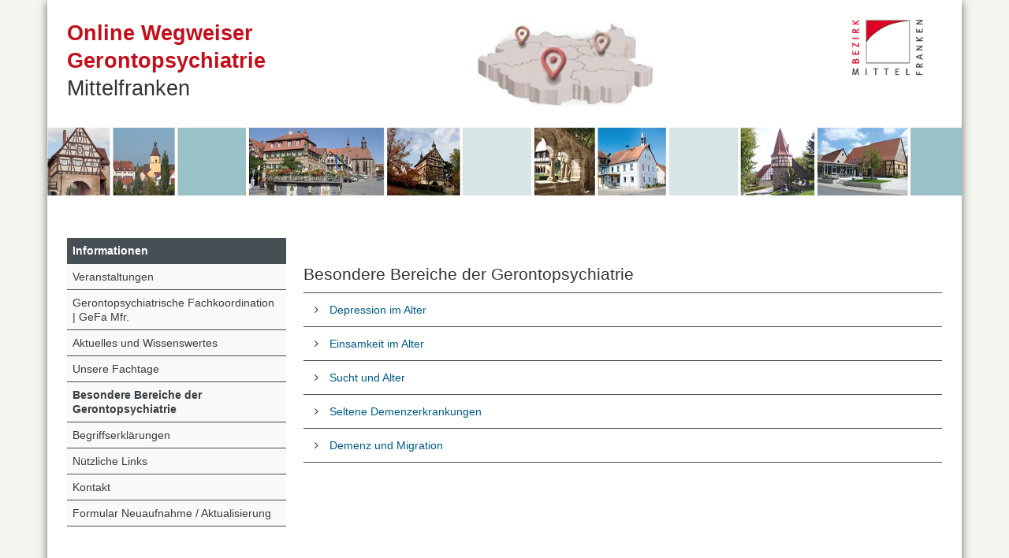

--- FILE ---
content_type: text/html; charset=utf-8
request_url: https://www.wegweiser-gerontopsychiatrie-mfr.de/informationen/besondere-themen-angebote
body_size: 8548
content:
<!DOCTYPE html>
<html lang="de">
<head>

<meta charset="utf-8">
<!-- 
	This website is powered by TYPO3 - inspiring people to share!
	TYPO3 is a free open source Content Management Framework initially created by Kasper Skaarhoj and licensed under GNU/GPL.
	TYPO3 is copyright 1998-2026 of Kasper Skaarhoj. Extensions are copyright of their respective owners.
	Information and contribution at https://typo3.org/
-->

<base href="/">

<title>Besondere Bereiche der Gerontopsychiatrie | </title>
<meta http-equiv="x-ua-compatible" content="ie=edge" />
<meta name="generator" content="TYPO3 CMS" />
<meta name="robots" content="all" />
<meta name="viewport" content="width=device-width, initial-scale=1, maximum-scale=1" />
<meta name="description" content="Default page description (see constants.txt)" />
<meta name="keywords" content="default,keyword1,keyword2,(see constants.txt)" />
<meta name="author" content="SozialAtlas" />
<meta property="og:type" content="website" />
<meta name="twitter:card" content="summary" />
<meta name="language" content="de" />
<meta name="mobile-web-app-capable" content="yes" />
<meta name="apple-mobile-web-app-capable" content="yes" />
<meta name="apple-mobile-web-app-status-bar-style" content="black" />
<meta name="format-detection" content="telephone=no" />
<meta name="google" content="notranslate" />


<link rel="stylesheet" type="text/css" href="/typo3temp/assets/css/f087ef79cf.css?1740483338" media="all">
<link rel="stylesheet" type="text/css" href="/files/fonts/font-awesome-4.7.0/css/font-awesome.min.css?1482411034" media="all">
<link rel="stylesheet" type="text/css" href="/files/css/vendors.min.css?1516655875" media="all">
<link rel="stylesheet" type="text/css" href="/files/css/style.min.css?1519673637" media="all">
<link rel="stylesheet" type="text/css" href="/files/css/magnific-popup.css?1521642348" media="all">
<link rel="stylesheet" type="text/css" href="/files/css/custom.css?1675185576" media="all">
<link rel="stylesheet" type="text/css" href="/files/geronto/css/general.css?1600876419" media="all">
<link rel="stylesheet" type="text/css" href="/files/geronto/css/cookie_style.css?1584612713" media="all">






<script type="text/javascript" data-cmp-ab="1" src="https://cdn.consentmanager.net/delivery/autoblocking/99fed3d282604.js" data-cmp-host="a.delivery.consentmanager.net" data-cmp-cdn="cdn.consentmanager.net" data-cmp-codesrc="0"></script><script type="text/javascript" src="/files/geronto/js/jquery-1.7.2.min.js"></script>
<script type="text/javascript" src="/files/geronto/js/general.js"></script>
<script type="text/javascript" src="/files/geronto/js/map_hover.js"></script>
    <!-- Matomo -->
<script type="text/javascript">
  var _paq = window._paq = window._paq || [];
  /* tracker methods like "setCustomDimension" should be called before "trackPageView" */
  _paq.push(['trackPageView']);
  _paq.push(['enableLinkTracking']);
  (function() {
    var u="https://piwik.bezirk-mittelfranken.de/";
    _paq.push(['setTrackerUrl', u+'matomo.php']);
    _paq.push(['setSiteId', '4']);
    var d=document, g=d.createElement('script'), s=d.getElementsByTagName('script')[0];
    g.type='text/javascript'; g.async=true; g.src=u+'matomo.js'; s.parentNode.insertBefore(g,s);
  })();
</script>
<!-- End Matomo Code -->    <!-- Favicons -->
    <link rel="apple-touch-icon" sizes="57x57" href="/files/img/favicons/apple-touch-icon-57x57.png">
    <link rel="apple-touch-icon" sizes="60x60" href="/files/img/favicons/apple-touch-icon-60x60.png">
    <link rel="apple-touch-icon" sizes="72x72" href="/files/img/favicons/apple-touch-icon-72x72.png">
    <link rel="apple-touch-icon" sizes="76x76" href="/files/img/favicons/apple-touch-icon-76x76.png">
    <link rel="apple-touch-icon" sizes="114x114" href="/files/img/favicons/apple-touch-icon-114x114.png">
    <link rel="apple-touch-icon" sizes="120x120" href="/files/img/favicons/apple-touch-icon-120x120.png">
    <link rel="apple-touch-icon" sizes="144x144" href="/files/img/favicons/apple-touch-icon-144x144.png">
    <link rel="apple-touch-icon" sizes="152x152" href="/files/img/favicons/apple-touch-icon-152x152.png">
    <link rel="apple-touch-icon" sizes="180x180" href="/files/img/favicons/apple-touch-icon-180x180.png">
    <link rel="icon" type="image/png" href="/files/img/favicons/favicon-32x32.png" sizes="32x32">
    <link rel="icon" type="image/png" href="/files/img/favicons/android-chrome-192x192.png" sizes="192x192">
    <link rel="icon" type="image/png" href="/files/img/favicons/favicon-16x16.png" sizes="16x16">
    <link rel="manifest" href="/files/img/favicons/manifest.json">
    <link rel="mask-icon" href="/files/img/favicons/safari-pinned-tab.svg" color="#5bbad5">
    <link rel="shortcut icon" type="image/x-icon" href="/typo3conf/ext/t3_website/Resources/Fileadmin/images/favicons/favicon.ico" />
    <meta name="apple-mobile-web-app-title" content="Sozail Atlas">
    <meta name="application-name" content="Sozail Atlas">
    <meta name="msapplication-TileColor" content="#2b5797">
    <meta name="msapplication-TileImage" content="/files/img/favicons/mstile-144x144.png">
    <meta name="theme-color" content="#ffffff">
    <!-- end Favicons -->
<link rel="canonical" href="https://www.wegweiser-gerontopsychiatrie-mfr.de/informationen/besondere-themen-angebote"/>
</head>
<body class="home">
<div class="container">
  <div class="header">
    <div class="row">
      <div class="title">
        <h1>
          <a href="/">
            <strong>Online Wegweiser<br />
            Gerontopsychiatrie</strong> Mittelfranken
          </a>
        </h1>
      </div>
      <div class="xmap">
        <img src="/files/geronto/images/header-map.png" style="width:225px" />
      </div>
      <div class="bezirk">
        <a target="_blank" href="https://www.bezirk-mittelfranken.de"><img src="/files/geronto/images/logo.png" /></a>
      </div>
      <div id="menu-toggle">
        <span></span>
        <span></span>
        <span></span>
      </div>
    </div>
    
    <div class="images">
      <img src="/files/geronto/images/header-imgs.png" />
    </div>
  </div>
  <div class="main row layout-1">
    <div class="menu">
      <ul><li><span>Informationen</span><ul><li><a href="https://sozialatlas.bezirk-mittelfranken.de/veranstaltungen-1" target="_blank">Veranstaltungen</a></li><li><a href="/informationen/gerontopsychiatrische-fachkoordination-gefa-mfr">Gerontopsychiatrische Fachkoordination | GeFa Mfr.</a></li><li><a href="/informationen/aktuelles-aus-dem-netzwerk">Aktuelles und Wissenswertes</a></li><li><a href="/informationen/fachtage">Unsere Fachtage</a></li><li class="act"><a href="/informationen/besondere-themen-angebote">Besondere Bereiche der Gerontopsychiatrie</a></li><li><a href="/informationen/begriffserklaerungen-1">Begriffserklärungen</a></li><li><a href="/informationen/nuetzliche-links">Nützliche Links</a></li><li><a href="/informationen/ansprechpartner">Kontakt</a></li><li><a href="/informationen/formular-fuer-neuaufnahme">Formular Neuaufnahme / Aktualisierung</a></li></ul></li></ul>
    </div>
    <div class="content normal">
      <div class="tx-dce-pi1">
	

      <div class="dce-accordion">
            <div class="ac-section-1">
                  <h2>Besondere Bereiche der Gerontopsychiatrie</h2>
                  <div class="ac-section-2">
                        
                              <div class="ac-item">
                              <div class="ac-link">
                                    <i class="fa fa-angle-right" aria-hidden="true"></i>
                                    <a onclick="return false;" >Depression im Alter</a> 
                              </div>
                              <div class="ac-table">                                    
                                                                       
                                    <div class="ac-text">
                                          <h2 class="text-justify">Depression im Alter</h2>
<p><br /> Depressionen sind eine der häufigsten psychischen Erkrankungen im Alter. Die Häufigkeit wird bundesweit auf 8-10% geschätzt. Die Symptome von Depressionen im Alter unterscheiden sich nicht von denen in jüngeren Lebensjahren, allerdings bleiben Depressionen mit zunehmendem Alter oft unerkannt. Gründe hierfür sind Komorbidität, Verwechslungsgefahr mit Demenz oder weil die Symptome einer Depression im Alter als „normal“ angesehen werden. Auch eine Altersdepression schränkt die Lebensqualität der betroffenen Personen sehr ein, dabei sind Depressionen im Alter gut behandelbar. Eine Behandlung der Depression kann die Lebensqualität stark verbessern (Robert Koch Institut, 2010, S.23 f.).</p>
<p><strong>Folgende Symptome können bei einer Depression im Alter auftreten:</strong></p><ul> 	<li>Verstärkt körperliche Beschwerden im Vordergrund (z.B. Rücken-, Gelenkschmerzen)</li> 	<li>Seelische Beschwerden (schmerzhaft empfundene Gefühle wie z.B. Angst, Trauer, innere Leere, Schwermut, Schmerz, Einsamkeit und Verzweiflung werden sehr stark wahrgenommen)</li> 	<li>Verminderte Leistungsfähigkeit, verminderter Antrieb und vermindertes Interesse (Schneider &amp; Nesseler, 2008, S. 35 – 39)</li> </ul><p>&nbsp;</p>
<p>Die&nbsp;<strong><a href="https://www.bezirk-mittelfranken.de/fileadmin/user_upload/bezirk-mittelfranken/pdf/Soziales/GEFA_Postkarte.pdf" target="_blank">Postkarte DiAEt - nein danke!</a></strong>&nbsp;(<strong>D</strong>epression <strong>i</strong>m <strong>A</strong>lter und <strong>E</strong>insamkei<strong>t</strong> - nein danke!) zeigt&nbsp;Telefonnummern von Anlaufstellen mit Hilfen für Betroffene und ihre An-und Zugehörigen auf. Somit soll ein niederschwelliger Zugang zum Hilfesystem ermöglicht werden.</p>
<p><strong><a href="https://www.youtube.com/watch?v=ZarqotY4gI4" target="_blank">Filmbeitrag der Bezirkskliniken Mittelfranken</a></strong><br /> &nbsp;</p>
<hr />
<h2><br /> <br /> Allgemeine Informationen und Anlaufstellen zum Thema Depression im Alter<br /> &nbsp;</h2><ul> 	<li><strong><a href="https://www.deutsche-depressionshilfe.de/depression-infos-und-hilfe/depression-in-verschiedenen-facetten/depression-im-alter" target="_blank">Informationen der Deutschen Depressionshilfe zum Thema Depressionen im Alter</a></strong></li> 	<li><strong><a href="https://www.gesund-aktiv-aelter-werden.de/gesundheitsthemen/depression-im-alter/" target="_blank">Gesundheitsthemen Depression im Alter</a></strong></li> 	<li><strong><a href="https://depression.aok.de/depression-im-alter/" target="_blank">AOK Online-Angebot Depressionen im Alter</a></strong><br /> 	&nbsp;</li> </ul>
                                    </div>
                              </div>
                              </div>
                        
                              <div class="ac-item">
                              <div class="ac-link">
                                    <i class="fa fa-angle-right" aria-hidden="true"></i>
                                    <a onclick="return false;" >Einsamkeit im Alter</a> 
                              </div>
                              <div class="ac-table">                                    
                                                                       
                                    <div class="ac-text">
                                          <p>Mit zunehmendem Alter erhöht sich die Wahrscheinlichkeit, dass wir Abschiede und Verluste hinnehmen müssen, weil diese vermehrt auftreten. Hierzu zählen beispielsweise das Ausscheiden aus dem berufsleben, die Zunahme von Erkrankungen und Einschränkungen, der Verlust nahestehender Menschen und das Loslassen von früheren Gewohnheiten.<br /> <br /> Der Bewegungsradius im Alter wird kleiner, Zweifel können sich mehren, Kräfte können versiegen. Mit manchem kommen wir besser zurecht, mit manchem schlechter. Was aber in allen Lebenslagen beständig ist: <strong>Unterstützung kann helfen!</strong><br /> <br /> Der<strong> <a href="/files/geronto/Informationen/PDF_Dokumente__Besondere_Angebote_/2024-12-17_Flyer_Einsamkeit.pdf">Flyer &quot;Fühlen Sie sich einsam? ...einfach mal reden&quot;</a></strong> zeigt Telefonangebote gegen Einsamkeit auf.<br /> ZÖGERN SIE NICHT, rufen Sie an und machen Sie den ersten Schritt!</p>
<p>Die&nbsp;<strong><a href="https://www.bezirk-mittelfranken.de/fileadmin/user_upload/bezirk-mittelfranken/pdf/Soziales/GEFA_Postkarte.pdf" target="_blank">Postkarte DiAEt - nein danke!</a></strong>&nbsp;(<strong>D</strong>epression <strong>i</strong>m <strong>A</strong>lter und <strong>E</strong>insamkei<strong>t</strong> - nein danke!) zeigt&nbsp;Telefonnummern von Anlaufstellen mit Hilfen für Betroffene und ihre An-und Zugehörigen auf. Somit soll ein niederschwelliger Zugang zum Hilfesystem ermöglicht werden.<br /> <br /> Weitere Informationen und Angebote zu Einsamkeit finden Sie auf der Webseite des <strong>Kompetenznetz Einsamkeit</strong>: <a href="https://kompetenznetz-einsamkeit.de/" target="_blank">www.kompetenznetz-einsamkeit.de </a></p>
<hr />
<h2><br /> Informationen zum Thema Einsamkeit (im Alter):</h2>
<p><br /> <strong><a href="/files/geronto/Informationen/PDF_Dokumente__Besondere_Angebote_/240415-Fact-Sheet-02_FIN.pdf">Factsheet – Einsamkeit in Deutschland</a></strong><br /> Dieses Factsheet bietet einen Überblick zu allgemeinen Erkenntnissen aus dem Einsamkeitsbarometer, zu Risikogruppen und Resilienzquellen.</p>
<p><strong><a href="/files/geronto/Informationen/PDF_Dokumente__Besondere_Angebote_/KNE_Factsheet_231219.pdf">Factsheet – Was ist Einsamkeit?</a></strong><br /> Dieses Factsheet enthält eine Definition von Einsamkeit und die verschiedenen Formen von Einsamkeit.</p>
<p><strong><a href="/files/geronto/Informationen/PDF_Dokumente__Besondere_Angebote_/einsamkeitsbarometer-2024-data.pdf">Einsamkeitsbarometer 2024</a></strong><br /> Mit dem „Einsamkeitsbarometer 2024“ erfolgt eine Untersuchung der Langzeitentwicklung der Einsamkeitsbelastungen innerhalb der deutschen Bevölkerung (18 Jahre und älter) auf Basis repräsentativer Daten des Sozio-oekonomischen Panel (SOEP) zwischen 1992 und 2021.</p>
<p><strong><a href="/files/geronto/Informationen/PDF_Dokumente__Besondere_Angebote_/abschlussbericht-zugaenge-aelterer-menschen-soziale-arbeit-data.pdf">Schwierige Zugänge älterer Menschen zu Angeboten der Sozialen Arbeit&nbsp;</a></strong><br /> Wie gesellschaftlich isolierte ältere Menschen zu erreichen sind, hat im Jahr 2020 ein&nbsp;Praxisforschungsprojekt des Instituts für Sozialarbeit und Sozialpädagogik e.V. (ISS)&nbsp;untersucht. Der&nbsp;Abschlussbericht&nbsp;gibt Anregungen wie Strukturen und Angebote vor Ort weiterentwickelt und gestaltet werden können, um Vereinsamung und gesellschaftlichen Ausschluss im Alter zu überwinden.&nbsp;</p>
<p>&nbsp;</p>
                                    </div>
                              </div>
                              </div>
                        
                              <div class="ac-item">
                              <div class="ac-link">
                                    <i class="fa fa-angle-right" aria-hidden="true"></i>
                                    <a onclick="return false;" >Sucht und Alter</a> 
                              </div>
                              <div class="ac-table">                                    
                                                                       
                                    <div class="ac-text">
                                          <h2>Sucht&nbsp;ist ein Tabuthema im Allgemeinen -&nbsp;insbesondere im höheren Lebensalter</h2>
<p><br /> Um die Versorgung Betroffener zu verbessern und Versorgungsanbieter in ihren Angeboten und Maßnahmen zu unterstützen und zu beraten, wurde eine&nbsp;Koordinierungsstelle „Sucht im Alter“&nbsp;geschaffen.</p>
<p><strong>Ziele dieser Koordinierungsstelle</strong></p><ul> 	<li>Strukturierte Bestandsaufnahme und die Darstellung der Versorgungsangebote für ältere Suchtkranke in Mittelfranken</li> 	<li>Die Identifizierung von Versorgungsdefiziten</li> 	<li>Die Förderung der Vernetzung zwischen den Hilfebereichen (Suchthilfe, Altenhilfe und Gesundheitswesen)</li> 	<li>Verbesserung der Übergänge zwischen der medizinischen Versorgung und der Suchthilfe und Förderung der Mobilität</li> 	<li>Öffentlichkeitsarbeit und Enttabuisierung</li> 	<li>Bei Bedarf Unterstützung und Begleitung innovativer Maßnahmen und Angebote der Versorgungsanbieter</li> </ul><p><br /> <strong>Zielgruppe und Adressaten</strong><br /> <br /> Betroffene ältere Menschen (über 40 Jahre alt) mit riskantem Substanzkonsum oder einer Abhängigkeitserkrankung sowie deren Angehörige bzw. Nahestehende bilden die Zielgruppe, deren Lebenssituation es zu verbessern gilt. Für die Koordinierungsstelle ist dies nur die mittelbare Zielgruppe. &nbsp;&nbsp;&nbsp;&nbsp;&nbsp;&nbsp;<br /> <br /> Als primäre Zielgruppe für die Koordinierungsstelle zählen Fachpersonen, die mit der Versorgung älterer Menschen mit riskantem Substanzkonsum oder einer Abhängigkeitserkrankung betraut sind. Zu den Fachpersonen zählen Vertreter folgender Bereiche: Beschäftigte des Gesundheitssektors (z.B. Pflege, niedergelassene Haus- und Fachärzte), Beschäftigte der Sucht- und Altenhilfe, Soziale Beratungs- und Unterstützungsanbieter (Sozialsystem), Ehrenamtliche Mitarbeitende der Sucht- und Altenhilfe und des Gesundheitswesens, Fachgremien, politische Entscheidungsträger.<br /> &nbsp;</p>
<p><strong><a href="/files/geronto/Informationen/PDF_Dokumente__Besondere_Angebote_/BzMfr_Flyer_Sucht_im_Alter_2020-final.pdf">Flyer der Koordinierungsstelle</a><br /> <br /> <a href="/files/geronto/Informationen/PDF_Dokumente__Besondere_Angebote_/Flyer_Suchtberatungsstellen_neu.pdf">Flyer der Beratungsstellen für Sucht im Alter</a></strong><br /> <br /> <strong><a href="https://www.youtube.com/watch?v=ln4bdJxN0Q4" target="_blank">Filmbeitrag der Bezirkskliniken Mittelfranken</a></strong><br /> <br /> &nbsp;</p>
<hr />
<h2><br /> <br /> Informationen zum Thema Sucht und&nbsp;Alter:</h2>
<p><br /> <strong>Leitfaden: Ältere Drogenabhängige in Versorgungssystemen&nbsp;</strong><br /> <br /> Der Leitfaden &quot;Ältere Drogenabhängige in Versorgungssystemen&quot; ist im Rahmen des vom Bayerischen Staatsministerium für Gesundheit und Pflege geförderten Projektes „Netzwerk 40+ zur Entwicklung von bedarfsgerechten Maßnahmen zur Versorgung älterer drogenabhängiger Menschen“ entstanden. Die Ergebnisse der Projektarbeit sind in diesen Leitfaden geflossen.Der Leitfaden soll die Mitarbeiterinnen und Mitarbeiter der Dienste aus Suchthilfe, Altenhilfe sowie weiteren Sozial- und Gesundheitsbereichen für das Thema sensibilisieren und sie in der Arbeit mit diesem Personenkreis unterstützen. Chancen für die gemeinsame Gestaltung der Versorgung sollen genauso deutlich werden wie Hindernisse in der Umsetzung von Lösungen.<br /> <br /> Weitere Informationen im Leitfaden&nbsp;„<strong><a href="/files/geronto/Informationen/PDF_Dokumente__Besondere_Angebote_/Netzwerk_40plus_Leitfaden_Aeltere_Drogenabhaengige_aktualisiert_April_2018.pdf">Ältere Drogenabhängige in Versorgungssystemen</a></strong>“.</p>
<p><br /> <strong>Suchtmonitoring Bayern 4: Sucht und Alter</strong><br /> <br /> Mit dem Alter gehen viele gesundheitliche Veränderungen einher. Dies betrifft auch den Umgang mit Alkohol, Tabak und potentiell suchterzeugenden Medikamenten (StMGP 2017). Während beispielsweise im Alter weniger geraucht wird, nimmt die Medikamentenabhängigkeit zu. Auch Alkoholmissbrauch- und abhängigkeit sind im Alter relevant. Von Ende 2021 bis Anfang 2022 wurden hierzu Personen über 65 Jahre in Bayern telefonisch befragt. Neben allgemeinen Gesundheitsmerkmalen (körperlich und psychisch) war der Konsum von Alkohol, Tabak und Medikamenten Schwerpunkt der Befragung. Der vorliegende Report stellt hierzu die zentralen Ergebnisse vor.<br /> <br /> Weitere Informationen im Suchtmonitoring-Bericht „<strong><a href="/files/geronto/Informationen/PDF_Dokumente__Besondere_Angebote_/Suchtmonitoring.pdf">Sucht und Alter</a></strong>“.&nbsp;</p>
<p>&nbsp;</p>
                                    </div>
                              </div>
                              </div>
                        
                              <div class="ac-item">
                              <div class="ac-link">
                                    <i class="fa fa-angle-right" aria-hidden="true"></i>
                                    <a onclick="return false;" >Seltene Demenzerkrankungen</a> 
                              </div>
                              <div class="ac-table">                                    
                                                                       
                                    <div class="ac-text">
                                          <h2>Beratungsstellen für Seltene Demenzerkrankungen<br /> &nbsp;</h2>
<p>Seltene Demenzformen unterscheiden sich in Hinblick auf die Symptome teilweise stark von der häufigsten Form der Demenz - der Alzheimer-Demenz. Je nach Art der Erkrankung stehen Symptome wie Reizbarkeit, Zwanghaftigkeit, Wesensveränderungen, Halluzinationen, Sturzneigung, Seh- oder Sprachstörungen sowie erhöhter Bewegungsdrang oder Passivität im Vordergrund.&nbsp;<br /> <br /> Diese Symptome und Verhaltensveränderungen nehmen großen Einfluss auf den Alltag der Betroffenen sowie deren&nbsp;An- und Zugehörigen. Die seltenen Demenzformen erfordern auch spezialisierte Beratungsangebote. Für&nbsp;Mittelfranken stehen zwei Beratungsstellen für seltene Demenzformen zur Verfügung.</p>
<p>&nbsp;</p>
<p><strong><a href="https://www.angehoerigenberatung-nbg.de/" target="_blank">Angehörigenberatung Nürnberg e. V.</a></strong><br /> Adam-Klein-Straße 6<br /> 90429 Nürnberg<br /> Tel.: 0911 / 272 373 0<br /> Mail: info@angehoerigenberatung-nbg.de</p>
<p>&nbsp;</p>
<p><strong><a href="https://wohlbedacht.de/bayerische-beratungsstelle-fuer-seltene-demenzerkrankungen-bsd/" target="_blank">Bayerische Beratungsstelle für seltene Demenzerkrankungen</a></strong><br /> wohlBEDACHT e. V.<br /> Höcherstraße 7<br /> 80999 München<br /> Tel.:&nbsp;089 / 8180 209-30<br /> Mail:&nbsp;info@wohlbedacht.de</p>
<p>&nbsp;</p>
                                    </div>
                              </div>
                              </div>
                        
                              <div class="ac-item">
                              <div class="ac-link">
                                    <i class="fa fa-angle-right" aria-hidden="true"></i>
                                    <a onclick="return false;" >Demenz und Migration</a> 
                              </div>
                              <div class="ac-table">                                    
                                                                       
                                    <div class="ac-text">
                                          <p><br /> Aufgrund der wachsenden Zahl von älteren Migranten und Migrantinnen in Deutschland ist davon auszugehen, dass Demenzerkrankungen in den nächsten Jahren auch in dieser Bevölkerungsgruppe deutlich zunehmen werden.&nbsp;Menschen mit Demenz sind durch die Erkrankung häufig verunsichert und fühlen sich unverstanden. Bei Menschen mit Migrationshintergrund sind diese Gefühle oft noch deutlich stärker ausgeprägt.&nbsp;</p>
<p>Auf der Homepage<strong><a href="http://www.demenz-und-migration.de/" target="_blank"> Demenz und Migration</a></strong> finden Betroffene, Beraterinnen und Berater sowie Interessierte&nbsp;</p><ul> 	<li>Informationen, die Ihnen den Zugang zu Menschen mit Migrationshintergrund erleichtern können,</li> 	<li>eine Netzwerkkarte, die Ihnen einen Überblick über bestehende mehrsprachige Beratungsstellen gibt,</li> 	<li>Wissen über Demenz in türkischer, polnischer und russischer Sprache, auf das Sie verweisen können.</li> </ul><p><br /> Weiteres Wissen&nbsp;über Demenz in anderen Sprachen (Informationensmaterial, Broschüren, Filme, Fachliteratur, etc.) erfahren Sie über das<strong><a href="https://www.alzheimer-bw.de/demenz-mehr-erfahren/migration-und-demenz/" target="_blank"> Info-Portal Demenz</a> </strong>der Alzheimer Gesellschaft Baden-Württemberg e.V.&nbsp;<br /> <br /> &nbsp;</p>
<hr />
<h3><br /> <br /> Ganzheitliche Pflege in Ihrer Muttersprache</h3>
<p><br /> <strong>Ambulanter Pflegedienst&nbsp;Rubin</strong></p>
<p>Unser professionelles Team steht für die ganzheitliche Pflege. Dieses umfasst die Grundpflege und die Behandlungspflege. Der Mensch steht bei uns im Mittelpunkt. Die Grundlage für unsere Arbeit bilden dabei die&nbsp; Aktivitäten und existentiellen Erfahrungen des Lebens (AEDL) von Monika Krohwinkel.<br /> Unsere Pflegekräfte sprechen Deutsch und Russisch, Türkisch, Ungarisch, Englisch, Rumänisch, Ukrainisch, Polnisch, Tschechisch, Bulgarisch oder Italienisch.<br /> Unter Berücksichtigung kultureller und traditioneller Aspekte passen wir unsere Pflege den individuellen Bedürfnissen unserer Patienten an.</p>
<p>Kontakt:<br /> Glockenhofstr. 44 in 90478 Nürnberg<br /> Tel.: 0911 923 818 65<br /> Mobil: 0176 196 122 22<br /> E-Mail: <a href="javascript:linkTo_UnCryptMailto('jxfiql7fkclXxjyrmcibdb:oryfk+ab');">info@ambupflege-rubin.de</a><br /> Homepage: <a href="http://www.ambupflege-rubin.de" target="_blank">www.ambupflege-rubin.de</a></p>
<p>&nbsp;</p>
<p><strong>Ambulanter Pflegedienst&nbsp;und Tagespflege Hayat</strong><br /> <br /> HAYAT ist ein Pflegedienst in Nürnberg und Fürth mit vorwiegend Mitarbeiter aus dem türkischen Kulturkreis. Wir stehen für zuverlässige und individuelle&nbsp;<strong>Pflegedienstleistungen</strong>&nbsp;und&nbsp;<strong>Tagespflege</strong>&nbsp;und orientieren uns nach islamisch-kulturellen Richtlinien. Unsere Patientinnen und Patienten bestehen zum größten Teil aus der Türkei stämmigen Menschen. Bei Muslimen aus anderen Ländern genießt unser Angebot ebenfalls eine hohe Beliebtheit. Selbstverständlich sind ALLE Patienten bei uns herzlich willkommen.<br /> <br /> Kontakt Nürnberg:<br /> Rheinstraße 18 in 90451 Nürnberg<br /> Tel.: 0911 923 503 40<br /> E-Mail: <a href="javascript:linkTo_UnCryptMailto('jxfiql7fkclXmcibdbafbkpq:exvxq+ab');">info@pflegedienst-hayat.de</a><br /> Homepage: <a href="http://www.pflegedienst-hayat.de" target="_blank">www.pflegedienst-hayat.de</a></p>
<p>Kontakt Fürth:<br /> Hermann-Glockner-Straße 5 in 90763 Fürth<br /> Tel.: 0911 13 22 09 60<br /> E-Mail: <a href="javascript:linkTo_UnCryptMailto('jxfiql7fkclXmcibdbafbkpq:exvxq+ab');">info@pflegedienst-hayat.de</a><br /> Homepage: <a href="http://www.pflegedienst-hayat.de" target="_blank">www.pflegedienst-hayat.de</a></p>
<p>&nbsp;</p>
                                    </div>
                              </div>
                              </div>
                        
                  </div>

            </div>
      </div>


</div>
    </div>
    
  </div>
  <div class="row footer">
    <div class="fmenu">
      <ul>
        <li class="p-120"><a href="/kontakt">Kontakt</a></li><li class="p-119"><a href="/impressum">Impressum</a></li><li class="p-118"><a href="/datenschutzhinweise">Datenschutzhinweise</a></li><li class="p-117"><a href="/schrift">Schrift</a></li>
        <li class="cookie">
          <!-- <a href="javascript:EU.CookiePreferenceUI.toggleOptions();$('html,body').scrollTop(0);void(0);">Cookie-Einstellungen</a>
			<a href="?cmpscreen" class="cmpfooterlink cmpfooterlinkcmp">Cookie-Einstellungen</a>  -->
			<a href="?cmpscreen" class="gb_nix">Cookie-Einstellungen</a>
        </li>
      </ul>
    </div>
    <div class="print">
      <a href="javascript:window.print()">Seiten drucken</a>
    </div>
    <div class="fb">
      <a href="https://www.facebook.com/BezirkMittelfranken/" target="_blank" title="Facebook">
        <img src="/files/geronto/images/ico-facebook.png" />
      </a>
    </div>
  </div>
</div>

<script src="/files/js/vendors.min.js?1516655878" type="text/javascript"></script>
<script src="/files/js/common.js?1525272668" type="text/javascript"></script>
<script src="/files/js/jquery.magnific-popup.min.js?1521642334" type="text/javascript"></script>
<script src="/files/js/jquery.matchHeight-min.js?1572687415" type="text/javascript"></script>


</body>
</html>

--- FILE ---
content_type: text/css; charset=utf-8
request_url: https://www.wegweiser-gerontopsychiatrie-mfr.de/typo3temp/assets/css/f087ef79cf.css?1740483338
body_size: 189
content:
/* default styles for extension "tx_mlevents" */
	textarea.f3-form-error {
		background-color:#FF9F9F;
		border: 1px #FF0000 solid;
	}

	input.f3-form-error {
		background-color:#FF9F9F;
		border: 1px #FF0000 solid;
	}

	.tx-mlevents table {
		border-collapse:separate;
		border-spacing:10px;
	}

	.tx-mlevents table th {
		font-weight:bold;
	}

	.tx-mlevents table td {
		vertical-align:top;
	}

	.typo3-messages .message-error {
		color:red;
	}

	.typo3-messages .message-ok {
		color:green;
	}

/* default styles for extension "tx_gomapsext" */
		.tx-go-maps-ext img {
			max-width: none;
		}


--- FILE ---
content_type: text/css; charset=utf-8
request_url: https://www.wegweiser-gerontopsychiatrie-mfr.de/files/css/style.min.css?1519673637
body_size: 6291
content:
@charset "UTF-8";hr,img,legend{border:0}legend,td,th{padding:0}body,figure{margin:0}.tabs_nav a,a,a:focus,a:hover{text-decoration:none}@font-face{font-family:roboto-example;font-weight:400;font-style:normal;src:url(../fonts/RobotoRegular/RobotoRegular.eot);src:url(../fonts/RobotoRegular/RobotoRegular.eot?#iefix) format("embedded-opentype"),url(../fonts/RobotoRegular/RobotoRegular.woff) format("woff"),url(../fonts/RobotoRegular/RobotoRegular.ttf) format("truetype")}@font-face{font-family:Arial-Regular;font-weight:400;font-style:normal;src:url(../fonts/ArialRegular/ArialRegular.eot);src:url(../fonts/ArialRegular/ArialRegular.eot?#iefix) format("embedded-opentype"),url(../fonts/ArialRegular/ArialRegular.woff) format("woff"),url(../fonts/ArialRegular/ArialRegular.ttf) format("truetype")}html{font-family:sans-serif;-ms-text-size-adjust:100%;-webkit-text-size-adjust:100%}article,aside,details,figcaption,figure,footer,header,hgroup,main,menu,nav,section,summary{display:block}audio,canvas,progress,video{display:inline-block;vertical-align:baseline}audio:not([controls]){display:none;height:0}[hidden],template{display:none}a{background-color:transparent;color:#337ab7}a:active,a:hover{outline:0}abbr[title]{border-bottom:1px dotted}b,optgroup,strong{font-weight:700}dfn{font-style:italic}mark{background:#ff0;color:#000}a.button.button-red,button.button.button-red,nav.menu-header ul li:hover{background-image:-webkit-gradient(linear,left bottom,left top,from(#a61815),to(#e00814));background-image:-webkit-linear-gradient(bottom,#a61815 0,#e00814 100%);background-image:-o-linear-gradient(bottom,#a61815 0,#e00814 100%)}small{font-size:80%}sub,sup{font-size:75%;line-height:0;position:relative;vertical-align:baseline}.logo-text,img{vertical-align:middle}sup{top:-.5em}sub{bottom:-.25em}svg:not(:root){overflow:hidden}hr{-webkit-box-sizing:content-box;box-sizing:content-box;height:0}pre,textarea{overflow:auto}code,kbd,pre,samp{font-family:monospace,monospace;font-size:1em}button,input,optgroup,select,textarea{color:inherit;font:inherit;margin:0}button{overflow:visible}button,select{text-transform:none}.heading-underlined,h3,ul.menu-footer li a{text-transform:uppercase}button,html input[type=button],input[type=reset],input[type=submit]{-webkit-appearance:button;cursor:pointer}button[disabled],html input[disabled]{cursor:default}.toggle-button,[role=button],span.hint:hover{cursor:pointer}button::-moz-focus-inner,input::-moz-focus-inner{border:0;padding:0}input[type=radio],input[type=checkbox]{-webkit-box-sizing:border-box;box-sizing:border-box;padding:0}input[type=number]::-webkit-inner-spin-button,input[type=number]::-webkit-outer-spin-button{height:auto}input[type=search]{-webkit-appearance:textfield;-webkit-box-sizing:content-box;box-sizing:content-box}input[type=search]::-webkit-search-cancel-button,input[type=search]::-webkit-search-decoration{-webkit-appearance:none}fieldset{border:1px solid silver;margin:0 2px;padding:.35em .625em .75em}table{border-collapse:collapse;border-spacing:0}html{font-size:10px;-webkit-tap-highlight-color:transparent}body{font-size:14px;line-height:1.42857143;color:#333}button,input,select,textarea{font-family:inherit;font-size:inherit;line-height:inherit}a:focus,a:hover{color:#23527c}a:focus{outline-offset:-2px}.img-responsive{display:block;max-width:100%}.img-rounded{-webkit-border-radius:6px;border-radius:6px}.img-thumbnail{padding:4px;line-height:1.42857143;background-color:#fff;border:1px solid #ddd;-webkit-border-radius:4px;border-radius:4px;-webkit-transition:all .2s ease-in-out;-o-transition:all .2s ease-in-out;transition:all .2s ease-in-out;display:inline-block;max-width:100%;height:auto}.img-circle{-webkit-border-radius:50%;border-radius:50%}hr{margin-top:20px;margin-bottom:20px;border-top:1px solid #eee}.sr-only{position:absolute;width:1px;height:1px;margin:-1px;padding:0;overflow:hidden;clip:rect(0,0,0,0);border:0}.sr-only-focusable:active,.sr-only-focusable:focus{position:static;width:auto;height:auto;margin:0;overflow:visible;clip:auto}.container,.container-fluid{margin-right:auto;margin-left:auto}@media (min-width:768px){.container{width:750px}}@media (min-width:992px){.container{width:970px}}@media (min-width:1200px){.container{width:1170px}}.container-fluid{padding-left:15px;padding-right:15px}.row{margin-left:-15px;margin-right:-15px}.col-lg-1,.col-lg-10,.col-lg-11,.col-lg-12,.col-lg-2,.col-lg-3,.col-lg-4,.col-lg-5,.col-lg-6,.col-lg-7,.col-lg-8,.col-lg-9,.col-md-1,.col-md-10,.col-md-11,.col-md-12,.col-md-2,.col-md-3,.col-md-4,.col-md-5,.col-md-6,.col-md-7,.col-md-8,.col-md-9,.col-sm-1,.col-sm-10,.col-sm-11,.col-sm-12,.col-sm-2,.col-sm-3,.col-sm-4,.col-sm-5,.col-sm-6,.col-sm-7,.col-sm-8,.col-sm-9,.col-xs-1,.col-xs-10,.col-xs-11,.col-xs-12,.col-xs-2,.col-xs-3,.col-xs-4,.col-xs-5,.col-xs-6,.col-xs-7,.col-xs-8,.col-xs-9{position:relative;min-height:1px;padding-left:15px;padding-right:15px}.col-xs-1,.col-xs-10,.col-xs-11,.col-xs-12,.col-xs-2,.col-xs-3,.col-xs-4,.col-xs-5,.col-xs-6,.col-xs-7,.col-xs-8,.col-xs-9{float:left}.col-xs-12{width:100%}.col-xs-11{width:91.66666667%}.col-xs-10{width:83.33333333%}.col-xs-9{width:75%}.col-xs-8{width:66.66666667%}.col-xs-7{width:58.33333333%}.col-xs-6{width:50%}.col-xs-5{width:41.66666667%}.col-xs-4{width:33.33333333%}.col-xs-3{width:25%}.col-xs-2{width:16.66666667%}.col-xs-1{width:8.33333333%}.col-xs-pull-12{right:100%}.col-xs-pull-11{right:91.66666667%}.col-xs-pull-10{right:83.33333333%}.col-xs-pull-9{right:75%}.col-xs-pull-8{right:66.66666667%}.col-xs-pull-7{right:58.33333333%}.col-xs-pull-6{right:50%}.col-xs-pull-5{right:41.66666667%}.col-xs-pull-4{right:33.33333333%}.col-xs-pull-3{right:25%}.col-xs-pull-2{right:16.66666667%}.col-xs-pull-1{right:8.33333333%}.col-xs-pull-0{right:auto}.col-xs-push-12{left:100%}.col-xs-push-11{left:91.66666667%}.col-xs-push-10{left:83.33333333%}.col-xs-push-9{left:75%}.col-xs-push-8{left:66.66666667%}.col-xs-push-7{left:58.33333333%}.col-xs-push-6{left:50%}.col-xs-push-5{left:41.66666667%}.col-xs-push-4{left:33.33333333%}.col-xs-push-3{left:25%}.col-xs-push-2{left:16.66666667%}.col-xs-push-1{left:8.33333333%}.col-xs-push-0{left:auto}.col-xs-offset-12{margin-left:100%}.col-xs-offset-11{margin-left:91.66666667%}.col-xs-offset-10{margin-left:83.33333333%}.col-xs-offset-9{margin-left:75%}.col-xs-offset-8{margin-left:66.66666667%}.col-xs-offset-7{margin-left:58.33333333%}.col-xs-offset-6{margin-left:50%}.col-xs-offset-5{margin-left:41.66666667%}.col-xs-offset-4{margin-left:33.33333333%}.col-xs-offset-3{margin-left:25%}.col-xs-offset-2{margin-left:16.66666667%}.col-xs-offset-1{margin-left:8.33333333%}.col-xs-offset-0{margin-left:0}@media (min-width:768px){.col-sm-1,.col-sm-10,.col-sm-11,.col-sm-12,.col-sm-2,.col-sm-3,.col-sm-4,.col-sm-5,.col-sm-6,.col-sm-7,.col-sm-8,.col-sm-9{float:left}.col-sm-12{width:100%}.col-sm-11{width:91.66666667%}.col-sm-10{width:83.33333333%}.col-sm-9{width:75%}.col-sm-8{width:66.66666667%}.col-sm-7{width:58.33333333%}.col-sm-6{width:50%}.col-sm-5{width:41.66666667%}.col-sm-4{width:33.33333333%}.col-sm-3{width:25%}.col-sm-2{width:16.66666667%}.col-sm-1{width:8.33333333%}.col-sm-pull-12{right:100%}.col-sm-pull-11{right:91.66666667%}.col-sm-pull-10{right:83.33333333%}.col-sm-pull-9{right:75%}.col-sm-pull-8{right:66.66666667%}.col-sm-pull-7{right:58.33333333%}.col-sm-pull-6{right:50%}.col-sm-pull-5{right:41.66666667%}.col-sm-pull-4{right:33.33333333%}.col-sm-pull-3{right:25%}.col-sm-pull-2{right:16.66666667%}.col-sm-pull-1{right:8.33333333%}.col-sm-pull-0{right:auto}.col-sm-push-12{left:100%}.col-sm-push-11{left:91.66666667%}.col-sm-push-10{left:83.33333333%}.col-sm-push-9{left:75%}.col-sm-push-8{left:66.66666667%}.col-sm-push-7{left:58.33333333%}.col-sm-push-6{left:50%}.col-sm-push-5{left:41.66666667%}.col-sm-push-4{left:33.33333333%}.col-sm-push-3{left:25%}.col-sm-push-2{left:16.66666667%}.col-sm-push-1{left:8.33333333%}.col-sm-push-0{left:auto}.col-sm-offset-12{margin-left:100%}.col-sm-offset-11{margin-left:91.66666667%}.col-sm-offset-10{margin-left:83.33333333%}.col-sm-offset-9{margin-left:75%}.col-sm-offset-8{margin-left:66.66666667%}.col-sm-offset-7{margin-left:58.33333333%}.col-sm-offset-6{margin-left:50%}.col-sm-offset-5{margin-left:41.66666667%}.col-sm-offset-4{margin-left:33.33333333%}.col-sm-offset-3{margin-left:25%}.col-sm-offset-2{margin-left:16.66666667%}.col-sm-offset-1{margin-left:8.33333333%}.col-sm-offset-0{margin-left:0}}@media (min-width:992px){.col-md-1,.col-md-10,.col-md-11,.col-md-12,.col-md-2,.col-md-3,.col-md-4,.col-md-5,.col-md-6,.col-md-7,.col-md-8,.col-md-9{float:left}.col-md-12{width:100%}.col-md-11{width:91.66666667%}.col-md-10{width:83.33333333%}.col-md-9{width:75%}.col-md-8{width:66.66666667%}.col-md-7{width:58.33333333%}.col-md-6{width:50%}.col-md-5{width:41.66666667%}.col-md-4{width:33.33333333%}.col-md-3{width:25%}.col-md-2{width:16.66666667%}.col-md-1{width:8.33333333%}.col-md-pull-12{right:100%}.col-md-pull-11{right:91.66666667%}.col-md-pull-10{right:83.33333333%}.col-md-pull-9{right:75%}.col-md-pull-8{right:66.66666667%}.col-md-pull-7{right:58.33333333%}.col-md-pull-6{right:50%}.col-md-pull-5{right:41.66666667%}.col-md-pull-4{right:33.33333333%}.col-md-pull-3{right:25%}.col-md-pull-2{right:16.66666667%}.col-md-pull-1{right:8.33333333%}.col-md-pull-0{right:auto}.col-md-push-12{left:100%}.col-md-push-11{left:91.66666667%}.col-md-push-10{left:83.33333333%}.col-md-push-9{left:75%}.col-md-push-8{left:66.66666667%}.col-md-push-7{left:58.33333333%}.col-md-push-6{left:50%}.col-md-push-5{left:41.66666667%}.col-md-push-4{left:33.33333333%}.col-md-push-3{left:25%}.col-md-push-2{left:16.66666667%}.col-md-push-1{left:8.33333333%}.col-md-push-0{left:auto}.col-md-offset-12{margin-left:100%}.col-md-offset-11{margin-left:91.66666667%}.col-md-offset-10{margin-left:83.33333333%}.col-md-offset-9{margin-left:75%}.col-md-offset-8{margin-left:66.66666667%}.col-md-offset-7{margin-left:58.33333333%}.col-md-offset-6{margin-left:50%}.col-md-offset-5{margin-left:41.66666667%}.col-md-offset-4{margin-left:33.33333333%}.col-md-offset-3{margin-left:25%}.col-md-offset-2{margin-left:16.66666667%}.col-md-offset-1{margin-left:8.33333333%}.col-md-offset-0{margin-left:0}}@media (min-width:1200px){.col-lg-1,.col-lg-10,.col-lg-11,.col-lg-12,.col-lg-2,.col-lg-3,.col-lg-4,.col-lg-5,.col-lg-6,.col-lg-7,.col-lg-8,.col-lg-9{float:left}.col-lg-12{width:100%}.col-lg-11{width:91.66666667%}.col-lg-10{width:83.33333333%}.col-lg-9{width:75%}.col-lg-8{width:66.66666667%}.col-lg-7{width:58.33333333%}.col-lg-6{width:50%}.col-lg-5{width:41.66666667%}.col-lg-4{width:33.33333333%}.col-lg-3{width:25%}.col-lg-2{width:16.66666667%}.col-lg-1{width:8.33333333%}.col-lg-pull-12{right:100%}.col-lg-pull-11{right:91.66666667%}.col-lg-pull-10{right:83.33333333%}.col-lg-pull-9{right:75%}.col-lg-pull-8{right:66.66666667%}.col-lg-pull-7{right:58.33333333%}.col-lg-pull-6{right:50%}.col-lg-pull-5{right:41.66666667%}.col-lg-pull-4{right:33.33333333%}.col-lg-pull-3{right:25%}.col-lg-pull-2{right:16.66666667%}.col-lg-pull-1{right:8.33333333%}.col-lg-pull-0{right:auto}.col-lg-push-12{left:100%}.col-lg-push-11{left:91.66666667%}.col-lg-push-10{left:83.33333333%}.col-lg-push-9{left:75%}.col-lg-push-8{left:66.66666667%}.col-lg-push-7{left:58.33333333%}.col-lg-push-6{left:50%}.col-lg-push-5{left:41.66666667%}.col-lg-push-4{left:33.33333333%}.col-lg-push-3{left:25%}.col-lg-push-2{left:16.66666667%}.col-lg-push-1{left:8.33333333%}.col-lg-push-0{left:auto}.col-lg-offset-12{margin-left:100%}.col-lg-offset-11{margin-left:91.66666667%}.col-lg-offset-10{margin-left:83.33333333%}.col-lg-offset-9{margin-left:75%}.col-lg-offset-8{margin-left:66.66666667%}.col-lg-offset-7{margin-left:58.33333333%}.col-lg-offset-6{margin-left:50%}.col-lg-offset-5{margin-left:41.66666667%}.col-lg-offset-4{margin-left:33.33333333%}.col-lg-offset-3{margin-left:25%}.col-lg-offset-2{margin-left:16.66666667%}.col-lg-offset-1{margin-left:8.33333333%}.col-lg-offset-0{margin-left:0}}.clearfix:after,.clearfix:before,.container-fluid:after,.container-fluid:before,.container:after,.container:before,.row:after,.row:before{content:" ";display:table}.clearfix:after,.container-fluid:after,.container:after,.row:after{clear:both}.center-block{display:block;margin-left:auto;margin-right:auto}.pull-right{float:right!important}.pull-left{float:left!important}.hide{display:none!important}.show{display:block!important}.hidden,.visible-lg,.visible-lg-block,.visible-lg-inline,.visible-lg-inline-block,.visible-md,.visible-md-block,.visible-md-inline,.visible-md-inline-block,.visible-sm,.visible-sm-block,.visible-sm-inline,.visible-sm-inline-block,.visible-xs,.visible-xs-block,.visible-xs-inline,.visible-xs-inline-block{display:none!important}.invisible{visibility:hidden}.text-hide{font:0/0 a;color:transparent;text-shadow:none;background-color:transparent;border:0}.affix{position:fixed}@-ms-viewport{width:device-width}@media (max-width:767px){.visible-xs{display:block!important}table.visible-xs{display:table!important}tr.visible-xs{display:table-row!important}td.visible-xs,th.visible-xs{display:table-cell!important}.visible-xs-block{display:block!important}.visible-xs-inline{display:inline!important}.visible-xs-inline-block{display:inline-block!important}}@media (min-width:768px) and (max-width:991px){.visible-sm{display:block!important}table.visible-sm{display:table!important}tr.visible-sm{display:table-row!important}td.visible-sm,th.visible-sm{display:table-cell!important}.visible-sm-block{display:block!important}.visible-sm-inline{display:inline!important}.visible-sm-inline-block{display:inline-block!important}}@media (min-width:992px) and (max-width:1199px){.visible-md{display:block!important}table.visible-md{display:table!important}tr.visible-md{display:table-row!important}td.visible-md,th.visible-md{display:table-cell!important}.visible-md-block{display:block!important}.visible-md-inline{display:inline!important}.visible-md-inline-block{display:inline-block!important}}@media (min-width:1200px){.visible-lg{display:block!important}table.visible-lg{display:table!important}tr.visible-lg{display:table-row!important}td.visible-lg,th.visible-lg{display:table-cell!important}.visible-lg-block{display:block!important}.visible-lg-inline{display:inline!important}.visible-lg-inline-block{display:inline-block!important}.hidden-lg{display:none!important}}@media (max-width:767px){.hidden-xs{display:none!important}}@media (min-width:768px) and (max-width:991px){.hidden-sm{display:none!important}}@media (min-width:992px) and (max-width:1199px){.hidden-md{display:none!important}}.visible-print{display:none!important}@media print{.visible-print{display:block!important}table.visible-print{display:table!important}tr.visible-print{display:table-row!important}td.visible-print,th.visible-print{display:table-cell!important}}.visible-print-block{display:none!important}@media print{.visible-print-block{display:block!important}}.visible-print-inline{display:none!important}@media print{.visible-print-inline{display:inline!important}}.visible-print-inline-block{display:none!important}@media print{.visible-print-inline-block{display:inline-block!important}.hidden-print{display:none!important}}ul.pagination,ul.pagination li,ul.pagination li a{display:inline-block}*,:after,:before{-webkit-box-sizing:border-box;box-sizing:border-box}::-webkit-input-placeholder{color:#666;opacity:1}:-moz-placeholder{color:#666;opacity:1}::-moz-placeholder{color:#666;opacity:1}:-ms-input-placeholder{color:#666;opacity:1}body input:focus:required:invalid,body input:required:valid,body textarea:focus:required:invalid,body textarea:required:valid{color:#666}body{background-color:#F5F5EF;font-family:Arial-Regular,sans-serif}ul{list-style-type:none;padding:0}ul.list{margin-left:25px}ul.list--dotted{list-style-type:disc}a.text-link{color:#9c131b}a:focus,a:hover{outline:0}a.button,button.button{border:none;background-color:transparent;display:inline-block;color:#34393c;font-size:12px;font-weight:400;line-height:27px;-webkit-border-radius:5px;border-radius:5px;padding:10px 0;text-align:center}a.button:hover,button.button:hover{color:#9c131b}a.button i,button.button i{font-size:10px;margin-right:3px}a.button.button-red,button.button.button-red{font-size:14px;background-color:#e2001a;background-image:linear-gradient(to top,#a61815 0,#e00814 100%);color:#fff}.tabs_nav ul li a,a.button.button-grey:hover,button.button.button-grey:hover{background-image:-webkit-gradient(linear,left bottom,left top,from(rgba(236,235,223,.5)),to(rgba(255,255,255,.5)));background-image:-webkit-linear-gradient(bottom,rgba(236,235,223,.5) 0,rgba(255,255,255,.5) 100%);background-image:-o-linear-gradient(bottom,rgba(236,235,223,.5) 0,rgba(255,255,255,.5) 100%)}a.button.button-grey,button.button.button-grey{border:1px solid #ecebdf;background-color:#ecebdf;padding:10px;color:#34393c;font-size:14px;font-weight:400;min-width:225px}a.button.button-grey:hover,button.button.button-grey:hover{background-image:linear-gradient(to top,rgba(236,235,223,.5) 0,rgba(255,255,255,.5) 100%)}a.button.button-grey i,button.button.button-grey i{font-size:17px;margin-right:3px}input:focus,select:focus{outline:0}ul.pagination li{border:1px solid #ecebdf;float:left;height:44px}ul.pagination li.pagination_dots{padding:12px 18px}ul.pagination li.pagination_dots span{line-height:5px}ul.pagination li.active a,ul.pagination li:hover a{color:#9c131b;background-color:#EBEADF}h3,strong{color:#34393c}ul.pagination li a{color:#34393c;font-size:13px;font-weight:400;padding:12px 18px;height:100%}.float-fix:after{content:"";display:table;clear:both}.container{padding-left:5px;padding-right:5px}@media only screen and (max-width:991px){.container{width:100%;padding:0;margin-right:auto;margin-left:auto}}h1,h2{margin:0}p.text-inline{display:inline}strong{font-size:14px;font-weight:600;display:block}h1{font-size:22px}h2{font-size:16px}h3{font-size:14px;font-weight:400;line-height:25px;letter-spacing:.28px}.heading-underlined{padding-bottom:5px;border-bottom:1px solid #464f53;font-weight:600;line-height:15px}section{overflow:hidden;padding:0 15px}section.section-main{padding-bottom:10px}section.section-main .buttons-wrapper{margin:10px 0}section.section-main .buttons-wrapper .button{float:left;margin-right:10px}section.section-main .buttons-wrapper .pagination{float:right;margin:0}@media only screen and (max-width:1199px){section.section-main .buttons-wrapper{text-align:center}section.section-main .buttons-wrapper .button{float:none;margin-bottom:20px}section.section-main .buttons-wrapper .pagination{display:block;float:none}section.section-main .buttons-wrapper .pagination li{float:none}}footer{background-color:#EBEADF;padding:15px 15px 60px}@media only screen and (max-width:479px){footer{padding:15px 10px 60px}}.toggle-button-wrapper{right:15px;top:17px;z-index:11;background-color:rgba(255,255,255,.7)}.toggle-button-wrapper span{display:block;text-align:center;color:#363636;font-weight:300;font-size:15px;text-transform:uppercase}nav.menu-header ul li.active a,nav.menu-header ul li:hover a{color:#fff}.toggle-button{display:block;position:relative;height:37px;width:42px;background-color:transparent;-webkit-transition:background-color .5s,-webkit-transform .5s;-o-transition:transform .5s,background-color .5s;transition:transform .5s,background-color .5s;transition:transform .5s,background-color .5s,-webkit-transform .5s}.toggle-button span{position:absolute;background-color:#737373;left:50%;-webkit-transform:translate(-50%,0);-ms-transform:translate(-50%,0);transform:translate(-50%,0);display:block;height:7px;-webkit-border-radius:2px;border-radius:2px;width:40px;-webkit-transition:all .5s ease;-o-transition:all .5s ease;transition:all .5s ease}.toggle-button span:nth-child(1){top:0}.toggle-button span:nth-child(2){top:15px}.toggle-button span:nth-child(3){top:30px}.toggle-button .transparent{opacity:0}.toggle-button .rotate-top{-webkit-transform:rotatez(45deg);-ms-transform:rotate(45deg);transform:rotatez(45deg);-webkit-transform-origin:-5%;-ms-transform-origin:-5%;transform-origin:-5%;left:11px}.toggle-button .rotate-bottom{-webkit-transform:rotatez(-45deg);-ms-transform:rotate(-45deg);transform:rotatez(-45deg);-webkit-transform-origin:0;-ms-transform-origin:0;transform-origin:0;left:11px}.toggle-button-wrapper{position:absolute}nav.menu-header{background-color:#F8F7F3}nav.menu-header ul{margin:0}nav.menu-header ul li{display:inline-block;float:left;border-right:1px solid #fff;-webkit-transition:.3s all;-o-transition:.3s all;transition:.3s all}nav.menu-header ul li:hover{background-color:#e2001a;background-image:linear-gradient(to top,#a61815 0,#e00814 100%)}nav.menu-header ul li.active{background-color:#e2001a;background-image:-webkit-gradient(linear,left bottom,left top,from(#a61815),to(#e00814));background-image:-webkit-linear-gradient(bottom,#a61815 0,#e00814 100%);background-image:-o-linear-gradient(bottom,#a61815 0,#e00814 100%);background-image:linear-gradient(to top,#a61815 0,#e00814 100%)}.container-shadow,.logo{background-color:#fff}nav.menu-header ul li a{color:#6f7376;font-size:15px;font-weight:600;padding:16px 19px;display:inline-block}nav.menu-header ul li>ul.submenu{display:none}@media only screen and (max-width:991px){nav.menu-header{position:absolute;left:15px;right:15px;height:auto;z-index:2;display:none}nav.menu-header.menu-header--opened{display:block}nav.menu-header ul{margin:0}nav.menu-header ul li{display:block;float:none}}ul.menu-footer,ul.menu-footer li,ul.menu-footer li a{line-height:30px;display:inline-block}ul.menu-footer{margin:10px 0;float:left;height:30px}ul.menu-footer--social{float:right}ul.menu-footer li{margin:0 10px;float:left;height:30px}ul.menu-footer li:first-child{margin:0 10px 0 0}ul.menu-footer li:last-child{margin:0 0 0 10px}ul.menu-footer li a{color:#6f7477;font-size:11px;font-weight:600;letter-spacing:.3px;float:left}ul.menu-footer li a:hover{color:#9c131b}ul.menu-footer li .fa.fa-facebook-official{font-size:30px;color:#3E5C94}ul.menu-footer li .fa.fa-print{font-size:24px;margin-right:10px;float:left}ul.menu-footer li.hr-divider{font-size:13px}ul.menu-footer li.button--print{margin-right:100px}@media only screen and (max-width:479px){ul.menu-footer,ul.menu-footer--social{display:block;float:none}ul.menu-footer li{margin:0 4px}ul.menu-footer li:first-child{margin:0 4px 0 0}ul.menu-footer li:last-child{margin:0 0 0 4px}ul.menu-footer li a{font-size:10px}ul.menu-footer--social li{float:none;display:block;text-align:right}ul.menu-footer--social li a{float:none}}.pointer,.pointer-first{text-align:center}.container-shadow{-webkit-box-shadow:0 4px 10px 1px rgba(0,0,0,.5);box-shadow:0 4px 10px 1px rgba(0,0,0,.5)}.logo a{padding:18px;display:inline-block}@media only screen and (max-width:559px){.logo img{width:350px}}@media only screen and (max-width:399px){.logo img{width:240px}}.logo-text{min-height:150px;display:table;table-layout:fixed;width:100%}.logo-text .image-wrapper{display:table-cell;vertical-align:middle;padding-left:20px}ul.breadcrumbs{margin:20px 0}ul.breadcrumbs li{display:inline-block;float:left;margin-right:3px;position:relative}ul.breadcrumbs li:nth-child(1){z-index:10}ul.breadcrumbs li:nth-child(2){z-index:9}ul.breadcrumbs li:nth-child(3){z-index:8}ul.breadcrumbs li:nth-child(4){z-index:7}ul.breadcrumbs li:nth-child(5){z-index:6}ul.breadcrumbs li:nth-child(6){z-index:5}ul.breadcrumbs li:nth-child(7){z-index:4}ul.breadcrumbs li:nth-child(8){z-index:3}ul.breadcrumbs li:nth-child(9){z-index:2}ul.breadcrumbs li:nth-child(10){z-index:1}ul.breadcrumbs li a{color:#464f53;font-size:11px;font-weight:400}ul.breadcrumbs li a i{font-size:15px}.pointer{min-width:40px;height:20px;position:relative;background:#EBEADF;line-height:20px}.pointer-first:after,.pointer-last:before,.pointer-middle:after,.pointer-middle:before{position:absolute;bottom:0;width:0;height:0;border-top:10px solid transparent;border-bottom:10px solid transparent;content:""}.pointer-middle{padding-left:30px;padding-right:20px}.pointer-last{padding-left:30px;padding-right:30px}.pointer-first:after{right:-10px;border-left:10px solid #EBEADF}.pointer-middle:before{left:0;border-left:10px solid #fff}.pointer-middle:after{right:-10px;border-left:10px solid #EBEADF}.pointer-last:before{left:0;border-left:10px solid #fff}.search-input{background-color:#EBEADF}.search-input .search-input_header{background-color:#485054;padding:15px 20px}.search-input .search-input_header span{margin:0;line-height:20px;display:inline-block}.search-input .search-input_header span:first-child{float:left}.search-input .search-input_header span:last-child{float:right}.search-input .search-input_header span.hint{color:#fff}.search-input .search-input_header span.text{color:#fff;font-size:14px;font-weight:600}.date,span.hint{font-weight:400}.search-input form.search-input_form{padding:20px}.search-input form.search-input_form .form-field_heading{margin-bottom:5px;display:inline-block}.search-input form.search-input_form .form-field{position:relative;margin-bottom:15px}.search-input form.search-input_form .form-field input{width:100%;height:40px;-webkit-border-radius:5px;border-radius:5px;border:1px solid #34393c;background-color:#fff;padding-left:20px}.search-input form.search-input_form button.button{margin-top:10px;width:100%}.img-responsive{width:100%;height:auto}.date{color:#6f7376;font-size:12px;line-height:25px}.jcf-select{width:100%;height:40px;-webkit-border-radius:5px;border-radius:5px;border:1px solid #34393c;background-color:#fff;padding-left:0;margin:0}.jcf-select .jcf-select-text{line-height:40px}.jcf-select .jcf-select-opener{display:none}.jcf-focus,.jcf-select-drop .jcf-select-drop-content{border-color:#34393c!important}.jcf-list .jcf-option{padding:15px 0 20px 8px}.map{height:350px}span.hint{color:#34393c;font-size:12px;display:inline-block;margin:10px 0}span.hint i{margin-right:5px}.text-wrapper,span.text{margin:10px 0}@media only screen and (max-width:479px){span.hint{display:block}}span.text{display:inline-block}table.table-addresses{table-layout:fixed;width:100%}table.table-addresses th{background-color:#EBEADF;padding:20px;text-align:left}table.table-addresses th a{color:#000}table.table-addresses tr:nth-child(even) td{background-color:#F7F7F2}table.table-addresses td{width:100%;padding:6px 20px}table.table-addresses td:hover{cursor:pointer;background-color:#F7F7F2}table.table-addresses td p,table.table-addresses td span{display:block;margin:0}table.table-addresses td p{color:#34393c;font-size:14px;font-weight:400}table.table-addresses td span{color:#6f7477;font-size:13px}@media only screen and (max-width:479px){table.table-addresses th{padding:15px 5px;text-align:center}table.table-addresses th:nth-child(2){width:25%}table.table-addresses th:nth-child(3){width:35%}}.search-result_menu{border-bottom:1px solid #b3bbc0}.search-result_menu ul{text-align:justify;height:20px;margin-bottom:25px;display:-webkit-box;display:-webkit-flex;display:-ms-flexbox;display:flex;-webkit-box-pack:justify;-webkit-justify-content:space-between;-ms-flex-pack:justify;justify-content:space-between}.search-result_menu ul li{display:inline-block}.search-result_menu ul li a{color:#34393c;font-size:14px}.search-result_menu ul li a i{font-size:20px;margin-right:5px}.search-result_menu ul li a .fa-caret-left{margin-right:15px}.search-result_menu ul li a .fa-caret-right{margin-left:15px}@media only screen and (max-width:479px){.search-result_menu ul{height:auto}.search-result_menu ul:after{display:table}}.search-result_contacts{margin-top:30px}.search-result_contacts ul{display:-webkit-box;display:-webkit-flex;display:-ms-flexbox;display:flex;-webkit-box-pack:justify;-webkit-justify-content:space-between;-ms-flex-pack:justify;justify-content:space-between}.search-result_contacts ul:after{display:none}.search-result_contacts ul li{display:inline-block}.search-result_contacts ul li p{margin:0}.search-result_contacts ul li a{display:block;color:#000}.search-result_contacts ul li i{margin-right:10px}.search-result_contacts ul li .spacer{visibility:hidden;pointer-events:none}@media only screen and (max-width:767px){.search-result_menu ul li{padding:10px 0}.search-result_contacts ul:after{display:table}.search-result_contacts ul li:not(.contact-link){width:100%}.search-result_contacts ul li.contact-link{width:33%;float:left}.search-result_contacts ul li.contact-link a{padding:10px 0}}@media only screen and (max-width:479px){.search-result_contacts ul li.contact-link a,.search-result_contacts ul li:not(.contact-link){padding:15px 0}.search-result_contacts ul li.contact-link{width:50%}}.search-result p{padding-right:20px}.search-result .row:nth-child(1){margin-bottom:10px}.search-result .img-responsive{margin-top:40px}.fa-wrapper-abs{position:absolute;right:1px;top:1px;bottom:1px;z-index:1;background-color:#fff;-webkit-border-top-right-radius:5px;border-top-right-radius:5px;-webkit-border-bottom-right-radius:5px;border-bottom-right-radius:5px;pointer-events:none;width:20px}.fa-wrapper-abs .fa-wrapper-rel{position:relative;display:inline-block;height:100%;width:100%}.fa-wrapper-abs .fa-wrapper-rel .fa-chevron-down{font-size:15px;margin-right:5px;position:absolute;top:50%;-webkit-transform:translateY(-50%);-ms-transform:translateY(-50%);transform:translateY(-50%)}@media only screen and (max-width:479px){.search-result{margin-top:20px}.button-print{display:none!important}}i.fa{margin-right:10px!important}table th i.fa{margin-right:5px!important}.tabs_nav:after{content:"";display:table;clear:both}.tabs_nav ul{list-style:none;padding:0;margin:0}.tabs_nav li{display:inline-block;float:left}.tabs_nav li:not(:first-child){margin-left:-1px}.tabs_nav a{display:inline-block;color:#000;padding:10px}.tabs_nav a.active{background-color:#EEECE2;position:relative}@media only screen and (max-width:479px){.tabs_nav ul{border-bottom:0;overflow:hidden;position:relative;background:#666;background:-webkit-gradient(linear,left top,left bottom,from(#666),to(#222));background:-webkit-linear-gradient(#666,#222);background:-o-linear-gradient(#666,#222);background:linear-gradient(#666,#222)}.tabs_nav ul::after{content:"☰";position:absolute;top:8px;right:15px;z-index:2;pointer-events:none}.tabs_nav ul.open a{position:relative;display:block}.tabs_nav li{display:block;float:none}.tabs_nav a{-webkit-border-radius:0!important;border-radius:0!important;position:absolute;top:0;left:0;width:100%;height:100%}.tabs_nav a.active{z-index:1;background-color:#ecebdf}}.tabs .tab{display:none;padding:20px}.tabs .tab.tab-active{display:block;background-color:#EEECE2}.tabs_nav ul li a{-webkit-border-top-left-radius:5px;border-top-left-radius:5px;-webkit-border-top-right-radius:5px;border-top-right-radius:5px;border-top:1px solid #ecebdf;border-left:1px solid #ecebdf;border-right:1px solid #ecebdf;background-color:#fff;background-image:linear-gradient(to top,rgba(236,235,223,.5) 0,rgba(255,255,255,.5) 100%)}.tabs_nav ul li a.active{background-image:-webkit-gradient(linear,left bottom,left top,from(rgba(236,235,223,.5)),to(rgba(255,255,255,.5)));background-image:-webkit-linear-gradient(bottom,rgba(236,235,223,.5) 0,rgba(255,255,255,.5) 100%);background-image:-o-linear-gradient(bottom,rgba(236,235,223,.5) 0,rgba(255,255,255,.5) 100%);background-image:linear-gradient(to top,rgba(236,235,223,.5) 0,rgba(255,255,255,.5) 100%)}.tabs .tab--map{padding:0}@media only screen and (max-width:479px){.tabs .tab{padding:10px}.tabs .tab--map{padding:0}}.tab_body ul li a{color:#000}.tab_body ul li a i{margin-right:5px}.tab_body table{margin-bottom:100px}.tab_footer{border-top:1px solid #b3bbc0}.tab_footer ul{height:20px;margin:30px 0 20px;display:-webkit-box;display:-webkit-flex;display:-ms-flexbox;display:flex;-webkit-box-pack:justify;-webkit-justify-content:space-between;-ms-flex-pack:justify;justify-content:space-between}.tab_footer ul:after{display:none}.tab_footer ul li{display:inline-block}.tab_footer ul li a{color:#34393c;font-size:14px}.tab_footer ul li a i{font-size:17px;margin-right:5px}@media only screen and (max-width:767px){.tab_footer ul{height:auto;margin:0}.tab_footer ul:after{display:table}.tab_footer ul li{float:left;width:50%;padding:10px 0}}@media only screen and (max-width:479px){.tab_footer ul li{width:100%}}
/*# sourceMappingURL=style.min.css.map */


--- FILE ---
content_type: text/css; charset=utf-8
request_url: https://www.wegweiser-gerontopsychiatrie-mfr.de/files/css/custom.css?1675185576
body_size: 5467
content:
.logo>span {
    padding: 18px;
    display: inline-block;
}
.img-header{
   padding: 11px;
}

/*.pointer-first > a {
    display: block;
    text-indent: -9999px;
}*/
ul.breadcrumbs li>strong {
    color: #464f53;
    font-size: 11px;
    font-weight: 400;
}
.events-list .row{
    margin-left: 0;
    margin-right: 0;
}

nav.menu-header {
    background-color: #EBEADF;
}

nav.menu-header ul li span {
    color: #fff;
    font-size: 15px;
    font-weight: 600;
    padding: 16px 19px;
    display: inline-block;
}

p>a,
p>a:hover {
    color: #9c131b;
}

p>strong {
    display: inline;
}

.glossaryMenu {
    float: left;
    width: 100%;
    margin-top: 10px;
    margin-bottom: 20px;

}

.glossaryBody {
    clear: both;
}

.glossaryMenuItem {
    float: left;
    margin-right: 10px;
    font-size: 22px;
}

.glossaryBodyItem_title {
    font-size: 22px;
}

form.search-input_form {
    /*position: relative;*/
    padding: 20px;
    background-color: #EBEADF;
}

.form-field_heading {
    margin-bottom: 5px;
    display: inline-block;
}

.form-field {
    position: relative;
    margin-bottom: 15px;
}

.form-field input,
.form-field textarea {
    width: 100%;
    height: 40px;
    border-radius: 5px;
    border: 1px solid #34393c;
    background-color: #ffffff;
    padding-left: 20px;
}

.form-field textarea {
    height: auto;
}
.landing .date-box{
    font-size: 12px;
}
button.button {
    margin-top: 10px;
    width: 100%;
}

.powermail_form {
    margin-top: 10px;
    margin-bottom: 20px;
}

.powermail_message_error {
    color: #d43f3a;
}

#powermail_captchaimage {
    position: relative;
    top: 7px;
}

.mgb15 {
    margin-bottom: 15px;
}

#form-contact .form-field input,
#form-contact .form-field textarea {
    border: 1px solid #777;
}

.last-middle {
    display: none !important;
}

h1 {
    font-weight: 600;
    letter-spacing: 0.8px;
}

.news-header h1,
.news-header h2 {}

.table-addresses a.active {
    color: #a61815;
}

ul.filters {
    list-style: disc;
    list-style-position: inside;
}

.filters-links-container {
    position: relative;
}

.zuruck-container p {
    margin-top: 0;
    margin-bottom: 3px;
}

.zuruck-container p.last {
    margin-bottom: 15px;
}

.overlay,
.help-overlay {
    display: none;
    position: absolute;
    top: 0;
    left: 0;
    z-index: 100;
    /*background:rgba(255,255,255,0.7);*/
    width: 100%;
    height: 100%;
    background: rgba(255, 255, 255, 0.7) url(../images/loader.gif) no-repeat center center;
}

.help-overlay {
    background: rgba(255, 255, 255, 0.7);
}

.helpMode .help-overlay {
    display: block;
}

.selected-filters {
    padding-left: 20px;
}

.selected-filters strong {
    display: inline-block;
}

.selected-filters li {
    white-space: nowrap;
}

.filters.visible {
    display: list-item !important;
}

.teil-titel {
    font-weight: bold;
    font-size: 18px;
}

.teil-body {
    padding: 0 0 15px 30px;
}

.teil-body p {
    margin: 5px 0px 15px 0px !important;
}

.teil-body ul {
    margin: 5px 0px 20px 20px !important;
}

.pdf-body {
    padding: 0 0 15px 30px;
}

.pdf-body p {
    margin: 5px 0px 15px 0px !important;
}

.pdf-body ul {
    margin: 5px 0px 20px 20px !important;
}

table.table-addresses td.active {
    background-color: #a61815 !important;
    color: #fff !important;
}

table.table-addresses td.active p {
    color: #fff;
}

table.table-addresses td.active span {
    color: #dedede;
}

#details-view-content {
    margin-bottom: 30px;
}

.tErreichbarkeit {
    margin-bottom: 15px !important;
    margin-left: 20px;
}

.tErreichbarkeit td {
    padding-right: 10px;
}

.search-result_menu {
    margin-bottom: 30px;
}

.search-result_contacts {
    margin-top: 0px;
}

.pdf-result_contacts {
    margin-top: 0px;
}

.search-result_menu ul li {
    position: relative;
}

.favoritesPopup {
    position: absolute;
    right: 0;
    top: 43px;
    /*width: 200px;*/
    background-color: #f6f5ef;
    border: 1px solid #ccc;
    z-index: 12;
    padding: 10px;
    text-align: left;
    box-shadow: 1px 2px 9px 0px #ccc;
    white-space: nowrap;
}

.favoritesPopup>div {
    position: relative;
    border-bottom: 1px solid #c2c2c2;
    margin-bottom: 5px;
    padding-bottom: 5px;
}

.favoritesPopup>div:last-child {
    border-bottom: 0 none;
    margin-bottom: 0;
    padding-bottom: 0;
}

.favoritesPopup a {
    display: inline-block;
    /* float: left; */
    width: 100%;
}

.favoritesPopup .pointer {
    background-color: transparent;
    position: relative;
    right: 22px;
    z-index: 2;
    cursor: pointer;
}

.favoritesPopup i.fa {
    margin-right: 0px !important;
    margin-left: 10px;
}

.addFavoriteBt.set .fa {
    color: #a61815;
}

#selectImg {
    display: none;
}

.selectImg {
    width: 20px;
    z-index: 200;
}

.jcf-list .jcf-option {
    cursor: pointer;
}

#sort1 {
    display: block;
    margin-bottom: 10px;
}

#sort3 {
    margin-left: 20px;
    border-left: 1px solid #333;
    padding-left: 25px;
}

.landinglogo img {
    padding: 20px;
        max-width: 160px;
}
nav.menu-header.landing .float-fix{
    padding-left: 20px;
}
.landing p{
    padding: 40px 0;
}

.landing .container {
    max-width: 1170px;
    width: 100%;
}
.landing .p-20{
    padding: 50px 0;
}
/*.logo{
    float:left;
}*/
.header-menu {
    float: right;
    padding: 18px;
}

.header-menu li {
    display: inline-block;
    float: left;
    margin-left: 15px;
}

.header-menu li>a {
    color: #333;
}

.header-menu li>a:hover {
    color: #9c131b;
}

.header-menu .icon {}

.icon-1,
footer li.prelast a,
footer li.prelast span {
    background: url(../images/header/button_schriftgroesse.png) no-repeat right top;
    background-size: 25px 13px;
    padding-right: 30px;
}

footer li.prelast a,
footer li.prelast span {
    background-position: 100% 38%;
}

.icon-2 {
    background: url(../images/header/button_leichte_sprache.png) no-repeat right top;
    background-size: 16px 16px;
    padding-right: 21px;
}

.list-item-container {
    margin-bottom: 20px;
}

input::-webkit-outer-spin-button,
input::-webkit-inner-spin-button {
    -webkit-appearance: none;
}

/* Firefox old*/
@-moz-keyframes blink {
    0% {
        opacity: 1;
    }

    50% {
        opacity: 0;
    }

    100% {
        opacity: 1;
    }
}

@-webkit-keyframes blink {
    0% {
        opacity: 1;
    }

    50% {
        opacity: 0;
    }

    100% {
        opacity: 1;
    }
}

/* IE */
@-ms-keyframes blink {
    0% {
        opacity: 1;
    }

    50% {
        opacity: 0;
    }

    100% {
        opacity: 1;
    }
}

/* Opera and prob css3 final iteration */
@keyframes blink {
    0% {
        opacity: 1;
    }

    50% {
        opacity: 0;
    }

    100% {
        opacity: 1;
    }
}

.blink {
    -moz-animation: blink normal 2s infinite ease-in-out;
    /* Firefox */
    -webkit-animation: blink normal 2s infinite ease-in-out;
    /* Webkit */
    -ms-animation: blink normal 2s infinite ease-in-out;
    /* IE */
    animation: blink normal 2s infinite ease-in-out;
    /* Opera and prob css3 final iteration */
}

.closeHelpBt-container {
    display: none;
}

.closeHelpBt-top {
    float: left;
    width: 100%;
    margin-bottom: 20px;
}

.closeHelpBt-bot {
    float: left;
    width: 100%;
    margin-top: 20px;
}

.closeHelpBt {
    float: right;
    cursor: pointer;
}

#map_canvas {
    float: left;
    width: 100%;
    margin-bottom: 30px;
}

#map_single {
    width: 817px;
    height: 450px;
}

span.hint {
    float: right;
    margin-top: 0px;
    margin-bottom: 10px;
}

.helpMode .selectReplacer {
    display: block;
    height: 39px;
    position: absolute;
    width: 100%;
    left: 0;
    top: 0;
    z-index: 300;
    cursor: help;
}

div.tab_body p {
    margin: 3px 0 12px 20px;
}

div.tab_body {
    margin-bottom: 20px;
}

div.tab_body td {
    font-size: 14px;
    padding-bottom: 3px;
}

div.tab_body ul.list {
    margin-top: 5px;
}

div.helpResult ul {
    list-style-type: disc;
    margin: 5px 0px 20px 25px !important;
}

div.helpResult li {
    margin-bottom: 6px;
}

div.helpResult strong {
    display: inline;
}

div.search-result_contacts p.ade {}

div.search-result_contacts p.traegername {
    color: grey;
    margin-top: 5px;
}

div.pdf-result_contacts p.ade {}

div.pdf-result_contacts p.traegername {
    color: grey;
    margin-top: 5px;
}

section.section-main .buttons-wrapper .button {
    float: left;
}

section.section-main .buttons-wrapper .pagination {
    float: right;
}

#search-mode-0,
#search-mode-1 {
    display: none;
}

#filters-form .form-field {
    float: none;
    width: 100%;
}

.form-field-link {
    display: block;
    clear: both;
}

.search-input form.search-input_form .form-field #plz {
    padding-left: 10px;
}

#filters-form .plz-field {
    float: left;
    width: 47%;
}

#filters-form .radius-field {
    float: right;
    margin-left: 10px;
    margin-right: 0px;
    width: 48%;
}

#filters-form .landkreis-field,
#filters-form .plz-field,
#filters-form .radius-field {
    margin-bottom: 8px;
}

#filters-form .form-field_heading {
    display: block;
    clear: both;
}

#filters-form .jcf-select {
    min-width: 101px;
    background: #fff !important;
}

#tab-7 .tab_body {
    margin-bottom: 0px;
}

#tab-7 .tab_footer {
    padding: 0px 20px 20px 20px;
}

.loader-class {
    position: relative;
}
.landing-text{
padding-right: 50px;
padding-top: 20px;
}

.landing-text {
    display: table-cell;
    padding-bottom: 15px;  
    padding-left: 20px;
    vertical-align: middle;
}
.landing-text p {
    font-size: 25px;
    text-transform: uppercase;
    word-spacing: 10px;
}
@media only screen and (max-width: 767px){
     .landing .events-list .row .col-4{
        width: 100%;
     }
     .landing .events-list .row a .col-4{
        width: 40%;
    }
    .landing .events-list .row a .col-8{
        width: 60%;
    }
}
@media only screen and (max-width: 768px){
     .landing .events-list .row .col-4{
        width: 100%;
     }
       .landing .events-list .row a .col-4{
        width: 40%;
    }
    .landing .events-list .row a .col-8{
        width: 60%;
    }
    .landinglogo img {
    padding: 20px;
    max-width: 140px;
}
}
@media (min-width:768px) {
    .events-list {
        min-height: 200px;
    }

    .jcf-list .jcf-option {
        padding: 10px 0 10px 8px;
    }

    .jcf-list {
        font-size: 14px;
    }

    .jcf-select .jcf-select-text {
        font-size: 14px;
    }
   
}

li.contact-link a {
    padding-right: 20px;
}

table.pdfErreichbarkeit {
    width: 300px;
}

.hide {
    display: none;
    margin: 0px;
    padding: 0px;
    height: 0px;
}

.search-input .search-input_header span.text {
    padding-right: 5px;
}

.search-input .search-input_header span.hint {
    float: right;
    font-size: 14px;
    font-weight: 600;
}

span.hint i {
    margin-right: 5px !important;
}

.menu-footer .current span {
    text-transform: uppercase;
    font-size: 11px;
    color: #9c131b;
    font-weight: 600;
    letter-spacing: .3px;
    line-height: 30px;
}

.zuruck-container .pro-btn {
    position: relative;
    padding-left: 12px;
}

.zuruck-container .pro-btn:before {
    font-family: 'FontAwesome';
    content: "\f100";
    /*color: #0082b7;*/
    position: absolute;
    top: 1px;
    left: 0px;
    margin-right: 5px;
    display: inline-block;
    font-size: 13px;
}

.zuruck-container .pro-btn>a:hover,
.zuruck-container .pro-btn:hover:before {
    color: #9c131b;
}

#change-mode-0,
#change-mode-1 {
    color: #485054;
}

#change-mode-0:hover,
#change-mode-1:hover {
    color: #9c131b;
}

@media (max-width:1200px) {
    span.hint {
        display: block;
        float: none;
        margin-top: 10px;
    }

    #filters-form .jcf-select {
        min-width: 77px;
    }

    #filters-form .radius-field {
        width: 60%;
        margin-right: 0;
    }

    #filters-form .plz-field,
    #filters-form .radius-field {
        width: 45%;
    }
}

@media (max-width:1100px) {
    .tab_footer ul {
        display: block;
        height: auto;
        margin-bottom: 0;
        margin-top: 15px;
    }

    .tab_footer ul li {
        display: inline-block;
        width: 50%;
        padding: 10px 0;
    }

    #tab-7 .tab_footer {
        padding: 0px 0px 20px 20px;
    }
}

@media (max-width:991px) {
    .logo.landinglogo {
    	display: table-cell;
    	width: 90px;
	}
  .landing-text{
    padding: 0px;
  }
  .landing-text p{
    font-size: 18px;
    word-spacing: 5px;
    margin-top: 10px;
  }
    .header-menu {
        width: 100%;
    }

    .toggle-button-wrapper {
        top: 30px;
    }

    body,
    .jcf-list,
    .jcf-select .jcf-select-text,
    .search-input .search-input_header span.text,
    strong,
    table.table-addresses td p {
        font-size: 16px;
    }

    table.table-addresses td span,
    .date,
    .news-list-item a.button {
        font-size: 15px;
    }

    span.hint,
    ul.menu-footer li a,
    .menu-footer .current span {
        font-size: 14px !important;
    }

    .news-list-item p {
        margin: 5px 0;
    }

    .news-list-item a.button {
        padding-top: 0;
    }

    nav.menu-header {
        top: 105px;
    }
    nav.menu-header.landing{
        top: 120px;
    }
}

@media (max-width:800px) {
    .search-result_contacts ul {
        display: block;
    }

    .search-result_contacts ul li:not(.contact-link) {
        width: 100%;
        padding-bottom: 10px;
    }

    .search-result_contacts ul li.contact-link {
        width: 50%;
    }

    .search-result_contacts ul li.contact-link a {
        padding: 10px 0;
    }
}

@media only screen and (max-width: 767px){
    .landing-text {
    position: relative;
   left: 14px;
   width: 280px;
}
}
@media (max-width:600px) {
    .tab_footer ul li {
        width: 100%;
    }

    .search-result_contacts ul li.contact-link {
        width: 100%;
    }

    .logo>span,
    .logo>a {
        padding-right: 75px;
    }

    .logo>a {
        margin-top: 15px;
    }

    nav.menu-header {
        /*top: 90px;*/
    }

    .logo-text,
    img {
        width: 100% !important;
    }

    table.table-addresses th {
        padding: 15px 22px !important;
        text-align: left !important;
    }

    section.section-main .buttons-wrapper .pagination {
        float: right !important;
    }

    .tabs .tab--map {
        padding: 10px;
    }
}

@media (max-width:540px) {
    .search-result_menu ul {
        display: block;
        height: auto !important;
        margin-bottom: 10px;
    }

    .search-result_menu .middle-item {
        float: right;
    }

    .search-result_menu .last-item {
        width: 100%;
    }
}

@media (max-width:490px) {

    .logo.landinglogo {
        display: block;
    }

    .landing-text {
    position: relative;
    top: 0;
    padding-left: 15px;
}
    section.section-main .buttons-wrapper .button {
        float: none;
    }

    section.section-main .buttons-wrapper .pagination {
        float: none;
    }

    section.section-main .buttons-wrapper .button {
        margin-right: 0;
    }

    #tab-7 .tab_footer {
        padding: 0px;
    }
    .landing p{
    padding: 20px 0;
}
.landing .p-20{
    padding: 20px 0;
}
}

.news-list-item p {
    margin: 5px 0px 5px 0px;
}

.news-list-item a.button {
    margin: 0px;
    padding: 0px;
    font-size: 14px;
}

.news-list-item {
    margin-bottom: 20px;
}

ul.files-list li a {
    color: #333;
}

.pro-btn a {
    color: #333;
}

.glossaryMenuItem a {
    color: #9c131b;
}

.search-result ul {
    list-style: disc;
    list-style-position: inside;
    margin-top: 0px;
}

/*new styles*/
.search-input {
    background-color: #EBEADF;
}

.jcf-select-myproperty-fullheight .jcf-list-content{
   max-height: 400px !important;
}
.jcf-list .jcf-list-content {
    max-height: 500px !important;
}

@media (max-width:400px) {
    nav.menu-header {
        /*top: 75px;*/
    }
}



@media only screen and (min-width: 992px) {
    section.section-main {
        padding: 15px;
    }

    .logo {
        float: right;
    }
  /* 08.12.2021
    .landinglogo{
        float: none;
    }
  */
    section.section-main>.row {
        display: flex;
        display: -webkit-flex;
        margin-left: 0;
        margin-right: 0;
    }

    section.section-main>.row>div {
        display: flex;
        flex-direction: column;
        display: -webkit-flex;
        -webkit-flex-direction: column;
    }

    section.section-main>.row>div.col-lg-3 {
        background-color: #EBEADF;
        vertical-align: top;
        padding: 0;
    }

    .erow.events-list>div.list-item-container:nth-last-child(2),
    .erow.events-list>div.list-item-container:nth-last-child(1),
    .search-result.equalize-cols p:nth-last-child(1),
    .powermail_form,
    #details-view-content {
        margin-bottom: 0;
    }

    .logo>span,
    .logo a {
        padding: 0px;
    }

    nav.menu-header ul li a,
    nav.menu-header ul li span {
        padding: 10px 19px;
    }

    .tx-mlevents .months-nav {
        margin-bottom: 20px;
        margin-top: 15px;
    }

    ul.breadcrumbs {
        margin: 5px 0 15px;
    }

    nav.menu-header>ul>li {
        position: relative;
    }

    nav.menu-header ul li>ul.submenu {
        position: absolute;
        background-color: #F8F7F3;
        z-index: 99 !important;
        width: 240px;
        box-shadow: 0 4px 10px 1px rgba(0, 0, 0, .5);
    }

    nav.menu-header ul li:hover>ul.submenu {
        display: block;
    }

    nav.menu-header ul li>ul.submenu li {
        display: block;
        float: none;
        color: #6f7376;
    }

    nav.menu-header ul li>ul.submenu li a {
        color: #333 !important;
        font-size: 15px;
        font-weight: 500;
        letter-spacing: 0.5px;
    }

    nav.menu-header ul li>ul.submenu li span {
        font-size: 13px;
    }

    nav.menu-header ul li>ul.submenu li:hover a {
        color: #fff !important;
    }

    nav.menu-header ul li>ul.submenu li.actived {
        background-color: #e2001a;
        background-image: linear-gradient(to top, #a61815 0, #e00814 100%);
    }

    nav.menu-header ul li ul li a,
    nav.menu-header ul li ul li span {
        padding: 8px 19px;
    }
}

@media only screen and (max-width: 991px) {
    /*.logo {
        float: left;
        display: block;
        width: 100%;
        min-height: 105px;
    }*/

    .logo {
        float: none;
        display: table;
        width: 78%;
        min-height: 105px;
    }

    .logo>a {
        display: table-cell;
        padding-right: 0 !important;
        padding: 15px;
    }

    li.has-submenu {
        position: relative;
    }

    li.has-submenu:after {
        content: "\f078";
        font-family: "FontAwesome";
        font-weight: normal;
        font-style: normal;
        position: absolute;
        right: 10px;
        color: #6f7376;
        font-size: 20px;
        top: 10px;
        /*transform: rotate(0deg);*/
    }

    li.active.has-submenu:after {
        color: #fff;
        /*transform: rotate(180deg);*/
    }

    li.has-submenu.hover ul.submenu {
        display: block;

    }

    nav.menu-header ul li>ul.submenu li a {
        font-size: 13px;
        color: #6f7376;
    }

    nav.menu-header ul li>ul.submenu li span {
        font-size: 13px;
    }

    nav.menu-header ul li>ul.submenu li a,
    nav.menu-header ul li>ul.submenu li span {
        padding-left: 50px;
    }

    nav.menu-header ul>li.active,
    nav.menu-header ul>li:hover {
        background-color: transparent;
        background-image: none;
    }

    nav.menu-header ul li.active>a,
    nav.menu-header ul li.active>span,
    nav.menu-header ul li.active li.actived>span,
    nav.menu-header ul li.active li.actived>a {
        background-color: #e2001a;
        background-image: -webkit-gradient(linear, left bottom, left top, from(#a61815), to(#e00814));
        background-image: -webkit-linear-gradient(bottom, #a61815 0, #e00814 100%);
        background-image: -o-linear-gradient(bottom, #a61815 0, #e00814 100%);
        background-image: linear-gradient(to top, #a61815 0, #e00814 100%);
        width: 100%;
    }

    nav.menu-header ul li:hover a {
        color: #6f7376;
    }

    nav.menu-header>ul>li.active>a,
    nav.menu-header>ul>li.active:hover>a {
        color: #FFF;
    }



}

.header.header-home.hidden-xs.hidden-sm {
    margin-bottom: 15px;
}

nav.menu-header ul li ul li {
    border-right: 0;
}



@media only screen and (min-width: 992px) and (max-width: 1200px) {

    nav.menu-header ul li a,
    nav.menu-header ul li span {
        padding: 10px 15px;
    }
}



.section-breadcrumbs {
    padding: 0;
}

nav.menu-header ul li a {
    width: 100%;
    cursor: pointer;
    color: #333;
    font-weight: 600;
    letter-spacing: 0.7px;
}

.icon-1 {
    background: url(../images/header/button_schriftgroesse.png) no-repeat right top;
    background-size: 25px 13px;
    padding-right: 30px;
}

.sidenav {
    height: 140%;
    width: auto;
    min-width: 430px;
    padding: 20px 40px;
    position: absolute;
    top: 0;
    left: -163px;
    background-color: #EBEADF;
    overflow-x: hidden;
    transition: 0.5s;
    margin-left: 282px;
    box-shadow: 15px 0 15px -15px #ddd;
    margin-top: 0;
    opacity: 0;
    z-index: -1;
    font-size: 14px;
}

.sidenav label {
    font-size: 14px;
}

button[disabled], input[disabled] {
    cursor: not-allowed;
}
span.jcf-select.jcf-unselectable.jcf-disabled span.jcf-select-text{
    cursor: not-allowed;
}
.sidenav a {
    padding: 8px 8px 8px 32px;
    text-decoration: none;
    font-size: 25px;
    color: #818181;
    display: block;
    transition: 0.3s;
}

.sidenav a:hover {
    color: #f1f1f1;
}

.sidenav .closebtn {
    position: absolute;
    top: 0;
    right: 25px;
    font-size: 36px;
    margin-left: 50px;
}

.sidenav.open {
    left: 0;
    opacity: 1;
    z-index: 100;
}

.selector-wrap .form-field {
    float: none !important;
}

.checkbox-label {
    display: block;
    position: relative;
    padding-left: 35px;
    margin-bottom: 12px;
    cursor: pointer;
    -webkit-user-select: none;
    -moz-user-select: none;
    -ms-user-select: none;
    user-select: none;
}

/* Hide the browser's default checkbox */
.checkbox-label input {
    position: absolute;
    opacity: 0;
    cursor: pointer;
    height: 0;
    width: 0;
}

/* Create a custom checkbox */
.checkmark {
    position: absolute;
    top: -3px;
    left: 0;
    height: 20px;
    width: 20px;
    border-radius: 5px;
    border: 1px solid #34393c;
    background-color: #fff;
}

/* Create the checkmark/indicator (hidden when not checked) */
.checkmark:after {
    content: "";
    position: absolute;
    display: none;
}

/* Show the checkmark when checked */
.checkbox-label input:checked~.checkmark:after {
    display: block;
}

/* Style the checkmark/indicator */
.checkbox-label .checkmark:after {
    left: 7px;
    top: 3px;
    width: 5px;
    height: 10px;
    border: solid #000;
    border-width: 0 3px 3px 0;
    -webkit-transform: rotate(45deg);
    -ms-transform: rotate(45deg);
    transform: rotate(45deg);
}

.collapse:not(.show) {
    display: none;
}

.collapse.show {
    padding-top: 20px;
}

.toggle-sidebar {
    position: relative;
    top: 2px;
    right: -5px;
    transform: rotate(0deg);
    transition: 0.5s;
    cursor: pointer;
}

.toggle-sidebar.rotate {
    transform: rotate(180deg);
    right: 0;
}

.disable-overlay{
    display: none;
    position: absolute;
    top: 125px;
    left: 0;
    z-index: 100;
    width: 100%;
    height: 260px;
    background: rgba(235, 234, 223, 0.7);
}

@media screen and (max-width: 1200px) and (min-width: 992px) {
    .sidenav {
        margin-left: 232px;
    }
    .disable-overlay{
        top: 163px;
        height: 265px;
    }
}

@media screen and (max-width: 991px) {
    /*    .sidenav {
        margin-left: 232px;
        height: auto;
        min-height: 350px;
        width: 96.7%;
        min-width: auto;
        margin-left: 0;
        left: 15px;
        box-shadow: none;
        top: 0;
    }

    .sidenav.open {
        top: 537px;
        left: 15px;
    }*/

    .sidenav {
        height: 0;
        min-height: auto;
        position: relative;
        top: 0;
        left: 0;
        width: 100%;
        margin-left: 0;
        background-color: transparent;
        box-shadow: none;
        min-width: auto;
        padding: 0;
    }

    .sidenav.open {
        min-height: auto;
        height: auto;
        top: 0;
        left: 0;
        margin-top: 0;
        margin-bottom: 0;
        padding: 20px;
        overflow: visible;

    }
    .sidenav .overlay{
        /*display: none!important;*/
    }

    .sidenav.open .form-field {
        margin-bottom: 0 !important;
        float: none !important;
    }

    .toggle-sidebar {
        position: absolute;
        top: 10px;
        right: 15px;
        transform: rotate(90deg) !important;
    }

    .toggle-sidebar.rotate {
        transform: rotate(-90deg) !important;
        right: 15px;
        top: 0;
    }
     .disable-overlay{
        top: 102px;
        height: 240px;
    }
}
@media screen and (max-width: 567px){
    .disable-overlay{
        top: 122px;
        height: 260px;
    }
}
@media only screen and (max-width: 559px){
    .landinglogo img{
        padding: 0;
        max-width: 70px;
    }
}
@media screen and (max-width: 330px){
    .disable-overlay{
        top: 174px;
        height: 278px;
    }
}
@media only screen and (max-width: 399px){
    .landinglogo img {
     padding: 0px; 
     max-width: 70px;
}
}
.form-field input {color:#333;}
.jcf-list .jcf-option {color:#333;}
.tab_footer {padding-top:15px;}
.tab_footer ul {margin-bottom:0px;}
.tabs {margin-bottom: 20px;}
.whitepage form {width:90%;}

.section .container {width: 100%}

.dce-accordion {border-bottom:1px solid #6f7477;}
.dce-accordion h2 {margin:1.5em 0 .5em}
.ac-item {}
.ac-link {line-height: 1;padding:1em;border-top: 1px solid #6f7477;cursor:pointer;color:#333;}
.ac-link a{color:#333;}
.ac-link:hover {background-color:#EBEADF;}
.ac-table {padding:1em;overflow:hidden;width:100%}
.ac-table p {margin:0 0 1em}
.ac-image {float:left;margin:0 1.5em 1.5em 0}

--- FILE ---
content_type: text/css; charset=utf-8
request_url: https://www.wegweiser-gerontopsychiatrie-mfr.de/files/geronto/css/general.css?1600876419
body_size: 2632
content:
/* Reset CSS */
html, body, div, span, applet, object, iframe,
h1, h2, h3, h4, h5, h6, p, blockquote, pre,
a, abbr, acronym, address, big, cite, code,
del, dfn, em, img, ins, kbd, q, s, samp,
small, strike, strong, sub, sup, tt, var,
b, u, i, center,
dl, dt, dd, ol, ul, li,
fieldset, form, label, legend,
table, caption, tbody, tfoot, thead, tr, th, td,
article, aside, canvas, details, embed, 
figure, figcaption, footer, header, hgroup, 
menu, nav, output, ruby, section, summary,
time, mark, audio, video {
	margin: 0;
	padding: 0;
	border: 0;
	font-size: 100%;
	font: inherit;
	vertical-align: baseline;
	box-sizing: border-box;
}
article, aside, details, figcaption, figure, 
footer, header, hgroup, menu, nav, section {
	display: block;
}
table {
	border-collapse: collapse;
	border-spacing: 0;
}
.results-coulter {
    padding-bottom: 15px;
    border-bottom: 1px solid #ccc;
    margin-bottom: 20px;
}
ul.pagination li.active a, ul.pagination li:hover a {
    background-color: #e5e5e5;
}
.tabs_nav ul li a {
    border-top: 1px solid #e5e5e5;
    border-left: 1px solid #e5e5e5;
    border-right: 1px solid #e5e5e5;
    background-image: linear-gradient(to top,#f9f9f9 0,rgba(255,255,255,.5) 100%);
}
table.table-addresses tr:nth-child(even) td {
    background-color: #F9F9F9;
}
table.table-addresses tr:nth-child(even) td:hover {
  background-color: #005984;
  border-top: 1px solid #fff;
  border-bottom: 1px solid #fff;
  color: #fff;
}
table.table-addresses td:hover {
  background-color: #005984;
  border-top: 1px solid #fff;
  border-bottom: 1px solid #fff;
  color: #fff;
}
table.table-addresses td:hover a,
table.table-addresses td:hover a span,
table.table-addresses td:hover a p{
    color: #fff;
}
.tab_footer ul li a:hover {
    color: #005984;
}
.search-result_contacts ul li a:hover,
.search-result_menu ul li a:hover {
    color: #005984;
}
h1 {
    letter-spacing: normal;
}
/* General Styles */
body {
	background-color: #F5F5EF;
	font-family: Arial,Helvetica,sans-serif;
	font-size: 14px;
	line-height: 1.33;
	color: #333;
}

.container {
	width: 1160px;
	box-shadow: 0 4px 10px 1px rgba(0,0,0,.5);
	margin: auto;
	background: #FFF;
	padding: 0 !important;
}
.row > * {float: left}
.row {overflow: visible; width: 100%; margin: 0 !important}
.clear {clear: both}
.header .title {width: 47%;padding: 25px 0 0 25px;}
.header a {text-decoration: none; color: #333;display: block;}
.header .xmap {width: 41%;padding: 28px 0 0;}
.header .bezirk {width: 12%;float: right;padding: 25px 0 0px;}
.header .images {margin: 5px 0;}

.main {margin: 50px 0 !important;padding: 0 25px;}
.menu {width: 25%;margin: 0 2% 0 0; background: #FFF}
.content.normal {width: 73%}

.layout-2 .content.normal {width: 46%;margin: 0 2% 0 0}
.layout-2 .content.right {width: 25%}

h1,h2,h3,h4,h5 {margin: 0 0 1em}
h1 {font-size: 21px;}
.title h1 {font-size: 27px;}
h1 strong {color: #C30f1B}
h2 {font-size: 1.5em}
h3 {font-size: 1.33em}
h4 {font-size: 1.2em}

p {margin: 0 0 1.5em}

a {color: #333}
a:hover {color: #464F53}

.menu ul {}
.menu li {list-style: none;margin: 0 0 50px;}
.menu li ul li {margin: 0;}
.menu li a, .menu li span {display: block;padding: .5em .5em; position: relative; background: #464F53; color: #FFF; font-weight: bold;text-decoration: none;border-bottom: 1px solid #464F53;}
.menu li.ifsub > a:after, .menu li.ifsub > span:after  {content: "›";font-size:1.5em;font-weight: normal;display: block;position: absolute; right: .25em; top: .1em;transform: rotate(90deg)}
.menu li ul a {background: #F9F9F9; color: #383D41; font-weight: normal;}
.menu li ul a:hover {background: #EEE}
.menu li ul ul a {padding: .33em .5em .33em 1.5em;font-size: .9em;}
.menu li.act > a {font-weight: bold;}

#menu-toggle {display: none; width: 15%;float: right;padding: 0 25px 0 0;cursor: pointer;margin: 55px 0 0;}
#menu-toggle span {background: #888;width: 100%;height: 5px;display: block;margin: 0 0 5px;border-radius: 5px;}
#menu-toggle.active span {display: none}
#menu-toggle.active span:first-child {display: block;transform: rotate(45deg);/*! position: ; */margin: 10px 0 -5px;}
#menu-toggle.active span:last-child {display: block;transform: rotate(-45deg);}
.menu.active {}

.footer {background: #EBEADF;padding: 25px;font-size: .9em;line-height: 16px;}
.footer a {color: #6F7477; font-weight: bold; text-decoration: none; text-transform: uppercase;/*! display: block; */}
.footer a:hover {color: #464F53}
.fmenu {width:75%}
.print {width:15%;}
.fb {float:right}

.fmenu ul {overflow: hidden; width: 100%;}
.fmenu li {float: left; list-style: none;padding: 0 1.5em 0 0}
.fmenu li:after {content: "|"; color: #555;margin: 0 0 0 1.5em}
.fmenu li:last {padding: 0}
.fmenu li.cookie:after {display: none}
.fmenu a {line-height: 26px;}
.fmenu .p-117 a {background: url(../images/ico-fontsize.png) no-repeat right center; background-size: 30px 11px; padding: 0 35px 0 0}

.print a {background: url(../images/ico-print.png) no-repeat left center;padding: 5px 0 5px 30px;display: block;}
.fb a, .fb img {display: block;}

.col-33 {width: 32.33%}
.col-50 {width: 49%; margin: 0 2% 0 0}
.col-66 {width: 65.66%; margin: 0 2% 0 0}
.row > .col-50:last-child {margin: 0}

.dce-accordion {border-bottom:1px solid #464F53}
.dce-accordion h2 {margin:1.5em 0 .5em}
.ac-item {}
.ac-link {line-height: 1;padding:1em;border-top: 1px solid #464F53;cursor: pointer;}
.ac-link:hover {background-color:rgba(70,70,80,.3)}
.ac-table {padding:1em;overflow:hidden;width:100%}
.ac-table p {margin:0 0 1em}
.ac-image {float:left;margin:0 1.5em 1.5em 0}
div.content ul {
 padding-left: 18px;
 list-style-type: disc;
 line-height: 160%;
 margin: 10px 0;
}
div.content .row {
    margin: 0px;
}
div.content p.text-justify {
    text-align: justify;
}
th {font-weight: bold}

div.content a, .addFavoriteBt.set .fa, ul.pagination li.active a, ul.pagination li:hover a {color: #005984}

@media only screen and (max-width: 768px){
	.container {width: 100%}
	
	.header .title {width: 85%;}
	.header .map, .header .bezirk {display: none;}
	.header .xmap {display: none;}  
	.title h1 {font-size: 21px;}  
	.header .images img {width: 100%}
	
	.footer > *, .main > * {float: none; width: 100% !important}
  	.footer .fb img {width: 26px !important;}
	
    #menu-toggle {display: block;} 
	.menu {display: none; position: absolute; left: 0; padding: 25px 25px 0;box-shadow: 0 2px 7px rgba(0,0,0,.3);margin: -100px 5%;width: 90% !important;}
	.menu.active {display: block}
	
	.fmenu {margin: 0 0 25px}
	.fmenu li {float: none}
	.fmenu li:after {display: none}
	
	.print {margin: 0 0 25px}
  
    .col-33, .col-50, .col-66 {width: 100%; margin: 0;}
}

div.content .jcf-list-content {max-height: 300px !important}
div.content .jcf-list-content ul, div.content .search-result_contacts ul, .tabs_nav ul {padding: 0 !important; margin: 10px 0}


.select1, .select2 {width: 50%;float: left; margin: 0 0 20px}
.select1 {width:48%; margin-right: 2%;}
.select3 {clear:both; margin: 20px 0; width: 100%}
.select {position:relative}
.select ul {margin: 0 !important;}
.jcf-select {border-radius: 2px; border-color: #aaa}
.select .fa {font-size: 10px !important; color: #888}

.buttons-wrapper {margin: 10px 0; float: left; width: 66%;}
.buttons-wrapper .button {float: left; margin-right: 10px;}
.pagination {float: right; margin: 10px 0;}

b, strong {font-weight: 700}

.tabs .tab.tab-active {border-color: #e5e5e5; background: #F9F9F9;}
.buttons-wrapper a.button {border-color: #e5e5e5; background: #e5e5e5;}
table.table-addresses th {
    border-color: #e5e5e5;
    background: #e5e5e5;
}
a.button.button-grey:hover, button.button.button-grey:hover, .tabs_nav ul li a.active {
    background-image: linear-gradient(to top,#e5e5e5,rgba(255,255,255,.5) 100%);
}

table.table-addresses td.active  {background-color: #005984 !important;}
thead a.active {color: #005984 !important}

.search-result {position: relative}
.overlay {position: absolute; left:0; top: 0; width: 100%; height: 100%;background: rgba(220,220,220,.5)}

div.tab_footer a {color: #333}
div.tab_body {min-height: 200px;}

area:link, area:hover, area:active, area:focus {border: none; outline: none;}


--- FILE ---
content_type: text/css; charset=utf-8
request_url: https://www.wegweiser-gerontopsychiatrie-mfr.de/files/geronto/css/cookie_style.css?1584612713
body_size: 1032
content:
#huk_cookie_prefernce_panel,#huk_cookie_prefernce_panel_ex {
  font: 12px sans-serif;
  line-height: 1.7;
  color: #333;
  height: 400px;
}

#huk_cookie_prefernce_panel {
  position  : absolute;
  z-index: 9999;
  color: #333;
  border: 1px solid #999;
  background-color: #f5f5f5;
  min-height: 300px;
  padding: 20px 15px;
  text-align: center;
  top: 30px;
}

#huk_cookie_prefernce_panel h1 {
  color: #333;
  font-weight: bold;
  margin-bottom: 15px;
  font: 22px sans-serif; 
}

#huk_cookie_prefernce_panel h3 {
  color: #333;
  font-weight: bold;
  margin-bottom: 15px;
  font: 20px sans-serif; 
}

#huk_cookie_prefernce_panel .huk_cookie_prefernce_panel_row {
  color: #333;
  height: 30px;
}

#huk_cookie_prefernce_panel .huk_cookie_prefernce_panel_row input {
  color: #333;
  float: left;
}

#huk_cookie_prefernce_panel .huk_cookie_prefernce_panel_row label {
  color: #333;
  padding-top: 2px;
  display: block;
  float: left;
}

#huk_cookie_prefernce_panel .huk_cookie_prefernce_panel_row input[type=button] {
  color: #333;
  margin: -2px 10px;
  padding: 5px 0;
}

#huk_cookie_prefernce_panel .huk_cookie_prefernce_toolbar {
  color: #333;
  margin-top: 20px;
}

#huk_cookie_prefernce_panel .huk_cookie_prefernce_toolbar input[type=button] {
  background: #e3e3e3;
  border: 1px solid #bbb;
  color: #333;
  font: bold 13px "helvetica neue",helvetica,arial,sans-serif;
  text-align: center;
  text-shadow: 0 1px 0 #fff;
  width: 160px;
  margin-left: 10px;
  padding: 8px 0 9px;
  height: 35px;
}

#huk_cookie_prefernce_panel .huk_cookie_prefernce_link {
  color: #333;
  margin-top: 20px;
}

#huk_cookie_prefernce_panel_ex {
  position: absolute;
  z-index: 9999;
  top: 30px; 
}

#ck-overlay {
  -ms-filter: progid:DXImageTransform.Microsoft.Alpha(Opacity=60);
  filter: alpha(opacity=60);
  opacity: .6;
  background-color: #000;
  position: fixed;
  top: 0;
  left: 0;
  width: 100%;
  height: 100%;
  z-index: 9998;
}

#cookie-ext-panel {
  background-color: #f5f5f5;
  color: #333;
  border: 1px solid #999;
  padding: 20px 20px;
}

#cookie-ext-panel h1 {
  font-weight: bold;
  color: #333;
  margin-bottom: 15px;
  font: 18px sans-serif;   
}

#cookie-ext-panel h2 {
  font-weight: bold;
  color: #333;
  margin-top: 20px;
  margin-bottom: 10px;
  font: 16px sans-serif; 
}

#cookie-ext-panel h3 {
  font-weight: bold;
  color: #333;
  margin-top: 15px;
  margin-bottom: 10px;
  font: 14px sans-serif; 
}


#cookie-ext-panel #c-toolbar {
  text-align: right;
  height: 20px;
  margin: 10px 0;
}

#cookie-ext-panel #c-toolbar input[type=button] {
  float: right;
  background: #e3e3e3;
  border: 1px solid #bbb;
  color: #333;
  font: bold 13px "helvetica neue",helvetica,arial,sans-serif;
  text-align: center;
  text-shadow: 0 1px 0 #fff;
  width: 180px;
  margin-left: 10px;
  padding: 8px 0 9px;
  height: 35px;
}

#cookie-functionalList {
  height: 200px;
  font-size: 12px;  
}

#cookie-functionalList li{
  font-size: 12px;  
}

#cookie-selection {
  clear: both;
}

#cookie-selection #cokkie-options label {
  background-color: red;
  border: 1px solid #DDD;
  display: block;
  width: 175px;
  height: 100px;
  float: left;
  margin-right: 5px;
  text-align: center;
  font-weight: bolder;
  padding: 10px 0px;
  color: #fff;
}

#cookie-selection #cokkie-options label.selected {
  background-color: lightgreen;
  color: #000;
}

#cookie-selection #cokkie-options label:hover {
  border: 1px solid #c4c4c4;
}

.clearfix:after {
  visibility: hidden;
  display: block;
  font-size: 0;
  content: " ";
  clear: both;
  height: 0;
}

* html .clearfix {
  height: 1%;
}

#huk_cookie_prefernce_panel .huk_cookie_prefernce_toolbar input[type=button]:hover,#cookie-ext-panel #c-toolbar input[type=button]:hover {
  background: #d9d9d9;
  -webkit-box-shadow: inset 0 0 1px 1px #eaeaea;
  box-shadow: inset 0 0 1px 1px #eaeaea;
  color: #222;
  cursor: pointer;
}

#huk_cookie_prefernce_panel .huk_cookie_prefernce_toolbar input[type=button]:active,#cookie-ext-panel #c-toolbar input[type=button]:active {
  background: #d0d0d0;
  -webkit-box-shadow: inset 0 0 1px 1px #e3e3e3;
  box-shadow: inset 0 0 1px 1px #e3e3e3;
  color: #000;
}

#cookie-functionalList #cookieWill,#cookie-functionalList #cookieWillNot {
  width: 100%;
  float: left;
  font-size: 12px; 
}

#cookie-selection #cokkie-options label span,.clearfix {
  display: block;
}

#cokkie-options input[type=checkbox] {
    height: 20px;
    box-shadow: none;
}

label {font-size: 12px;}

@media (max-width: 440px) {
    #huk_cookie_prefernce_panel .huk_cookie_prefernce_toolbar input[type=button] {
        width: 80%;
        margin: 5px 10% 2px;
    }
    
    #cookie-selection #cokkie-options label {
        width: 80%;
        margin: 5px 10% 0px;
    }
    
    #cookie-ext-panel #c-toolbar {
        margin: 0px;
        width: 100%;
    }
    
    #cookie-ext-panel #c-toolbar input[type=button] {
        width: 80%;
        margin: 5px 10%;
    }
}

--- FILE ---
content_type: application/javascript; charset=utf-8
request_url: https://www.wegweiser-gerontopsychiatrie-mfr.de/files/geronto/js/map_hover.js
body_size: 400
content:
srcpath = "/files/geronto/images/";

$(document).ready(function () {
  // WEISSENBURG
  $( ".weissenburg" ).mouseover(function() {
        $('img.map-complete').attr('src', srcpath+'wegweiser-karte/Karte_Mittelfranken_Weissenburg_Gunzenhausen_180516_1KM.gif');
        return false;
  });
  $( ".weissenburg" ).mouseout(function() {
        $('img.map-complete').attr('src', srcpath+'wegweiser-karte/Karte_Mittelfranken_komplett_180516_1KM.gif');
        return false;
  });

  // SCHWABACH
  $(".schwabach").mouseover(function() {
        $('img.map-complete').attr('src', srcpath+'wegweiser-karte/Karte_Mittelfranken_Roth_Schwabach_180516_1KM.gif');
        return false;
  });
  $(".schwabach").mouseout(function() {
        $('img.map-complete').attr('src', srcpath+'wegweiser-karte/Karte_Mittelfranken_komplett_180516_1KM.gif');
        return false;
  });


  // NUERNBERG
  $(".nuernberg").mouseover(function() {
        $('img.map-complete').attr('src', srcpath+'wegweiser-karte/Karte_Mittelfranken_Nuernberg_180516_1KM.gif');
        return false;
  });
  $(".nuernberg").mouseout(function() {
        $('img.map-complete').attr('src', srcpath+'wegweiser-karte/Karte_Mittelfranken_komplett_180516_1KM.gif');
        return false;
  });


  //FÃœRTH
  $(".fuerth").mouseover(function() {
        $('img.map-complete').attr('src', srcpath+'wegweiser-karte/Karte_Mittelfranken_Fuerth_180516_1KM.gif');
        return false;
  });
  $(".fuerth").mouseout(function() {
        $('img.map-complete').attr('src', srcpath+'wegweiser-karte/Karte_Mittelfranken_komplett_180516_1KM.gif');
        return false;
  });


  // NÃœRNBERGER LAND
  $(".nbgland").mouseover(function() {
        $('img.map-complete').attr('src', srcpath+'wegweiser-karte/Karte_Mittelfranken_NuernbergerLand_180516_1KM.gif');
        return false;
  });
  $(".nbgland").mouseout(function() {
        $('img.map-complete').attr('src', srcpath+'wegweiser-karte/Karte_Mittelfranken_komplett_180516_1KM.gif');
        return false;
  });


  // ERLANGEN
  $(".erlangen").mouseover(function() {
        $('img.map-complete').attr('src', srcpath+'wegweiser-karte/Karte_Mittelfranken_Neustadt_Erlangen_180516_1KM.gif');
        return false;
  });
  $(".erlangen").mouseout(function() {
        $('img.map-complete').attr('src', srcpath+'wegweiser-karte/Karte_Mittelfranken_komplett_180516_1KM.gif');
        return false;
  });

  // NEUSTADT AISCH
  $(".neustadt").mouseover(function() {
    $('img.map-complete').attr('src', srcpath+'wegweiser-karte/Karte_Mittelfranken_Neustadt_Windsbach_180516_1KM.gif');
    return false;
  });
  $(".neustadt").mouseout(function() {
    $('img.map-complete').attr('src', srcpath+'wegweiser-karte/Karte_Mittelfranken_komplett_180516_1KM.gif');
    return false;
  });


  // ANSBACHER LAND
  $(".ansbach").mouseover(function() {
        $('img.map-complete').attr('src', srcpath+'wegweiser-karte/Karte_Mittelfranken_Ansbach_180516_1KM.gif');
        return false;
  });
  $(".ansbach").mouseout(function() {
        $('img.map-complete').attr('src', srcpath+'wegweiser-karte/Karte_Mittelfranken_komplett_180516_1KM.gif');
        return false;
  });
});

--- FILE ---
content_type: application/javascript; charset=utf-8
request_url: https://www.wegweiser-gerontopsychiatrie-mfr.de/files/geronto/js/general.js
body_size: 163
content:
$(document).ready(function() {
	$('#menu-toggle').click(function(){
		$(this).toggleClass('active');
		$('.menu').toggleClass('active');
	});
    $(".ac-table").hide();
    	$(".ac-link").click(function () {
    	$(".ac-link").not(this).find(".fa").removeClass("fa-angle-down").addClass("fa-angle-right");

        if ($(this).find(".fa").hasClass("fa-angle-right")) {
     	   $(this).find(".fa").removeClass("fa-angle-right").addClass("fa-angle-down");
        } else if ($(this).find(".fa").hasClass("fa-angle-down")) {
      	   $(this).find(".fa").removeClass("fa-angle-down").addClass("fa-angle-right");
        }

        $(this).next('.ac-table').toggle();
        $('.ac-table').not($(this).next('.ac-table')).hide();
    });
});

--- FILE ---
content_type: application/javascript; charset=utf-8
request_url: https://www.wegweiser-gerontopsychiatrie-mfr.de/files/js/common.js?1525272668
body_size: 1597
content:
$(function() {

  "use strict";
  /**
   * sAtlas Scripts
   * @author Viktor Strelianyi <chmpain@gmail.com>
   * @namespace sAtlas
   */

  window.sAtlas = window.sAtlas || {
    ready: function () {

      sAtlas.burgerClickEventsInit();

      // if( $('#map').length ){
      //   sAtlas.initGoogleMap();
      // }

      sAtlas.equalizeElements();

      sAtlas.customizeInputFields();

      sAtlas.tabsInit();
    },

    onResizeWindow: function () {

    },

    init: function () {
      sAtlas.ready();
      $(window).resize(sAtlas.onResizeWindow);
    },

    burgerToggler: function () {
      $('#toggle-button span:nth-child(2)').toggleClass('transparent');
      $('#toggle-button span:nth-child(1)').toggleClass('rotate-top');
      $('#toggle-button span:nth-child(3)').toggleClass('rotate-bottom');
    },

    customizeInputFields: function(){
      //========================================================
      // FORM INPUT CUSTOMIZATION
      //========================================================
      // https://www.psd2html.com/js-custom-forms/#demo
      // https://github.com/w3co/jcf

      jcf.setOptions('Select', {
        checkedClass: 'checked',
        fakeDropInBody: false,
        wrapNative: false,
        wrapNativeOnMobile: false,
        maxVisibleItems: 3
      });

      jcf.replaceAll();
    },

    burgerClickEventsInit: function(){
      $('#toggle-button').on('click', function (event) {
        event.preventDefault();

        //set dark overlay
        $('html').toggleClass('no-scroll');
        $('body').toggleClass('overlay-active');

        //togle menu button class
        sAtlas.burgerToggler();

        //open slide menu
        $('.menu-header').toggleClass('menu-header--opened');

      });
    },

    tabsInit: function () {
      // https://css-tricks.com/transformer-tabs/
      var Tabs = {

        init: function () {
          this.bindUIfunctions();

          // this.pageLoadTabHash();
          this.pageLoadTabManual("#tab-1");
        },

        bindUIfunctions: function () {
          // Delegation
          $(document)
            .on("click", ".tabs_nav a[href^='#']:not('.active')", function (event) {

              // Tabs.changeTab(this.hash);
              Tabs.changeTab( $(this).attr('href') );

              event.preventDefault();
              $(this).trigger('tabChanged');
            })
            //mobile tabs switch
            .on("click", ".tabs_nav a.active", function (event) {
              Tabs.toggleMobileMenu(event, this);
              event.preventDefault();
              $(this).trigger('tabChanged');
            });
        },

        changeTab: function ( hash ) {
          // find correct tab_nav
          var tab_menu_item = $("[href='" + hash + "']");

          // find the related tab panel
          var tab_panel = $(hash);

          // activate correct tab_nav
          tab_menu_item.addClass("active").parent().siblings().find("a").removeClass("active");
          // anchor.parent().addClass("tab-active").siblings().removeClass("tab-active");

          // activate correct tab panel
          tab_panel.addClass("tab-active").siblings().removeClass("tab-active");

          // update URL, no history addition
          // window.history.replaceState("", "", hash);

          // Close menu, in case in dropdown state
          tab_menu_item.closest("ul").removeClass("open");
        },

        pageLoadTabHash: function () {
          this.changeTab(document.location.hash);
        },

        pageLoadTabManual: function ( tabAnchor ) {
          this.changeTab( tabAnchor );
        },

        toggleMobileMenu: function (event, el) {
          console.log(el);
          $(el).closest("ul").toggleClass("open");
        }

      };
      Tabs.init();
    },

    initGoogleMap: function() {
		alert('initGoogleMap in common.js');
      /*var markerspot = { lat: 49.961173, lng: 9.162703 };
      var map = new google.maps.Map(document.getElementById('map'),
        {
          zoom: 14,
          center: markerspot,
          // https://snazzymaps.com/explore
          styles: [

          ]
        });
      var marker = new google.maps.Marker({
        position: markerspot,
        icon: 'images/svg/Google_boebbel.svg',
        map: map
      });*/
    },

    // https://github.com/liabru/jquery-match-height
    equalizeElements: function(){
      $('.equalize-cols').matchHeight({

      });
      $('.heading--equalize').matchHeight({

      });

    },

    // https://github.com/jonnyhaynes/inline-svg
    initSVGinline: function () {
      inlineSVG.init({
        svgSelector: 'img.svg', // the class attached to all images that should be inlined
        initClass: 'js-inlinesvg', // class added to <html>
      }, function () { //callback
        // console.log('All SVGs inlined');
      });
    }

  };
  sAtlas.init();


});


--- FILE ---
content_type: application/javascript; charset=utf-8
request_url: https://www.wegweiser-gerontopsychiatrie-mfr.de/files/js/vendors.min.js?1516655878
body_size: 40249
content:
!function(e,t){"object"==typeof module&&"object"==typeof module.exports?module.exports=e.document?t(e,!0):function(e){if(!e.document)throw new Error("jQuery requires a window with a document");return t(e)}:t(e)}("undefined"!=typeof window?window:this,function(e,t){function n(e){var t=e.length,n=G.type(e);return"function"!==n&&!G.isWindow(e)&&(!(1!==e.nodeType||!t)||("array"===n||0===t||"number"==typeof t&&t>0&&t-1 in e))}function i(e,t,n){if(G.isFunction(t))return G.grep(e,function(e,i){return!!t.call(e,i,e)!==n});if(t.nodeType)return G.grep(e,function(e){return e===t!==n});if("string"==typeof t){if(re.test(t))return G.filter(t,e,n);t=G.filter(t,e)}return G.grep(e,function(e){return G.inArray(e,t)>=0!==n})}function o(e,t){do{e=e[t]}while(e&&1!==e.nodeType);return e}function r(){ae.addEventListener?(ae.removeEventListener("DOMContentLoaded",s,!1),e.removeEventListener("load",s,!1)):(ae.detachEvent("onreadystatechange",s),e.detachEvent("onload",s))}function s(){(ae.addEventListener||"load"===event.type||"complete"===ae.readyState)&&(r(),G.ready())}function a(e,t,n){if(void 0===n&&1===e.nodeType){var i="data-"+t.replace(ge,"-$1").toLowerCase();if("string"==typeof(n=e.getAttribute(i))){try{n="true"===n||"false"!==n&&("null"===n?null:+n+""===n?+n:ve.test(n)?G.parseJSON(n):n)}catch(e){}G.data(e,t,n)}else n=void 0}return n}function l(e){var t;for(t in e)if(("data"!==t||!G.isEmptyObject(e[t]))&&"toJSON"!==t)return!1;return!0}function c(e,t,n,i){if(G.acceptData(e)){var o,r,s=G.expando,a=e.nodeType,l=a?G.cache:e,c=a?e[s]:e[s]&&s;if(c&&l[c]&&(i||l[c].data)||void 0!==n||"string"!=typeof t)return c||(c=a?e[s]=W.pop()||G.guid++:s),l[c]||(l[c]=a?{}:{toJSON:G.noop}),("object"==typeof t||"function"==typeof t)&&(i?l[c]=G.extend(l[c],t):l[c].data=G.extend(l[c].data,t)),r=l[c],i||(r.data||(r.data={}),r=r.data),void 0!==n&&(r[G.camelCase(t)]=n),"string"==typeof t?null==(o=r[t])&&(o=r[G.camelCase(t)]):o=r,o}}function u(e,t,n){if(G.acceptData(e)){var i,o,r=e.nodeType,s=r?G.cache:e,a=r?e[G.expando]:G.expando;if(s[a]){if(t&&(i=n?s[a]:s[a].data)){G.isArray(t)?t=t.concat(G.map(t,G.camelCase)):t in i?t=[t]:(t=G.camelCase(t),t=t in i?[t]:t.split(" ")),o=t.length;for(;o--;)delete i[t[o]];if(n?!l(i):!G.isEmptyObject(i))return}(n||(delete s[a].data,l(s[a])))&&(r?G.cleanData([e],!0):J.deleteExpando||s!=s.window?delete s[a]:s[a]=null)}}}function d(){return!0}function p(){return!1}function f(){try{return ae.activeElement}catch(e){}}function h(e){var t=je.split("|"),n=e.createDocumentFragment();if(n.createElement)for(;t.length;)n.createElement(t.pop());return n}function m(e,t){var n,i,o=0,r=typeof e.getElementsByTagName!==me?e.getElementsByTagName(t||"*"):typeof e.querySelectorAll!==me?e.querySelectorAll(t||"*"):void 0;if(!r)for(r=[],n=e.childNodes||e;null!=(i=n[o]);o++)!t||G.nodeName(i,t)?r.push(i):G.merge(r,m(i,t));return void 0===t||t&&G.nodeName(e,t)?G.merge([e],r):r}function v(e){Ce.test(e.type)&&(e.defaultChecked=e.checked)}function g(e,t){return G.nodeName(e,"table")&&G.nodeName(11!==t.nodeType?t:t.firstChild,"tr")?e.getElementsByTagName("tbody")[0]||e.appendChild(e.ownerDocument.createElement("tbody")):e}function y(e){return e.type=(null!==G.find.attr(e,"type"))+"/"+e.type,e}function b(e){var t=Re.exec(e.type);return t?e.type=t[1]:e.removeAttribute("type"),e}function x(e,t){for(var n,i=0;null!=(n=e[i]);i++)G._data(n,"globalEval",!t||G._data(t[i],"globalEval"))}function w(e,t){if(1===t.nodeType&&G.hasData(e)){var n,i,o,r=G._data(e),s=G._data(t,r),a=r.events;if(a){delete s.handle,s.events={};for(n in a)for(i=0,o=a[n].length;o>i;i++)G.event.add(t,n,a[n][i])}s.data&&(s.data=G.extend({},s.data))}}function C(e,t){var n,i,o;if(1===t.nodeType){if(n=t.nodeName.toLowerCase(),!J.noCloneEvent&&t[G.expando]){o=G._data(t);for(i in o.events)G.removeEvent(t,i,o.handle);t.removeAttribute(G.expando)}"script"===n&&t.text!==e.text?(y(t).text=e.text,b(t)):"object"===n?(t.parentNode&&(t.outerHTML=e.outerHTML),J.html5Clone&&e.innerHTML&&!G.trim(t.innerHTML)&&(t.innerHTML=e.innerHTML)):"input"===n&&Ce.test(e.type)?(t.defaultChecked=t.checked=e.checked,t.value!==e.value&&(t.value=e.value)):"option"===n?t.defaultSelected=t.selected=e.defaultSelected:("input"===n||"textarea"===n)&&(t.defaultValue=e.defaultValue)}}function T(t,n){var i,o=G(n.createElement(t)).appendTo(n.body),r=e.getDefaultComputedStyle&&(i=e.getDefaultComputedStyle(o[0]))?i.display:G.css(o[0],"display");return o.detach(),r}function E(e){var t=ae,n=$e[e];return n||("none"!==(n=T(e,t))&&n||(ze=(ze||G("<iframe frameborder='0' width='0' height='0'/>")).appendTo(t.documentElement),(t=(ze[0].contentWindow||ze[0].contentDocument).document).write(),t.close(),n=T(e,t),ze.detach()),$e[e]=n),n}function k(e,t){return{get:function(){var n=e();if(null!=n)return n?void delete this.get:(this.get=t).apply(this,arguments)}}}function S(e,t){if(t in e)return t;for(var n=t.charAt(0).toUpperCase()+t.slice(1),i=t,o=it.length;o--;)if((t=it[o]+n)in e)return t;return i}function N(e,t){for(var n,i,o,r=[],s=0,a=e.length;a>s;s++)(i=e[s]).style&&(r[s]=G._data(i,"olddisplay"),n=i.style.display,t?(r[s]||"none"!==n||(i.style.display=""),""===i.style.display&&xe(i)&&(r[s]=G._data(i,"olddisplay",E(i.nodeName)))):(o=xe(i),(n&&"none"!==n||!o)&&G._data(i,"olddisplay",o?n:G.css(i,"display"))));for(s=0;a>s;s++)(i=e[s]).style&&(t&&"none"!==i.style.display&&""!==i.style.display||(i.style.display=t?r[s]||"":"none"));return e}function j(e,t,n){var i=Ze.exec(t);return i?Math.max(0,i[1]-(n||0))+(i[2]||"px"):t}function D(e,t,n,i,o){for(var r=n===(i?"border":"content")?4:"width"===t?1:0,s=0;4>r;r+=2)"margin"===n&&(s+=G.css(e,n+be[r],!0,o)),i?("content"===n&&(s-=G.css(e,"padding"+be[r],!0,o)),"margin"!==n&&(s-=G.css(e,"border"+be[r]+"Width",!0,o))):(s+=G.css(e,"padding"+be[r],!0,o),"padding"!==n&&(s+=G.css(e,"border"+be[r]+"Width",!0,o)));return s}function A(e,t,n){var i=!0,o="width"===t?e.offsetWidth:e.offsetHeight,r=Xe(e),s=J.boxSizing&&"border-box"===G.css(e,"boxSizing",!1,r);if(0>=o||null==o){if((0>(o=Ke(e,t,r))||null==o)&&(o=e.style[t]),Ue.test(o))return o;i=s&&(J.boxSizingReliable()||o===e.style[t]),o=parseFloat(o)||0}return o+D(e,t,n||(s?"border":"content"),i,r)+"px"}function H(e,t,n,i,o){return new H.prototype.init(e,t,n,i,o)}function L(){return setTimeout(function(){ot=void 0}),ot=G.now()}function O(e,t){var n,i={height:e},o=0;for(t=t?1:0;4>o;o+=2-t)n=be[o],i["margin"+n]=i["padding"+n]=e;return t&&(i.opacity=i.width=e),i}function M(e,t,n){for(var i,o=(ut[t]||[]).concat(ut["*"]),r=0,s=o.length;s>r;r++)if(i=o[r].call(n,t,e))return i}function _(e,t,n){var i,o,r=0,s=ct.length,a=G.Deferred().always(function(){delete l.elem}),l=function(){if(o)return!1;for(var t=ot||L(),n=Math.max(0,c.startTime+c.duration-t),i=1-(n/c.duration||0),r=0,s=c.tweens.length;s>r;r++)c.tweens[r].run(i);return a.notifyWith(e,[c,i,n]),1>i&&s?n:(a.resolveWith(e,[c]),!1)},c=a.promise({elem:e,props:G.extend({},t),opts:G.extend(!0,{specialEasing:{}},n),originalProperties:t,originalOptions:n,startTime:ot||L(),duration:n.duration,tweens:[],createTween:function(t,n){var i=G.Tween(e,c.opts,t,n,c.opts.specialEasing[t]||c.opts.easing);return c.tweens.push(i),i},stop:function(t){var n=0,i=t?c.tweens.length:0;if(o)return this;for(o=!0;i>n;n++)c.tweens[n].run(1);return t?a.resolveWith(e,[c,t]):a.rejectWith(e,[c,t]),this}}),u=c.props;for(function(e,t){var n,i,o,r,s;for(n in e)if(i=G.camelCase(n),o=t[i],r=e[n],G.isArray(r)&&(o=r[1],r=e[n]=r[0]),n!==i&&(e[i]=r,delete e[n]),(s=G.cssHooks[i])&&"expand"in s){r=s.expand(r),delete e[i];for(n in r)n in e||(e[n]=r[n],t[n]=o)}else t[i]=o}(u,c.opts.specialEasing);s>r;r++)if(i=ct[r].call(c,e,u,c.opts))return i;return G.map(u,M,c),G.isFunction(c.opts.start)&&c.opts.start.call(e,c),G.fx.timer(G.extend(l,{elem:e,anim:c,queue:c.opts.queue})),c.progress(c.opts.progress).done(c.opts.done,c.opts.complete).fail(c.opts.fail).always(c.opts.always)}function F(e){return function(t,n){"string"!=typeof t&&(n=t,t="*");var i,o=0,r=t.toLowerCase().match(de)||[];if(G.isFunction(n))for(;i=r[o++];)"+"===i.charAt(0)?(i=i.slice(1)||"*",(e[i]=e[i]||[]).unshift(n)):(e[i]=e[i]||[]).push(n)}}function q(e,t,n,i){function o(a){var l;return r[a]=!0,G.each(e[a]||[],function(e,a){var c=a(t,n,i);return"string"!=typeof c||s||r[c]?s?!(l=c):void 0:(t.dataTypes.unshift(c),o(c),!1)}),l}var r={},s=e===Ot;return o(t.dataTypes[0])||!r["*"]&&o("*")}function I(e,t){var n,i,o=G.ajaxSettings.flatOptions||{};for(i in t)void 0!==t[i]&&((o[i]?e:n||(n={}))[i]=t[i]);return n&&G.extend(!0,e,n),e}function R(e,t,n,i){var o;if(G.isArray(t))G.each(t,function(t,o){n||Ft.test(e)?i(e,o):R(e+"["+("object"==typeof o?t:"")+"]",o,n,i)});else if(n||"object"!==G.type(t))i(e,t);else for(o in t)R(e+"["+o+"]",t[o],n,i)}function P(){try{return new e.XMLHttpRequest}catch(e){}}function B(e){return G.isWindow(e)?e:9===e.nodeType&&(e.defaultView||e.parentWindow)}var W=[],z=W.slice,$=W.concat,X=W.push,K=W.indexOf,Y={},U=Y.toString,V=Y.hasOwnProperty,J={},G=function(e,t){return new G.fn.init(e,t)},Q=/^[\s\uFEFF\xA0]+|[\s\uFEFF\xA0]+$/g,Z=/^-ms-/,ee=/-([\da-z])/gi,te=function(e,t){return t.toUpperCase()};G.fn=G.prototype={jquery:"1.11.2",constructor:G,selector:"",length:0,toArray:function(){return z.call(this)},get:function(e){return null!=e?0>e?this[e+this.length]:this[e]:z.call(this)},pushStack:function(e){var t=G.merge(this.constructor(),e);return t.prevObject=this,t.context=this.context,t},each:function(e,t){return G.each(this,e,t)},map:function(e){return this.pushStack(G.map(this,function(t,n){return e.call(t,n,t)}))},slice:function(){return this.pushStack(z.apply(this,arguments))},first:function(){return this.eq(0)},last:function(){return this.eq(-1)},eq:function(e){var t=this.length,n=+e+(0>e?t:0);return this.pushStack(n>=0&&t>n?[this[n]]:[])},end:function(){return this.prevObject||this.constructor(null)},push:X,sort:W.sort,splice:W.splice},G.extend=G.fn.extend=function(){var e,t,n,i,o,r,s=arguments[0]||{},a=1,l=arguments.length,c=!1;for("boolean"==typeof s&&(c=s,s=arguments[a]||{},a++),"object"==typeof s||G.isFunction(s)||(s={}),a===l&&(s=this,a--);l>a;a++)if(null!=(o=arguments[a]))for(i in o)e=s[i],n=o[i],s!==n&&(c&&n&&(G.isPlainObject(n)||(t=G.isArray(n)))?(t?(t=!1,r=e&&G.isArray(e)?e:[]):r=e&&G.isPlainObject(e)?e:{},s[i]=G.extend(c,r,n)):void 0!==n&&(s[i]=n));return s},G.extend({expando:"jQuery"+("1.11.2"+Math.random()).replace(/\D/g,""),isReady:!0,error:function(e){throw new Error(e)},noop:function(){},isFunction:function(e){return"function"===G.type(e)},isArray:Array.isArray||function(e){return"array"===G.type(e)},isWindow:function(e){return null!=e&&e==e.window},isNumeric:function(e){return!G.isArray(e)&&e-parseFloat(e)+1>=0},isEmptyObject:function(e){var t;for(t in e)return!1;return!0},isPlainObject:function(e){var t;if(!e||"object"!==G.type(e)||e.nodeType||G.isWindow(e))return!1;try{if(e.constructor&&!V.call(e,"constructor")&&!V.call(e.constructor.prototype,"isPrototypeOf"))return!1}catch(e){return!1}if(J.ownLast)for(t in e)return V.call(e,t);for(t in e);return void 0===t||V.call(e,t)},type:function(e){return null==e?e+"":"object"==typeof e||"function"==typeof e?Y[U.call(e)]||"object":typeof e},globalEval:function(t){t&&G.trim(t)&&(e.execScript||function(t){e.eval.call(e,t)})(t)},camelCase:function(e){return e.replace(Z,"ms-").replace(ee,te)},nodeName:function(e,t){return e.nodeName&&e.nodeName.toLowerCase()===t.toLowerCase()},each:function(e,t,i){var o=0,r=e.length,s=n(e);if(i){if(s)for(;r>o&&!1!==t.apply(e[o],i);o++);else for(o in e)if(!1===t.apply(e[o],i))break}else if(s)for(;r>o&&!1!==t.call(e[o],o,e[o]);o++);else for(o in e)if(!1===t.call(e[o],o,e[o]))break;return e},trim:function(e){return null==e?"":(e+"").replace(Q,"")},makeArray:function(e,t){var i=t||[];return null!=e&&(n(Object(e))?G.merge(i,"string"==typeof e?[e]:e):X.call(i,e)),i},inArray:function(e,t,n){var i;if(t){if(K)return K.call(t,e,n);for(i=t.length,n=n?0>n?Math.max(0,i+n):n:0;i>n;n++)if(n in t&&t[n]===e)return n}return-1},merge:function(e,t){for(var n=+t.length,i=0,o=e.length;n>i;)e[o++]=t[i++];if(n!=n)for(;void 0!==t[i];)e[o++]=t[i++];return e.length=o,e},grep:function(e,t,n){for(var i=[],o=0,r=e.length,s=!n;r>o;o++)!t(e[o],o)!==s&&i.push(e[o]);return i},map:function(e,t,i){var o,r=0,s=e.length,a=[];if(n(e))for(;s>r;r++)null!=(o=t(e[r],r,i))&&a.push(o);else for(r in e)null!=(o=t(e[r],r,i))&&a.push(o);return $.apply([],a)},guid:1,proxy:function(e,t){var n,i,o;return"string"==typeof t&&(o=e[t],t=e,e=o),G.isFunction(e)?(n=z.call(arguments,2),i=function(){return e.apply(t||this,n.concat(z.call(arguments)))},i.guid=e.guid=e.guid||G.guid++,i):void 0},now:function(){return+new Date},support:J}),G.each("Boolean Number String Function Array Date RegExp Object Error".split(" "),function(e,t){Y["[object "+t+"]"]=t.toLowerCase()});var ne=function(e){function t(e,t,n,i){var o,r,s,a,l,c,d,f,h,m;if((t?t.ownerDocument||t:I)!==A&&D(t),t=t||A,n=n||[],a=t.nodeType,"string"!=typeof e||!e||1!==a&&9!==a&&11!==a)return n;if(!i&&L){if(11!==a&&(o=ve.exec(e)))if(s=o[1]){if(9===a){if(!(r=t.getElementById(s))||!r.parentNode)return n;if(r.id===s)return n.push(r),n}else if(t.ownerDocument&&(r=t.ownerDocument.getElementById(s))&&F(t,r)&&r.id===s)return n.push(r),n}else{if(o[2])return J.apply(n,t.getElementsByTagName(e)),n;if((s=o[3])&&b.getElementsByClassName)return J.apply(n,t.getElementsByClassName(s)),n}if(b.qsa&&(!O||!O.test(e))){if(f=d=q,h=t,m=1!==a&&e,1===a&&"object"!==t.nodeName.toLowerCase()){for(c=T(e),(d=t.getAttribute("id"))?f=d.replace(ye,"\\$&"):t.setAttribute("id",f),f="[id='"+f+"'] ",l=c.length;l--;)c[l]=f+p(c[l]);h=ge.test(e)&&u(t.parentNode)||t,m=c.join(",")}if(m)try{return J.apply(n,h.querySelectorAll(m)),n}catch(e){}finally{d||t.removeAttribute("id")}}}return k(e.replace(se,"$1"),t,n,i)}function n(){function e(n,i){return t.push(n+" ")>x.cacheLength&&delete e[t.shift()],e[n+" "]=i}var t=[];return e}function i(e){return e[q]=!0,e}function o(e){var t=A.createElement("div");try{return!!e(t)}catch(e){return!1}finally{t.parentNode&&t.parentNode.removeChild(t),t=null}}function r(e,t){for(var n=e.split("|"),i=e.length;i--;)x.attrHandle[n[i]]=t}function s(e,t){var n=t&&e,i=n&&1===e.nodeType&&1===t.nodeType&&(~t.sourceIndex||X)-(~e.sourceIndex||X);if(i)return i;if(n)for(;n=n.nextSibling;)if(n===t)return-1;return e?1:-1}function a(e){return function(t){return"input"===t.nodeName.toLowerCase()&&t.type===e}}function l(e){return function(t){var n=t.nodeName.toLowerCase();return("input"===n||"button"===n)&&t.type===e}}function c(e){return i(function(t){return t=+t,i(function(n,i){for(var o,r=e([],n.length,t),s=r.length;s--;)n[o=r[s]]&&(n[o]=!(i[o]=n[o]))})})}function u(e){return e&&void 0!==e.getElementsByTagName&&e}function d(){}function p(e){for(var t=0,n=e.length,i="";n>t;t++)i+=e[t].value;return i}function f(e,t,n){var i=t.dir,o=n&&"parentNode"===i,r=P++;return t.first?function(t,n,r){for(;t=t[i];)if(1===t.nodeType||o)return e(t,n,r)}:function(t,n,s){var a,l,c=[R,r];if(s){for(;t=t[i];)if((1===t.nodeType||o)&&e(t,n,s))return!0}else for(;t=t[i];)if(1===t.nodeType||o){if(l=t[q]||(t[q]={}),(a=l[i])&&a[0]===R&&a[1]===r)return c[2]=a[2];if(l[i]=c,c[2]=e(t,n,s))return!0}}}function h(e){return e.length>1?function(t,n,i){for(var o=e.length;o--;)if(!e[o](t,n,i))return!1;return!0}:e[0]}function m(e,t,n,i,o){for(var r,s=[],a=0,l=e.length,c=null!=t;l>a;a++)(r=e[a])&&(!n||n(r,i,o))&&(s.push(r),c&&t.push(a));return s}function v(e,n,o,r,s,a){return r&&!r[q]&&(r=v(r)),s&&!s[q]&&(s=v(s,a)),i(function(i,a,l,c){var u,d,p,f=[],h=[],v=a.length,g=i||function(e,n,i){for(var o=0,r=n.length;r>o;o++)t(e,n[o],i);return i}(n||"*",l.nodeType?[l]:l,[]),y=!e||!i&&n?g:m(g,f,e,l,c),b=o?s||(i?e:v||r)?[]:a:y;if(o&&o(y,b,l,c),r)for(u=m(b,h),r(u,[],l,c),d=u.length;d--;)(p=u[d])&&(b[h[d]]=!(y[h[d]]=p));if(i){if(s||e){if(s){for(u=[],d=b.length;d--;)(p=b[d])&&u.push(y[d]=p);s(null,b=[],u,c)}for(d=b.length;d--;)(p=b[d])&&(u=s?Q(i,p):f[d])>-1&&(i[u]=!(a[u]=p))}}else b=m(b===a?b.splice(v,b.length):b),s?s(null,a,b,c):J.apply(a,b)})}function g(e){for(var t,n,i,o=e.length,r=x.relative[e[0].type],s=r||x.relative[" "],a=r?1:0,l=f(function(e){return e===t},s,!0),c=f(function(e){return Q(t,e)>-1},s,!0),u=[function(e,n,i){var o=!r&&(i||n!==S)||((t=n).nodeType?l(e,n,i):c(e,n,i));return t=null,o}];o>a;a++)if(n=x.relative[e[a].type])u=[f(h(u),n)];else{if((n=x.filter[e[a].type].apply(null,e[a].matches))[q]){for(i=++a;o>i&&!x.relative[e[i].type];i++);return v(a>1&&h(u),a>1&&p(e.slice(0,a-1).concat({value:" "===e[a-2].type?"*":""})).replace(se,"$1"),n,i>a&&g(e.slice(a,i)),o>i&&g(e=e.slice(i)),o>i&&p(e))}u.push(n)}return h(u)}var y,b,x,w,C,T,E,k,S,N,j,D,A,H,L,O,M,_,F,q="sizzle"+1*new Date,I=e.document,R=0,P=0,B=n(),W=n(),z=n(),$=function(e,t){return e===t&&(j=!0),0},X=1<<31,K={}.hasOwnProperty,Y=[],U=Y.pop,V=Y.push,J=Y.push,G=Y.slice,Q=function(e,t){for(var n=0,i=e.length;i>n;n++)if(e[n]===t)return n;return-1},Z="checked|selected|async|autofocus|autoplay|controls|defer|disabled|hidden|ismap|loop|multiple|open|readonly|required|scoped",ee="[\\x20\\t\\r\\n\\f]",te="(?:\\\\.|[\\w-]|[^\\x00-\\xa0])+",ne=te.replace("w","w#"),ie="\\["+ee+"*("+te+")(?:"+ee+"*([*^$|!~]?=)"+ee+"*(?:'((?:\\\\.|[^\\\\'])*)'|\"((?:\\\\.|[^\\\\\"])*)\"|("+ne+"))|)"+ee+"*\\]",oe=":("+te+")(?:\\((('((?:\\\\.|[^\\\\'])*)'|\"((?:\\\\.|[^\\\\\"])*)\")|((?:\\\\.|[^\\\\()[\\]]|"+ie+")*)|.*)\\)|)",re=new RegExp(ee+"+","g"),se=new RegExp("^"+ee+"+|((?:^|[^\\\\])(?:\\\\.)*)"+ee+"+$","g"),ae=new RegExp("^"+ee+"*,"+ee+"*"),le=new RegExp("^"+ee+"*([>+~]|"+ee+")"+ee+"*"),ce=new RegExp("="+ee+"*([^\\]'\"]*?)"+ee+"*\\]","g"),ue=new RegExp(oe),de=new RegExp("^"+ne+"$"),pe={ID:new RegExp("^#("+te+")"),CLASS:new RegExp("^\\.("+te+")"),TAG:new RegExp("^("+te.replace("w","w*")+")"),ATTR:new RegExp("^"+ie),PSEUDO:new RegExp("^"+oe),CHILD:new RegExp("^:(only|first|last|nth|nth-last)-(child|of-type)(?:\\("+ee+"*(even|odd|(([+-]|)(\\d*)n|)"+ee+"*(?:([+-]|)"+ee+"*(\\d+)|))"+ee+"*\\)|)","i"),bool:new RegExp("^(?:"+Z+")$","i"),needsContext:new RegExp("^"+ee+"*[>+~]|:(even|odd|eq|gt|lt|nth|first|last)(?:\\("+ee+"*((?:-\\d)?\\d*)"+ee+"*\\)|)(?=[^-]|$)","i")},fe=/^(?:input|select|textarea|button)$/i,he=/^h\d$/i,me=/^[^{]+\{\s*\[native \w/,ve=/^(?:#([\w-]+)|(\w+)|\.([\w-]+))$/,ge=/[+~]/,ye=/'|\\/g,be=new RegExp("\\\\([\\da-f]{1,6}"+ee+"?|("+ee+")|.)","ig"),xe=function(e,t,n){var i="0x"+t-65536;return i!=i||n?t:0>i?String.fromCharCode(i+65536):String.fromCharCode(i>>10|55296,1023&i|56320)},we=function(){D()};try{J.apply(Y=G.call(I.childNodes),I.childNodes),Y[I.childNodes.length].nodeType}catch(e){J={apply:Y.length?function(e,t){V.apply(e,G.call(t))}:function(e,t){for(var n=e.length,i=0;e[n++]=t[i++];);e.length=n-1}}}b=t.support={},C=t.isXML=function(e){var t=e&&(e.ownerDocument||e).documentElement;return!!t&&"HTML"!==t.nodeName},D=t.setDocument=function(e){var t,n,i=e?e.ownerDocument||e:I;return i!==A&&9===i.nodeType&&i.documentElement?(A=i,H=i.documentElement,(n=i.defaultView)&&n!==n.top&&(n.addEventListener?n.addEventListener("unload",we,!1):n.attachEvent&&n.attachEvent("onunload",we)),L=!C(i),b.attributes=o(function(e){return e.className="i",!e.getAttribute("className")}),b.getElementsByTagName=o(function(e){return e.appendChild(i.createComment("")),!e.getElementsByTagName("*").length}),b.getElementsByClassName=me.test(i.getElementsByClassName),b.getById=o(function(e){return H.appendChild(e).id=q,!i.getElementsByName||!i.getElementsByName(q).length}),b.getById?(x.find.ID=function(e,t){if(void 0!==t.getElementById&&L){var n=t.getElementById(e);return n&&n.parentNode?[n]:[]}},x.filter.ID=function(e){var t=e.replace(be,xe);return function(e){return e.getAttribute("id")===t}}):(delete x.find.ID,x.filter.ID=function(e){var t=e.replace(be,xe);return function(e){var n=void 0!==e.getAttributeNode&&e.getAttributeNode("id");return n&&n.value===t}}),x.find.TAG=b.getElementsByTagName?function(e,t){return void 0!==t.getElementsByTagName?t.getElementsByTagName(e):b.qsa?t.querySelectorAll(e):void 0}:function(e,t){var n,i=[],o=0,r=t.getElementsByTagName(e);if("*"===e){for(;n=r[o++];)1===n.nodeType&&i.push(n);return i}return r},x.find.CLASS=b.getElementsByClassName&&function(e,t){return L?t.getElementsByClassName(e):void 0},M=[],O=[],(b.qsa=me.test(i.querySelectorAll))&&(o(function(e){H.appendChild(e).innerHTML="<a id='"+q+"'></a><select id='"+q+"-\f]' msallowcapture=''><option selected=''></option></select>",e.querySelectorAll("[msallowcapture^='']").length&&O.push("[*^$]="+ee+"*(?:''|\"\")"),e.querySelectorAll("[selected]").length||O.push("\\["+ee+"*(?:value|"+Z+")"),e.querySelectorAll("[id~="+q+"-]").length||O.push("~="),e.querySelectorAll(":checked").length||O.push(":checked"),e.querySelectorAll("a#"+q+"+*").length||O.push(".#.+[+~]")}),o(function(e){var t=i.createElement("input");t.setAttribute("type","hidden"),e.appendChild(t).setAttribute("name","D"),e.querySelectorAll("[name=d]").length&&O.push("name"+ee+"*[*^$|!~]?="),e.querySelectorAll(":enabled").length||O.push(":enabled",":disabled"),e.querySelectorAll("*,:x"),O.push(",.*:")})),(b.matchesSelector=me.test(_=H.matches||H.webkitMatchesSelector||H.mozMatchesSelector||H.oMatchesSelector||H.msMatchesSelector))&&o(function(e){b.disconnectedMatch=_.call(e,"div"),_.call(e,"[s!='']:x"),M.push("!=",oe)}),O=O.length&&new RegExp(O.join("|")),M=M.length&&new RegExp(M.join("|")),t=me.test(H.compareDocumentPosition),F=t||me.test(H.contains)?function(e,t){var n=9===e.nodeType?e.documentElement:e,i=t&&t.parentNode;return e===i||!(!i||1!==i.nodeType||!(n.contains?n.contains(i):e.compareDocumentPosition&&16&e.compareDocumentPosition(i)))}:function(e,t){if(t)for(;t=t.parentNode;)if(t===e)return!0;return!1},$=t?function(e,t){if(e===t)return j=!0,0;var n=!e.compareDocumentPosition-!t.compareDocumentPosition;return n||(1&(n=(e.ownerDocument||e)===(t.ownerDocument||t)?e.compareDocumentPosition(t):1)||!b.sortDetached&&t.compareDocumentPosition(e)===n?e===i||e.ownerDocument===I&&F(I,e)?-1:t===i||t.ownerDocument===I&&F(I,t)?1:N?Q(N,e)-Q(N,t):0:4&n?-1:1)}:function(e,t){if(e===t)return j=!0,0;var n,o=0,r=e.parentNode,a=t.parentNode,l=[e],c=[t];if(!r||!a)return e===i?-1:t===i?1:r?-1:a?1:N?Q(N,e)-Q(N,t):0;if(r===a)return s(e,t);for(n=e;n=n.parentNode;)l.unshift(n);for(n=t;n=n.parentNode;)c.unshift(n);for(;l[o]===c[o];)o++;return o?s(l[o],c[o]):l[o]===I?-1:c[o]===I?1:0},i):A},t.matches=function(e,n){return t(e,null,null,n)},t.matchesSelector=function(e,n){if((e.ownerDocument||e)!==A&&D(e),n=n.replace(ce,"='$1']"),!(!b.matchesSelector||!L||M&&M.test(n)||O&&O.test(n)))try{var i=_.call(e,n);if(i||b.disconnectedMatch||e.document&&11!==e.document.nodeType)return i}catch(e){}return t(n,A,null,[e]).length>0},t.contains=function(e,t){return(e.ownerDocument||e)!==A&&D(e),F(e,t)},t.attr=function(e,t){(e.ownerDocument||e)!==A&&D(e);var n=x.attrHandle[t.toLowerCase()],i=n&&K.call(x.attrHandle,t.toLowerCase())?n(e,t,!L):void 0;return void 0!==i?i:b.attributes||!L?e.getAttribute(t):(i=e.getAttributeNode(t))&&i.specified?i.value:null},t.error=function(e){throw new Error("Syntax error, unrecognized expression: "+e)},t.uniqueSort=function(e){var t,n=[],i=0,o=0;if(j=!b.detectDuplicates,N=!b.sortStable&&e.slice(0),e.sort($),j){for(;t=e[o++];)t===e[o]&&(i=n.push(o));for(;i--;)e.splice(n[i],1)}return N=null,e},w=t.getText=function(e){var t,n="",i=0,o=e.nodeType;if(o){if(1===o||9===o||11===o){if("string"==typeof e.textContent)return e.textContent;for(e=e.firstChild;e;e=e.nextSibling)n+=w(e)}else if(3===o||4===o)return e.nodeValue}else for(;t=e[i++];)n+=w(t);return n},(x=t.selectors={cacheLength:50,createPseudo:i,match:pe,attrHandle:{},find:{},relative:{">":{dir:"parentNode",first:!0}," ":{dir:"parentNode"},"+":{dir:"previousSibling",first:!0},"~":{dir:"previousSibling"}},preFilter:{ATTR:function(e){return e[1]=e[1].replace(be,xe),e[3]=(e[3]||e[4]||e[5]||"").replace(be,xe),"~="===e[2]&&(e[3]=" "+e[3]+" "),e.slice(0,4)},CHILD:function(e){return e[1]=e[1].toLowerCase(),"nth"===e[1].slice(0,3)?(e[3]||t.error(e[0]),e[4]=+(e[4]?e[5]+(e[6]||1):2*("even"===e[3]||"odd"===e[3])),e[5]=+(e[7]+e[8]||"odd"===e[3])):e[3]&&t.error(e[0]),e},PSEUDO:function(e){var t,n=!e[6]&&e[2];return pe.CHILD.test(e[0])?null:(e[3]?e[2]=e[4]||e[5]||"":n&&ue.test(n)&&(t=T(n,!0))&&(t=n.indexOf(")",n.length-t)-n.length)&&(e[0]=e[0].slice(0,t),e[2]=n.slice(0,t)),e.slice(0,3))}},filter:{TAG:function(e){var t=e.replace(be,xe).toLowerCase();return"*"===e?function(){return!0}:function(e){return e.nodeName&&e.nodeName.toLowerCase()===t}},CLASS:function(e){var t=B[e+" "];return t||(t=new RegExp("(^|"+ee+")"+e+"("+ee+"|$)"))&&B(e,function(e){return t.test("string"==typeof e.className&&e.className||void 0!==e.getAttribute&&e.getAttribute("class")||"")})},ATTR:function(e,n,i){return function(o){var r=t.attr(o,e);return null==r?"!="===n:!n||(r+="","="===n?r===i:"!="===n?r!==i:"^="===n?i&&0===r.indexOf(i):"*="===n?i&&r.indexOf(i)>-1:"$="===n?i&&r.slice(-i.length)===i:"~="===n?(" "+r.replace(re," ")+" ").indexOf(i)>-1:"|="===n&&(r===i||r.slice(0,i.length+1)===i+"-"))}},CHILD:function(e,t,n,i,o){var r="nth"!==e.slice(0,3),s="last"!==e.slice(-4),a="of-type"===t;return 1===i&&0===o?function(e){return!!e.parentNode}:function(t,n,l){var c,u,d,p,f,h,m=r!==s?"nextSibling":"previousSibling",v=t.parentNode,g=a&&t.nodeName.toLowerCase(),y=!l&&!a;if(v){if(r){for(;m;){for(d=t;d=d[m];)if(a?d.nodeName.toLowerCase()===g:1===d.nodeType)return!1;h=m="only"===e&&!h&&"nextSibling"}return!0}if(h=[s?v.firstChild:v.lastChild],s&&y){for(f=(c=(u=v[q]||(v[q]={}))[e]||[])[0]===R&&c[1],p=c[0]===R&&c[2],d=f&&v.childNodes[f];d=++f&&d&&d[m]||(p=f=0)||h.pop();)if(1===d.nodeType&&++p&&d===t){u[e]=[R,f,p];break}}else if(y&&(c=(t[q]||(t[q]={}))[e])&&c[0]===R)p=c[1];else for(;(d=++f&&d&&d[m]||(p=f=0)||h.pop())&&((a?d.nodeName.toLowerCase()!==g:1!==d.nodeType)||!++p||(y&&((d[q]||(d[q]={}))[e]=[R,p]),d!==t)););return(p-=o)===i||p%i==0&&p/i>=0}}},PSEUDO:function(e,n){var o,r=x.pseudos[e]||x.setFilters[e.toLowerCase()]||t.error("unsupported pseudo: "+e);return r[q]?r(n):r.length>1?(o=[e,e,"",n],x.setFilters.hasOwnProperty(e.toLowerCase())?i(function(e,t){for(var i,o=r(e,n),s=o.length;s--;)i=Q(e,o[s]),e[i]=!(t[i]=o[s])}):function(e){return r(e,0,o)}):r}},pseudos:{not:i(function(e){var t=[],n=[],o=E(e.replace(se,"$1"));return o[q]?i(function(e,t,n,i){for(var r,s=o(e,null,i,[]),a=e.length;a--;)(r=s[a])&&(e[a]=!(t[a]=r))}):function(e,i,r){return t[0]=e,o(t,null,r,n),t[0]=null,!n.pop()}}),has:i(function(e){return function(n){return t(e,n).length>0}}),contains:i(function(e){return e=e.replace(be,xe),function(t){return(t.textContent||t.innerText||w(t)).indexOf(e)>-1}}),lang:i(function(e){return de.test(e||"")||t.error("unsupported lang: "+e),e=e.replace(be,xe).toLowerCase(),function(t){var n;do{if(n=L?t.lang:t.getAttribute("xml:lang")||t.getAttribute("lang"))return(n=n.toLowerCase())===e||0===n.indexOf(e+"-")}while((t=t.parentNode)&&1===t.nodeType);return!1}}),target:function(t){var n=e.location&&e.location.hash;return n&&n.slice(1)===t.id},root:function(e){return e===H},focus:function(e){return e===A.activeElement&&(!A.hasFocus||A.hasFocus())&&!!(e.type||e.href||~e.tabIndex)},enabled:function(e){return!1===e.disabled},disabled:function(e){return!0===e.disabled},checked:function(e){var t=e.nodeName.toLowerCase();return"input"===t&&!!e.checked||"option"===t&&!!e.selected},selected:function(e){return e.parentNode&&e.parentNode.selectedIndex,!0===e.selected},empty:function(e){for(e=e.firstChild;e;e=e.nextSibling)if(e.nodeType<6)return!1;return!0},parent:function(e){return!x.pseudos.empty(e)},header:function(e){return he.test(e.nodeName)},input:function(e){return fe.test(e.nodeName)},button:function(e){var t=e.nodeName.toLowerCase();return"input"===t&&"button"===e.type||"button"===t},text:function(e){var t;return"input"===e.nodeName.toLowerCase()&&"text"===e.type&&(null==(t=e.getAttribute("type"))||"text"===t.toLowerCase())},first:c(function(){return[0]}),last:c(function(e,t){return[t-1]}),eq:c(function(e,t,n){return[0>n?n+t:n]}),even:c(function(e,t){for(var n=0;t>n;n+=2)e.push(n);return e}),odd:c(function(e,t){for(var n=1;t>n;n+=2)e.push(n);return e}),lt:c(function(e,t,n){for(var i=0>n?n+t:n;--i>=0;)e.push(i);return e}),gt:c(function(e,t,n){for(var i=0>n?n+t:n;++i<t;)e.push(i);return e})}}).pseudos.nth=x.pseudos.eq;for(y in{radio:!0,checkbox:!0,file:!0,password:!0,image:!0})x.pseudos[y]=a(y);for(y in{submit:!0,reset:!0})x.pseudos[y]=l(y);return d.prototype=x.filters=x.pseudos,x.setFilters=new d,T=t.tokenize=function(e,n){var i,o,r,s,a,l,c,u=W[e+" "];if(u)return n?0:u.slice(0);for(a=e,l=[],c=x.preFilter;a;){(!i||(o=ae.exec(a)))&&(o&&(a=a.slice(o[0].length)||a),l.push(r=[])),i=!1,(o=le.exec(a))&&(i=o.shift(),r.push({value:i,type:o[0].replace(se," ")}),a=a.slice(i.length));for(s in x.filter)!(o=pe[s].exec(a))||c[s]&&!(o=c[s](o))||(i=o.shift(),r.push({value:i,type:s,matches:o}),a=a.slice(i.length));if(!i)break}return n?a.length:a?t.error(e):W(e,l).slice(0)},E=t.compile=function(e,n){var o,r=[],s=[],a=z[e+" "];if(!a){for(n||(n=T(e)),o=n.length;o--;)(a=g(n[o]))[q]?r.push(a):s.push(a);(a=z(e,function(e,n){var o=n.length>0,r=e.length>0,s=function(i,s,a,l,c){var u,d,p,f=0,h="0",v=i&&[],g=[],y=S,b=i||r&&x.find.TAG("*",c),w=R+=null==y?1:Math.random()||.1,C=b.length;for(c&&(S=s!==A&&s);h!==C&&null!=(u=b[h]);h++){if(r&&u){for(d=0;p=e[d++];)if(p(u,s,a)){l.push(u);break}c&&(R=w)}o&&((u=!p&&u)&&f--,i&&v.push(u))}if(f+=h,o&&h!==f){for(d=0;p=n[d++];)p(v,g,s,a);if(i){if(f>0)for(;h--;)v[h]||g[h]||(g[h]=U.call(l));g=m(g)}J.apply(l,g),c&&!i&&g.length>0&&f+n.length>1&&t.uniqueSort(l)}return c&&(R=w,S=y),v};return o?i(s):s}(s,r))).selector=e}return a},k=t.select=function(e,t,n,i){var o,r,s,a,l,c="function"==typeof e&&e,d=!i&&T(e=c.selector||e);if(n=n||[],1===d.length){if((r=d[0]=d[0].slice(0)).length>2&&"ID"===(s=r[0]).type&&b.getById&&9===t.nodeType&&L&&x.relative[r[1].type]){if(!(t=(x.find.ID(s.matches[0].replace(be,xe),t)||[])[0]))return n;c&&(t=t.parentNode),e=e.slice(r.shift().value.length)}for(o=pe.needsContext.test(e)?0:r.length;o--&&(s=r[o],!x.relative[a=s.type]);)if((l=x.find[a])&&(i=l(s.matches[0].replace(be,xe),ge.test(r[0].type)&&u(t.parentNode)||t))){if(r.splice(o,1),!(e=i.length&&p(r)))return J.apply(n,i),n;break}}return(c||E(e,d))(i,t,!L,n,ge.test(e)&&u(t.parentNode)||t),n},b.sortStable=q.split("").sort($).join("")===q,b.detectDuplicates=!!j,D(),b.sortDetached=o(function(e){return 1&e.compareDocumentPosition(A.createElement("div"))}),o(function(e){return e.innerHTML="<a href='#'></a>","#"===e.firstChild.getAttribute("href")})||r("type|href|height|width",function(e,t,n){return n?void 0:e.getAttribute(t,"type"===t.toLowerCase()?1:2)}),b.attributes&&o(function(e){return e.innerHTML="<input/>",e.firstChild.setAttribute("value",""),""===e.firstChild.getAttribute("value")})||r("value",function(e,t,n){return n||"input"!==e.nodeName.toLowerCase()?void 0:e.defaultValue}),o(function(e){return null==e.getAttribute("disabled")})||r(Z,function(e,t,n){var i;return n?void 0:!0===e[t]?t.toLowerCase():(i=e.getAttributeNode(t))&&i.specified?i.value:null}),t}(e);G.find=ne,G.expr=ne.selectors,G.expr[":"]=G.expr.pseudos,G.unique=ne.uniqueSort,G.text=ne.getText,G.isXMLDoc=ne.isXML,G.contains=ne.contains;var ie=G.expr.match.needsContext,oe=/^<(\w+)\s*\/?>(?:<\/\1>|)$/,re=/^.[^:#\[\.,]*$/;G.filter=function(e,t,n){var i=t[0];return n&&(e=":not("+e+")"),1===t.length&&1===i.nodeType?G.find.matchesSelector(i,e)?[i]:[]:G.find.matches(e,G.grep(t,function(e){return 1===e.nodeType}))},G.fn.extend({find:function(e){var t,n=[],i=this,o=i.length;if("string"!=typeof e)return this.pushStack(G(e).filter(function(){for(t=0;o>t;t++)if(G.contains(i[t],this))return!0}));for(t=0;o>t;t++)G.find(e,i[t],n);return n=this.pushStack(o>1?G.unique(n):n),n.selector=this.selector?this.selector+" "+e:e,n},filter:function(e){return this.pushStack(i(this,e||[],!1))},not:function(e){return this.pushStack(i(this,e||[],!0))},is:function(e){return!!i(this,"string"==typeof e&&ie.test(e)?G(e):e||[],!1).length}});var se,ae=e.document,le=/^(?:\s*(<[\w\W]+>)[^>]*|#([\w-]*))$/;(G.fn.init=function(e,t){var n,i;if(!e)return this;if("string"==typeof e){if(!(n="<"===e.charAt(0)&&">"===e.charAt(e.length-1)&&e.length>=3?[null,e,null]:le.exec(e))||!n[1]&&t)return!t||t.jquery?(t||se).find(e):this.constructor(t).find(e);if(n[1]){if(t=t instanceof G?t[0]:t,G.merge(this,G.parseHTML(n[1],t&&t.nodeType?t.ownerDocument||t:ae,!0)),oe.test(n[1])&&G.isPlainObject(t))for(n in t)G.isFunction(this[n])?this[n](t[n]):this.attr(n,t[n]);return this}if((i=ae.getElementById(n[2]))&&i.parentNode){if(i.id!==n[2])return se.find(e);this.length=1,this[0]=i}return this.context=ae,this.selector=e,this}return e.nodeType?(this.context=this[0]=e,this.length=1,this):G.isFunction(e)?void 0!==se.ready?se.ready(e):e(G):(void 0!==e.selector&&(this.selector=e.selector,this.context=e.context),G.makeArray(e,this))}).prototype=G.fn,se=G(ae);var ce=/^(?:parents|prev(?:Until|All))/,ue={children:!0,contents:!0,next:!0,prev:!0};G.extend({dir:function(e,t,n){for(var i=[],o=e[t];o&&9!==o.nodeType&&(void 0===n||1!==o.nodeType||!G(o).is(n));)1===o.nodeType&&i.push(o),o=o[t];return i},sibling:function(e,t){for(var n=[];e;e=e.nextSibling)1===e.nodeType&&e!==t&&n.push(e);return n}}),G.fn.extend({has:function(e){var t,n=G(e,this),i=n.length;return this.filter(function(){for(t=0;i>t;t++)if(G.contains(this,n[t]))return!0})},closest:function(e,t){for(var n,i=0,o=this.length,r=[],s=ie.test(e)||"string"!=typeof e?G(e,t||this.context):0;o>i;i++)for(n=this[i];n&&n!==t;n=n.parentNode)if(n.nodeType<11&&(s?s.index(n)>-1:1===n.nodeType&&G.find.matchesSelector(n,e))){r.push(n);break}return this.pushStack(r.length>1?G.unique(r):r)},index:function(e){return e?"string"==typeof e?G.inArray(this[0],G(e)):G.inArray(e.jquery?e[0]:e,this):this[0]&&this[0].parentNode?this.first().prevAll().length:-1},add:function(e,t){return this.pushStack(G.unique(G.merge(this.get(),G(e,t))))},addBack:function(e){return this.add(null==e?this.prevObject:this.prevObject.filter(e))}}),G.each({parent:function(e){var t=e.parentNode;return t&&11!==t.nodeType?t:null},parents:function(e){return G.dir(e,"parentNode")},parentsUntil:function(e,t,n){return G.dir(e,"parentNode",n)},next:function(e){return o(e,"nextSibling")},prev:function(e){return o(e,"previousSibling")},nextAll:function(e){return G.dir(e,"nextSibling")},prevAll:function(e){return G.dir(e,"previousSibling")},nextUntil:function(e,t,n){return G.dir(e,"nextSibling",n)},prevUntil:function(e,t,n){return G.dir(e,"previousSibling",n)},siblings:function(e){return G.sibling((e.parentNode||{}).firstChild,e)},children:function(e){return G.sibling(e.firstChild)},contents:function(e){return G.nodeName(e,"iframe")?e.contentDocument||e.contentWindow.document:G.merge([],e.childNodes)}},function(e,t){G.fn[e]=function(n,i){var o=G.map(this,t,n);return"Until"!==e.slice(-5)&&(i=n),i&&"string"==typeof i&&(o=G.filter(i,o)),this.length>1&&(ue[e]||(o=G.unique(o)),ce.test(e)&&(o=o.reverse())),this.pushStack(o)}});var de=/\S+/g,pe={};G.Callbacks=function(e){var t,n,i,o,r,s,a=[],l=!(e="string"==typeof e?pe[e]||function(e){var t=pe[e]={};return G.each(e.match(de)||[],function(e,n){t[n]=!0}),t}(e):G.extend({},e)).once&&[],c=function(d){for(n=e.memory&&d,i=!0,r=s||0,s=0,o=a.length,t=!0;a&&o>r;r++)if(!1===a[r].apply(d[0],d[1])&&e.stopOnFalse){n=!1;break}t=!1,a&&(l?l.length&&c(l.shift()):n?a=[]:u.disable())},u={add:function(){if(a){var i=a.length;!function t(n){G.each(n,function(n,i){var o=G.type(i);"function"===o?e.unique&&u.has(i)||a.push(i):i&&i.length&&"string"!==o&&t(i)})}(arguments),t?o=a.length:n&&(s=i,c(n))}return this},remove:function(){return a&&G.each(arguments,function(e,n){for(var i;(i=G.inArray(n,a,i))>-1;)a.splice(i,1),t&&(o>=i&&o--,r>=i&&r--)}),this},has:function(e){return e?G.inArray(e,a)>-1:!(!a||!a.length)},empty:function(){return a=[],o=0,this},disable:function(){return a=l=n=void 0,this},disabled:function(){return!a},lock:function(){return l=void 0,n||u.disable(),this},locked:function(){return!l},fireWith:function(e,n){return!a||i&&!l||(n=n||[],n=[e,n.slice?n.slice():n],t?l.push(n):c(n)),this},fire:function(){return u.fireWith(this,arguments),this},fired:function(){return!!i}};return u},G.extend({Deferred:function(e){var t=[["resolve","done",G.Callbacks("once memory"),"resolved"],["reject","fail",G.Callbacks("once memory"),"rejected"],["notify","progress",G.Callbacks("memory")]],n="pending",i={state:function(){return n},always:function(){return o.done(arguments).fail(arguments),this},then:function(){var e=arguments;return G.Deferred(function(n){G.each(t,function(t,r){var s=G.isFunction(e[t])&&e[t];o[r[1]](function(){var e=s&&s.apply(this,arguments);e&&G.isFunction(e.promise)?e.promise().done(n.resolve).fail(n.reject).progress(n.notify):n[r[0]+"With"](this===i?n.promise():this,s?[e]:arguments)})}),e=null}).promise()},promise:function(e){return null!=e?G.extend(e,i):i}},o={};return i.pipe=i.then,G.each(t,function(e,r){var s=r[2],a=r[3];i[r[1]]=s.add,a&&s.add(function(){n=a},t[1^e][2].disable,t[2][2].lock),o[r[0]]=function(){return o[r[0]+"With"](this===o?i:this,arguments),this},o[r[0]+"With"]=s.fireWith}),i.promise(o),e&&e.call(o,o),o},when:function(e){var t,n,i,o=0,r=z.call(arguments),s=r.length,a=1!==s||e&&G.isFunction(e.promise)?s:0,l=1===a?e:G.Deferred(),c=function(e,n,i){return function(o){n[e]=this,i[e]=arguments.length>1?z.call(arguments):o,i===t?l.notifyWith(n,i):--a||l.resolveWith(n,i)}};if(s>1)for(t=new Array(s),n=new Array(s),i=new Array(s);s>o;o++)r[o]&&G.isFunction(r[o].promise)?r[o].promise().done(c(o,i,r)).fail(l.reject).progress(c(o,n,t)):--a;return a||l.resolveWith(i,r),l.promise()}});var fe;G.fn.ready=function(e){return G.ready.promise().done(e),this},G.extend({isReady:!1,readyWait:1,holdReady:function(e){e?G.readyWait++:G.ready(!0)},ready:function(e){if(!0===e?!--G.readyWait:!G.isReady){if(!ae.body)return setTimeout(G.ready);G.isReady=!0,!0!==e&&--G.readyWait>0||(fe.resolveWith(ae,[G]),G.fn.triggerHandler&&(G(ae).triggerHandler("ready"),G(ae).off("ready")))}}}),G.ready.promise=function(t){if(!fe)if(fe=G.Deferred(),"complete"===ae.readyState)setTimeout(G.ready);else if(ae.addEventListener)ae.addEventListener("DOMContentLoaded",s,!1),e.addEventListener("load",s,!1);else{ae.attachEvent("onreadystatechange",s),e.attachEvent("onload",s);var n=!1;try{n=null==e.frameElement&&ae.documentElement}catch(e){}n&&n.doScroll&&function e(){if(!G.isReady){try{n.doScroll("left")}catch(t){return setTimeout(e,50)}r(),G.ready()}}()}return fe.promise(t)};var he,me="undefined";for(he in G(J))break;J.ownLast="0"!==he,J.inlineBlockNeedsLayout=!1,G(function(){var e,t,n,i;(n=ae.getElementsByTagName("body")[0])&&n.style&&(t=ae.createElement("div"),i=ae.createElement("div"),i.style.cssText="position:absolute;border:0;width:0;height:0;top:0;left:-9999px",n.appendChild(i).appendChild(t),typeof t.style.zoom!==me&&(t.style.cssText="display:inline;margin:0;border:0;padding:1px;width:1px;zoom:1",J.inlineBlockNeedsLayout=e=3===t.offsetWidth,e&&(n.style.zoom=1)),n.removeChild(i))}),function(){var e=ae.createElement("div");if(null==J.deleteExpando){J.deleteExpando=!0;try{delete e.test}catch(e){J.deleteExpando=!1}}e=null}(),G.acceptData=function(e){var t=G.noData[(e.nodeName+" ").toLowerCase()],n=+e.nodeType||1;return(1===n||9===n)&&(!t||!0!==t&&e.getAttribute("classid")===t)};var ve=/^(?:\{[\w\W]*\}|\[[\w\W]*\])$/,ge=/([A-Z])/g;G.extend({cache:{},noData:{"applet ":!0,"embed ":!0,"object ":"clsid:D27CDB6E-AE6D-11cf-96B8-444553540000"},hasData:function(e){return!!(e=e.nodeType?G.cache[e[G.expando]]:e[G.expando])&&!l(e)},data:function(e,t,n){return c(e,t,n)},removeData:function(e,t){return u(e,t)},_data:function(e,t,n){return c(e,t,n,!0)},_removeData:function(e,t){return u(e,t,!0)}}),G.fn.extend({data:function(e,t){var n,i,o,r=this[0],s=r&&r.attributes;if(void 0===e){if(this.length&&(o=G.data(r),1===r.nodeType&&!G._data(r,"parsedAttrs"))){for(n=s.length;n--;)s[n]&&0===(i=s[n].name).indexOf("data-")&&(i=G.camelCase(i.slice(5)),a(r,i,o[i]));G._data(r,"parsedAttrs",!0)}return o}return"object"==typeof e?this.each(function(){G.data(this,e)}):arguments.length>1?this.each(function(){G.data(this,e,t)}):r?a(r,e,G.data(r,e)):void 0},removeData:function(e){return this.each(function(){G.removeData(this,e)})}}),G.extend({queue:function(e,t,n){var i;return e?(t=(t||"fx")+"queue",i=G._data(e,t),n&&(!i||G.isArray(n)?i=G._data(e,t,G.makeArray(n)):i.push(n)),i||[]):void 0},dequeue:function(e,t){t=t||"fx";var n=G.queue(e,t),i=n.length,o=n.shift(),r=G._queueHooks(e,t);"inprogress"===o&&(o=n.shift(),i--),o&&("fx"===t&&n.unshift("inprogress"),delete r.stop,o.call(e,function(){G.dequeue(e,t)},r)),!i&&r&&r.empty.fire()},_queueHooks:function(e,t){var n=t+"queueHooks";return G._data(e,n)||G._data(e,n,{empty:G.Callbacks("once memory").add(function(){G._removeData(e,t+"queue"),G._removeData(e,n)})})}}),G.fn.extend({queue:function(e,t){var n=2;return"string"!=typeof e&&(t=e,e="fx",n--),arguments.length<n?G.queue(this[0],e):void 0===t?this:this.each(function(){var n=G.queue(this,e,t);G._queueHooks(this,e),"fx"===e&&"inprogress"!==n[0]&&G.dequeue(this,e)})},dequeue:function(e){return this.each(function(){G.dequeue(this,e)})},clearQueue:function(e){return this.queue(e||"fx",[])},promise:function(e,t){var n,i=1,o=G.Deferred(),r=this,s=this.length,a=function(){--i||o.resolveWith(r,[r])};for("string"!=typeof e&&(t=e,e=void 0),e=e||"fx";s--;)(n=G._data(r[s],e+"queueHooks"))&&n.empty&&(i++,n.empty.add(a));return a(),o.promise(t)}});var ye=/[+-]?(?:\d*\.|)\d+(?:[eE][+-]?\d+|)/.source,be=["Top","Right","Bottom","Left"],xe=function(e,t){return e=t||e,"none"===G.css(e,"display")||!G.contains(e.ownerDocument,e)},we=G.access=function(e,t,n,i,o,r,s){var a=0,l=e.length,c=null==n;if("object"===G.type(n)){o=!0;for(a in n)G.access(e,t,a,n[a],!0,r,s)}else if(void 0!==i&&(o=!0,G.isFunction(i)||(s=!0),c&&(s?(t.call(e,i),t=null):(c=t,t=function(e,t,n){return c.call(G(e),n)})),t))for(;l>a;a++)t(e[a],n,s?i:i.call(e[a],a,t(e[a],n)));return o?e:c?t.call(e):l?t(e[0],n):r},Ce=/^(?:checkbox|radio)$/i;!function(){var e=ae.createElement("input"),t=ae.createElement("div"),n=ae.createDocumentFragment();if(t.innerHTML="  <link/><table></table><a href='/a'>a</a><input type='checkbox'/>",J.leadingWhitespace=3===t.firstChild.nodeType,J.tbody=!t.getElementsByTagName("tbody").length,J.htmlSerialize=!!t.getElementsByTagName("link").length,J.html5Clone="<:nav></:nav>"!==ae.createElement("nav").cloneNode(!0).outerHTML,e.type="checkbox",e.checked=!0,n.appendChild(e),J.appendChecked=e.checked,t.innerHTML="<textarea>x</textarea>",J.noCloneChecked=!!t.cloneNode(!0).lastChild.defaultValue,n.appendChild(t),t.innerHTML="<input type='radio' checked='checked' name='t'/>",J.checkClone=t.cloneNode(!0).cloneNode(!0).lastChild.checked,J.noCloneEvent=!0,t.attachEvent&&(t.attachEvent("onclick",function(){J.noCloneEvent=!1}),t.cloneNode(!0).click()),null==J.deleteExpando){J.deleteExpando=!0;try{delete t.test}catch(e){J.deleteExpando=!1}}}(),function(){var t,n,i=ae.createElement("div");for(t in{submit:!0,change:!0,focusin:!0})n="on"+t,(J[t+"Bubbles"]=n in e)||(i.setAttribute(n,"t"),J[t+"Bubbles"]=!1===i.attributes[n].expando);i=null}();var Te=/^(?:input|select|textarea)$/i,Ee=/^key/,ke=/^(?:mouse|pointer|contextmenu)|click/,Se=/^(?:focusinfocus|focusoutblur)$/,Ne=/^([^.]*)(?:\.(.+)|)$/;G.event={global:{},add:function(e,t,n,i,o){var r,s,a,l,c,u,d,p,f,h,m,v=G._data(e);if(v){for(n.handler&&(l=n,n=l.handler,o=l.selector),n.guid||(n.guid=G.guid++),(s=v.events)||(s=v.events={}),(u=v.handle)||(u=v.handle=function(e){return typeof G===me||e&&G.event.triggered===e.type?void 0:G.event.dispatch.apply(u.elem,arguments)},u.elem=e),a=(t=(t||"").match(de)||[""]).length;a--;)r=Ne.exec(t[a])||[],f=m=r[1],h=(r[2]||"").split(".").sort(),f&&(c=G.event.special[f]||{},f=(o?c.delegateType:c.bindType)||f,c=G.event.special[f]||{},d=G.extend({type:f,origType:m,data:i,handler:n,guid:n.guid,selector:o,needsContext:o&&G.expr.match.needsContext.test(o),namespace:h.join(".")},l),(p=s[f])||(p=s[f]=[],p.delegateCount=0,c.setup&&!1!==c.setup.call(e,i,h,u)||(e.addEventListener?e.addEventListener(f,u,!1):e.attachEvent&&e.attachEvent("on"+f,u))),c.add&&(c.add.call(e,d),d.handler.guid||(d.handler.guid=n.guid)),o?p.splice(p.delegateCount++,0,d):p.push(d),G.event.global[f]=!0);e=null}},remove:function(e,t,n,i,o){var r,s,a,l,c,u,d,p,f,h,m,v=G.hasData(e)&&G._data(e);if(v&&(u=v.events)){for(c=(t=(t||"").match(de)||[""]).length;c--;)if(a=Ne.exec(t[c])||[],f=m=a[1],h=(a[2]||"").split(".").sort(),f){for(d=G.event.special[f]||{},p=u[f=(i?d.delegateType:d.bindType)||f]||[],a=a[2]&&new RegExp("(^|\\.)"+h.join("\\.(?:.*\\.|)")+"(\\.|$)"),l=r=p.length;r--;)s=p[r],!o&&m!==s.origType||n&&n.guid!==s.guid||a&&!a.test(s.namespace)||i&&i!==s.selector&&("**"!==i||!s.selector)||(p.splice(r,1),s.selector&&p.delegateCount--,d.remove&&d.remove.call(e,s));l&&!p.length&&(d.teardown&&!1!==d.teardown.call(e,h,v.handle)||G.removeEvent(e,f,v.handle),delete u[f])}else for(f in u)G.event.remove(e,f+t[c],n,i,!0);G.isEmptyObject(u)&&(delete v.handle,G._removeData(e,"events"))}},trigger:function(t,n,i,o){var r,s,a,l,c,u,d,p=[i||ae],f=V.call(t,"type")?t.type:t,h=V.call(t,"namespace")?t.namespace.split("."):[];if(a=u=i=i||ae,3!==i.nodeType&&8!==i.nodeType&&!Se.test(f+G.event.triggered)&&(f.indexOf(".")>=0&&(h=f.split("."),f=h.shift(),h.sort()),s=f.indexOf(":")<0&&"on"+f,t=t[G.expando]?t:new G.Event(f,"object"==typeof t&&t),t.isTrigger=o?2:3,t.namespace=h.join("."),t.namespace_re=t.namespace?new RegExp("(^|\\.)"+h.join("\\.(?:.*\\.|)")+"(\\.|$)"):null,t.result=void 0,t.target||(t.target=i),n=null==n?[t]:G.makeArray(n,[t]),c=G.event.special[f]||{},o||!c.trigger||!1!==c.trigger.apply(i,n))){if(!o&&!c.noBubble&&!G.isWindow(i)){for(l=c.delegateType||f,Se.test(l+f)||(a=a.parentNode);a;a=a.parentNode)p.push(a),u=a;u===(i.ownerDocument||ae)&&p.push(u.defaultView||u.parentWindow||e)}for(d=0;(a=p[d++])&&!t.isPropagationStopped();)t.type=d>1?l:c.bindType||f,(r=(G._data(a,"events")||{})[t.type]&&G._data(a,"handle"))&&r.apply(a,n),(r=s&&a[s])&&r.apply&&G.acceptData(a)&&(t.result=r.apply(a,n),!1===t.result&&t.preventDefault());if(t.type=f,!o&&!t.isDefaultPrevented()&&(!c._default||!1===c._default.apply(p.pop(),n))&&G.acceptData(i)&&s&&i[f]&&!G.isWindow(i)){(u=i[s])&&(i[s]=null),G.event.triggered=f;try{i[f]()}catch(e){}G.event.triggered=void 0,u&&(i[s]=u)}return t.result}},dispatch:function(e){e=G.event.fix(e);var t,n,i,o,r,s=[],a=z.call(arguments),l=(G._data(this,"events")||{})[e.type]||[],c=G.event.special[e.type]||{};if(a[0]=e,e.delegateTarget=this,!c.preDispatch||!1!==c.preDispatch.call(this,e)){for(s=G.event.handlers.call(this,e,l),t=0;(o=s[t++])&&!e.isPropagationStopped();)for(e.currentTarget=o.elem,r=0;(i=o.handlers[r++])&&!e.isImmediatePropagationStopped();)(!e.namespace_re||e.namespace_re.test(i.namespace))&&(e.handleObj=i,e.data=i.data,void 0!==(n=((G.event.special[i.origType]||{}).handle||i.handler).apply(o.elem,a))&&!1===(e.result=n)&&(e.preventDefault(),e.stopPropagation()));return c.postDispatch&&c.postDispatch.call(this,e),e.result}},handlers:function(e,t){var n,i,o,r,s=[],a=t.delegateCount,l=e.target;if(a&&l.nodeType&&(!e.button||"click"!==e.type))for(;l!=this;l=l.parentNode||this)if(1===l.nodeType&&(!0!==l.disabled||"click"!==e.type)){for(o=[],r=0;a>r;r++)i=t[r],n=i.selector+" ",void 0===o[n]&&(o[n]=i.needsContext?G(n,this).index(l)>=0:G.find(n,this,null,[l]).length),o[n]&&o.push(i);o.length&&s.push({elem:l,handlers:o})}return a<t.length&&s.push({elem:this,handlers:t.slice(a)}),s},fix:function(e){if(e[G.expando])return e;var t,n,i,o=e.type,r=e,s=this.fixHooks[o];for(s||(this.fixHooks[o]=s=ke.test(o)?this.mouseHooks:Ee.test(o)?this.keyHooks:{}),i=s.props?this.props.concat(s.props):this.props,e=new G.Event(r),t=i.length;t--;)n=i[t],e[n]=r[n];return e.target||(e.target=r.srcElement||ae),3===e.target.nodeType&&(e.target=e.target.parentNode),e.metaKey=!!e.metaKey,s.filter?s.filter(e,r):e},props:"altKey bubbles cancelable ctrlKey currentTarget eventPhase metaKey relatedTarget shiftKey target timeStamp view which".split(" "),fixHooks:{},keyHooks:{props:"char charCode key keyCode".split(" "),filter:function(e,t){return null==e.which&&(e.which=null!=t.charCode?t.charCode:t.keyCode),e}},mouseHooks:{props:"button buttons clientX clientY fromElement offsetX offsetY pageX pageY screenX screenY toElement".split(" "),filter:function(e,t){var n,i,o,r=t.button,s=t.fromElement;return null==e.pageX&&null!=t.clientX&&(i=e.target.ownerDocument||ae,o=i.documentElement,n=i.body,e.pageX=t.clientX+(o&&o.scrollLeft||n&&n.scrollLeft||0)-(o&&o.clientLeft||n&&n.clientLeft||0),e.pageY=t.clientY+(o&&o.scrollTop||n&&n.scrollTop||0)-(o&&o.clientTop||n&&n.clientTop||0)),!e.relatedTarget&&s&&(e.relatedTarget=s===e.target?t.toElement:s),e.which||void 0===r||(e.which=1&r?1:2&r?3:4&r?2:0),e}},special:{load:{noBubble:!0},focus:{trigger:function(){if(this!==f()&&this.focus)try{return this.focus(),!1}catch(e){}},delegateType:"focusin"},blur:{trigger:function(){return this===f()&&this.blur?(this.blur(),!1):void 0},delegateType:"focusout"},click:{trigger:function(){return G.nodeName(this,"input")&&"checkbox"===this.type&&this.click?(this.click(),!1):void 0},_default:function(e){return G.nodeName(e.target,"a")}},beforeunload:{postDispatch:function(e){void 0!==e.result&&e.originalEvent&&(e.originalEvent.returnValue=e.result)}}},simulate:function(e,t,n,i){var o=G.extend(new G.Event,n,{type:e,isSimulated:!0,originalEvent:{}});i?G.event.trigger(o,null,t):G.event.dispatch.call(t,o),o.isDefaultPrevented()&&n.preventDefault()}},G.removeEvent=ae.removeEventListener?function(e,t,n){e.removeEventListener&&e.removeEventListener(t,n,!1)}:function(e,t,n){var i="on"+t;e.detachEvent&&(typeof e[i]===me&&(e[i]=null),e.detachEvent(i,n))},G.Event=function(e,t){return this instanceof G.Event?(e&&e.type?(this.originalEvent=e,this.type=e.type,this.isDefaultPrevented=e.defaultPrevented||void 0===e.defaultPrevented&&!1===e.returnValue?d:p):this.type=e,t&&G.extend(this,t),this.timeStamp=e&&e.timeStamp||G.now(),void(this[G.expando]=!0)):new G.Event(e,t)},G.Event.prototype={isDefaultPrevented:p,isPropagationStopped:p,isImmediatePropagationStopped:p,preventDefault:function(){var e=this.originalEvent;this.isDefaultPrevented=d,e&&(e.preventDefault?e.preventDefault():e.returnValue=!1)},stopPropagation:function(){var e=this.originalEvent;this.isPropagationStopped=d,e&&(e.stopPropagation&&e.stopPropagation(),e.cancelBubble=!0)},stopImmediatePropagation:function(){var e=this.originalEvent;this.isImmediatePropagationStopped=d,e&&e.stopImmediatePropagation&&e.stopImmediatePropagation(),this.stopPropagation()}},G.each({mouseenter:"mouseover",mouseleave:"mouseout",pointerenter:"pointerover",pointerleave:"pointerout"},function(e,t){G.event.special[e]={delegateType:t,bindType:t,handle:function(e){var n,i=e.relatedTarget,o=e.handleObj;return(!i||i!==this&&!G.contains(this,i))&&(e.type=o.origType,n=o.handler.apply(this,arguments),e.type=t),n}}}),J.submitBubbles||(G.event.special.submit={setup:function(){return!G.nodeName(this,"form")&&void G.event.add(this,"click._submit keypress._submit",function(e){var t=e.target,n=G.nodeName(t,"input")||G.nodeName(t,"button")?t.form:void 0;n&&!G._data(n,"submitBubbles")&&(G.event.add(n,"submit._submit",function(e){e._submit_bubble=!0}),G._data(n,"submitBubbles",!0))})},postDispatch:function(e){e._submit_bubble&&(delete e._submit_bubble,this.parentNode&&!e.isTrigger&&G.event.simulate("submit",this.parentNode,e,!0))},teardown:function(){return!G.nodeName(this,"form")&&void G.event.remove(this,"._submit")}}),J.changeBubbles||(G.event.special.change={setup:function(){return Te.test(this.nodeName)?(("checkbox"===this.type||"radio"===this.type)&&(G.event.add(this,"propertychange._change",function(e){"checked"===e.originalEvent.propertyName&&(this._just_changed=!0)}),G.event.add(this,"click._change",function(e){this._just_changed&&!e.isTrigger&&(this._just_changed=!1),G.event.simulate("change",this,e,!0)})),!1):void G.event.add(this,"beforeactivate._change",function(e){var t=e.target;Te.test(t.nodeName)&&!G._data(t,"changeBubbles")&&(G.event.add(t,"change._change",function(e){!this.parentNode||e.isSimulated||e.isTrigger||G.event.simulate("change",this.parentNode,e,!0)}),G._data(t,"changeBubbles",!0))})},handle:function(e){var t=e.target;return this!==t||e.isSimulated||e.isTrigger||"radio"!==t.type&&"checkbox"!==t.type?e.handleObj.handler.apply(this,arguments):void 0},teardown:function(){return G.event.remove(this,"._change"),!Te.test(this.nodeName)}}),J.focusinBubbles||G.each({focus:"focusin",blur:"focusout"},function(e,t){var n=function(e){G.event.simulate(t,e.target,G.event.fix(e),!0)};G.event.special[t]={setup:function(){var i=this.ownerDocument||this,o=G._data(i,t);o||i.addEventListener(e,n,!0),G._data(i,t,(o||0)+1)},teardown:function(){var i=this.ownerDocument||this,o=G._data(i,t)-1;o?G._data(i,t,o):(i.removeEventListener(e,n,!0),G._removeData(i,t))}}}),G.fn.extend({on:function(e,t,n,i,o){var r,s;if("object"==typeof e){"string"!=typeof t&&(n=n||t,t=void 0);for(r in e)this.on(r,t,n,e[r],o);return this}if(null==n&&null==i?(i=t,n=t=void 0):null==i&&("string"==typeof t?(i=n,n=void 0):(i=n,n=t,t=void 0)),!1===i)i=p;else if(!i)return this;return 1===o&&(s=i,i=function(e){return G().off(e),s.apply(this,arguments)},i.guid=s.guid||(s.guid=G.guid++)),this.each(function(){G.event.add(this,e,i,n,t)})},one:function(e,t,n,i){return this.on(e,t,n,i,1)},off:function(e,t,n){var i,o;if(e&&e.preventDefault&&e.handleObj)return i=e.handleObj,G(e.delegateTarget).off(i.namespace?i.origType+"."+i.namespace:i.origType,i.selector,i.handler),this;if("object"==typeof e){for(o in e)this.off(o,t,e[o]);return this}return(!1===t||"function"==typeof t)&&(n=t,t=void 0),!1===n&&(n=p),this.each(function(){G.event.remove(this,e,n,t)})},trigger:function(e,t){return this.each(function(){G.event.trigger(e,t,this)})},triggerHandler:function(e,t){var n=this[0];return n?G.event.trigger(e,t,n,!0):void 0}});var je="abbr|article|aside|audio|bdi|canvas|data|datalist|details|figcaption|figure|footer|header|hgroup|mark|meter|nav|output|progress|section|summary|time|video",De=/ jQuery\d+="(?:null|\d+)"/g,Ae=new RegExp("<(?:"+je+")[\\s/>]","i"),He=/^\s+/,Le=/<(?!area|br|col|embed|hr|img|input|link|meta|param)(([\w:]+)[^>]*)\/>/gi,Oe=/<([\w:]+)/,Me=/<tbody/i,_e=/<|&#?\w+;/,Fe=/<(?:script|style|link)/i,qe=/checked\s*(?:[^=]|=\s*.checked.)/i,Ie=/^$|\/(?:java|ecma)script/i,Re=/^true\/(.*)/,Pe=/^\s*<!(?:\[CDATA\[|--)|(?:\]\]|--)>\s*$/g,Be={option:[1,"<select multiple='multiple'>","</select>"],legend:[1,"<fieldset>","</fieldset>"],area:[1,"<map>","</map>"],param:[1,"<object>","</object>"],thead:[1,"<table>","</table>"],tr:[2,"<table><tbody>","</tbody></table>"],col:[2,"<table><tbody></tbody><colgroup>","</colgroup></table>"],td:[3,"<table><tbody><tr>","</tr></tbody></table>"],_default:J.htmlSerialize?[0,"",""]:[1,"X<div>","</div>"]},We=h(ae).appendChild(ae.createElement("div"));Be.optgroup=Be.option,Be.tbody=Be.tfoot=Be.colgroup=Be.caption=Be.thead,Be.th=Be.td,G.extend({clone:function(e,t,n){var i,o,r,s,a,l=G.contains(e.ownerDocument,e);if(J.html5Clone||G.isXMLDoc(e)||!Ae.test("<"+e.nodeName+">")?r=e.cloneNode(!0):(We.innerHTML=e.outerHTML,We.removeChild(r=We.firstChild)),!(J.noCloneEvent&&J.noCloneChecked||1!==e.nodeType&&11!==e.nodeType||G.isXMLDoc(e)))for(i=m(r),a=m(e),s=0;null!=(o=a[s]);++s)i[s]&&C(o,i[s]);if(t)if(n)for(a=a||m(e),i=i||m(r),s=0;null!=(o=a[s]);s++)w(o,i[s]);else w(e,r);return(i=m(r,"script")).length>0&&x(i,!l&&m(e,"script")),i=a=o=null,r},buildFragment:function(e,t,n,i){for(var o,r,s,a,l,c,u,d=e.length,p=h(t),f=[],g=0;d>g;g++)if((r=e[g])||0===r)if("object"===G.type(r))G.merge(f,r.nodeType?[r]:r);else if(_e.test(r)){for(a=a||p.appendChild(t.createElement("div")),l=(Oe.exec(r)||["",""])[1].toLowerCase(),u=Be[l]||Be._default,a.innerHTML=u[1]+r.replace(Le,"<$1></$2>")+u[2],o=u[0];o--;)a=a.lastChild;if(!J.leadingWhitespace&&He.test(r)&&f.push(t.createTextNode(He.exec(r)[0])),!J.tbody)for(o=(r="table"!==l||Me.test(r)?"<table>"!==u[1]||Me.test(r)?0:a:a.firstChild)&&r.childNodes.length;o--;)G.nodeName(c=r.childNodes[o],"tbody")&&!c.childNodes.length&&r.removeChild(c);for(G.merge(f,a.childNodes),a.textContent="";a.firstChild;)a.removeChild(a.firstChild);a=p.lastChild}else f.push(t.createTextNode(r));for(a&&p.removeChild(a),J.appendChecked||G.grep(m(f,"input"),v),g=0;r=f[g++];)if((!i||-1===G.inArray(r,i))&&(s=G.contains(r.ownerDocument,r),a=m(p.appendChild(r),"script"),s&&x(a),n))for(o=0;r=a[o++];)Ie.test(r.type||"")&&n.push(r);return a=null,p},cleanData:function(e,t){for(var n,i,o,r,s=0,a=G.expando,l=G.cache,c=J.deleteExpando,u=G.event.special;null!=(n=e[s]);s++)if((t||G.acceptData(n))&&(o=n[a],r=o&&l[o])){if(r.events)for(i in r.events)u[i]?G.event.remove(n,i):G.removeEvent(n,i,r.handle);l[o]&&(delete l[o],c?delete n[a]:typeof n.removeAttribute!==me?n.removeAttribute(a):n[a]=null,W.push(o))}}}),G.fn.extend({text:function(e){return we(this,function(e){return void 0===e?G.text(this):this.empty().append((this[0]&&this[0].ownerDocument||ae).createTextNode(e))},null,e,arguments.length)},append:function(){return this.domManip(arguments,function(e){if(1===this.nodeType||11===this.nodeType||9===this.nodeType){g(this,e).appendChild(e)}})},prepend:function(){return this.domManip(arguments,function(e){if(1===this.nodeType||11===this.nodeType||9===this.nodeType){var t=g(this,e);t.insertBefore(e,t.firstChild)}})},before:function(){return this.domManip(arguments,function(e){this.parentNode&&this.parentNode.insertBefore(e,this)})},after:function(){return this.domManip(arguments,function(e){this.parentNode&&this.parentNode.insertBefore(e,this.nextSibling)})},remove:function(e,t){for(var n,i=e?G.filter(e,this):this,o=0;null!=(n=i[o]);o++)t||1!==n.nodeType||G.cleanData(m(n)),n.parentNode&&(t&&G.contains(n.ownerDocument,n)&&x(m(n,"script")),n.parentNode.removeChild(n));return this},empty:function(){for(var e,t=0;null!=(e=this[t]);t++){for(1===e.nodeType&&G.cleanData(m(e,!1));e.firstChild;)e.removeChild(e.firstChild);e.options&&G.nodeName(e,"select")&&(e.options.length=0)}return this},clone:function(e,t){return e=null!=e&&e,t=null==t?e:t,this.map(function(){return G.clone(this,e,t)})},html:function(e){return we(this,function(e){var t=this[0]||{},n=0,i=this.length;if(void 0===e)return 1===t.nodeType?t.innerHTML.replace(De,""):void 0;if(!("string"!=typeof e||Fe.test(e)||!J.htmlSerialize&&Ae.test(e)||!J.leadingWhitespace&&He.test(e)||Be[(Oe.exec(e)||["",""])[1].toLowerCase()])){e=e.replace(Le,"<$1></$2>");try{for(;i>n;n++)1===(t=this[n]||{}).nodeType&&(G.cleanData(m(t,!1)),t.innerHTML=e);t=0}catch(e){}}t&&this.empty().append(e)},null,e,arguments.length)},replaceWith:function(){var e=arguments[0];return this.domManip(arguments,function(t){e=this.parentNode,G.cleanData(m(this)),e&&e.replaceChild(t,this)}),e&&(e.length||e.nodeType)?this:this.remove()},detach:function(e){return this.remove(e,!0)},domManip:function(e,t){e=$.apply([],e);var n,i,o,r,s,a,l=0,c=this.length,u=this,d=c-1,p=e[0],f=G.isFunction(p);if(f||c>1&&"string"==typeof p&&!J.checkClone&&qe.test(p))return this.each(function(n){var i=u.eq(n);f&&(e[0]=p.call(this,n,i.html())),i.domManip(e,t)});if(c&&(a=G.buildFragment(e,this[0].ownerDocument,!1,this),n=a.firstChild,1===a.childNodes.length&&(a=n),n)){for(o=(r=G.map(m(a,"script"),y)).length;c>l;l++)i=a,l!==d&&(i=G.clone(i,!0,!0),o&&G.merge(r,m(i,"script"))),t.call(this[l],i,l);if(o)for(s=r[r.length-1].ownerDocument,G.map(r,b),l=0;o>l;l++)i=r[l],Ie.test(i.type||"")&&!G._data(i,"globalEval")&&G.contains(s,i)&&(i.src?G._evalUrl&&G._evalUrl(i.src):G.globalEval((i.text||i.textContent||i.innerHTML||"").replace(Pe,"")));a=n=null}return this}}),G.each({appendTo:"append",prependTo:"prepend",insertBefore:"before",insertAfter:"after",replaceAll:"replaceWith"},function(e,t){G.fn[e]=function(e){for(var n,i=0,o=[],r=G(e),s=r.length-1;s>=i;i++)n=i===s?this:this.clone(!0),G(r[i])[t](n),X.apply(o,n.get());return this.pushStack(o)}});var ze,$e={};!function(){var e;J.shrinkWrapBlocks=function(){if(null!=e)return e;e=!1;var t,n,i;return(n=ae.getElementsByTagName("body")[0])&&n.style?(t=ae.createElement("div"),i=ae.createElement("div"),i.style.cssText="position:absolute;border:0;width:0;height:0;top:0;left:-9999px",n.appendChild(i).appendChild(t),typeof t.style.zoom!==me&&(t.style.cssText="-webkit-box-sizing:content-box;-moz-box-sizing:content-box;box-sizing:content-box;display:block;margin:0;border:0;padding:1px;width:1px;zoom:1",t.appendChild(ae.createElement("div")).style.width="5px",e=3!==t.offsetWidth),n.removeChild(i),e):void 0}}();var Xe,Ke,Ye=/^margin/,Ue=new RegExp("^("+ye+")(?!px)[a-z%]+$","i"),Ve=/^(top|right|bottom|left)$/;e.getComputedStyle?(Xe=function(t){return t.ownerDocument.defaultView.opener?t.ownerDocument.defaultView.getComputedStyle(t,null):e.getComputedStyle(t,null)},Ke=function(e,t,n){var i,o,r,s,a=e.style;return n=n||Xe(e),s=n?n.getPropertyValue(t)||n[t]:void 0,n&&(""!==s||G.contains(e.ownerDocument,e)||(s=G.style(e,t)),Ue.test(s)&&Ye.test(t)&&(i=a.width,o=a.minWidth,r=a.maxWidth,a.minWidth=a.maxWidth=a.width=s,s=n.width,a.width=i,a.minWidth=o,a.maxWidth=r)),void 0===s?s:s+""}):ae.documentElement.currentStyle&&(Xe=function(e){return e.currentStyle},Ke=function(e,t,n){var i,o,r,s,a=e.style;return n=n||Xe(e),null==(s=n?n[t]:void 0)&&a&&a[t]&&(s=a[t]),Ue.test(s)&&!Ve.test(t)&&(i=a.left,o=e.runtimeStyle,(r=o&&o.left)&&(o.left=e.currentStyle.left),a.left="fontSize"===t?"1em":s,s=a.pixelLeft+"px",a.left=i,r&&(o.left=r)),void 0===s?s:s+""||"auto"}),function(){function t(){var t,n,i,o;(n=ae.getElementsByTagName("body")[0])&&n.style&&(t=ae.createElement("div"),i=ae.createElement("div"),i.style.cssText="position:absolute;border:0;width:0;height:0;top:0;left:-9999px",n.appendChild(i).appendChild(t),t.style.cssText="-webkit-box-sizing:border-box;-moz-box-sizing:border-box;box-sizing:border-box;display:block;margin-top:1%;top:1%;border:1px;padding:1px;width:4px;position:absolute",r=s=!1,l=!0,e.getComputedStyle&&(r="1%"!==(e.getComputedStyle(t,null)||{}).top,s="4px"===(e.getComputedStyle(t,null)||{width:"4px"}).width,o=t.appendChild(ae.createElement("div")),o.style.cssText=t.style.cssText="-webkit-box-sizing:content-box;-moz-box-sizing:content-box;box-sizing:content-box;display:block;margin:0;border:0;padding:0",o.style.marginRight=o.style.width="0",t.style.width="1px",l=!parseFloat((e.getComputedStyle(o,null)||{}).marginRight),t.removeChild(o)),t.innerHTML="<table><tr><td></td><td>t</td></tr></table>",o=t.getElementsByTagName("td"),o[0].style.cssText="margin:0;border:0;padding:0;display:none",(a=0===o[0].offsetHeight)&&(o[0].style.display="",o[1].style.display="none",a=0===o[0].offsetHeight),n.removeChild(i))}var n,i,o,r,s,a,l;(n=ae.createElement("div")).innerHTML="  <link/><table></table><a href='/a'>a</a><input type='checkbox'/>",(i=(o=n.getElementsByTagName("a")[0])&&o.style)&&(i.cssText="float:left;opacity:.5",J.opacity="0.5"===i.opacity,J.cssFloat=!!i.cssFloat,n.style.backgroundClip="content-box",n.cloneNode(!0).style.backgroundClip="",J.clearCloneStyle="content-box"===n.style.backgroundClip,J.boxSizing=""===i.boxSizing||""===i.MozBoxSizing||""===i.WebkitBoxSizing,G.extend(J,{reliableHiddenOffsets:function(){return null==a&&t(),a},boxSizingReliable:function(){return null==s&&t(),s},pixelPosition:function(){return null==r&&t(),r},reliableMarginRight:function(){return null==l&&t(),l}}))}(),G.swap=function(e,t,n,i){var o,r,s={};for(r in t)s[r]=e.style[r],e.style[r]=t[r];o=n.apply(e,i||[]);for(r in t)e.style[r]=s[r];return o};var Je=/alpha\([^)]*\)/i,Ge=/opacity\s*=\s*([^)]*)/,Qe=/^(none|table(?!-c[ea]).+)/,Ze=new RegExp("^("+ye+")(.*)$","i"),et=new RegExp("^([+-])=("+ye+")","i"),tt={position:"absolute",visibility:"hidden",display:"block"},nt={letterSpacing:"0",fontWeight:"400"},it=["Webkit","O","Moz","ms"];G.extend({cssHooks:{opacity:{get:function(e,t){if(t){var n=Ke(e,"opacity");return""===n?"1":n}}}},cssNumber:{columnCount:!0,fillOpacity:!0,flexGrow:!0,flexShrink:!0,fontWeight:!0,lineHeight:!0,opacity:!0,order:!0,orphans:!0,widows:!0,zIndex:!0,zoom:!0},cssProps:{float:J.cssFloat?"cssFloat":"styleFloat"},style:function(e,t,n,i){if(e&&3!==e.nodeType&&8!==e.nodeType&&e.style){var o,r,s,a=G.camelCase(t),l=e.style;if(t=G.cssProps[a]||(G.cssProps[a]=S(l,a)),s=G.cssHooks[t]||G.cssHooks[a],void 0===n)return s&&"get"in s&&void 0!==(o=s.get(e,!1,i))?o:l[t];if("string"===(r=typeof n)&&(o=et.exec(n))&&(n=(o[1]+1)*o[2]+parseFloat(G.css(e,t)),r="number"),null!=n&&n==n&&("number"!==r||G.cssNumber[a]||(n+="px"),J.clearCloneStyle||""!==n||0!==t.indexOf("background")||(l[t]="inherit"),!(s&&"set"in s&&void 0===(n=s.set(e,n,i)))))try{l[t]=n}catch(e){}}},css:function(e,t,n,i){var o,r,s,a=G.camelCase(t);return t=G.cssProps[a]||(G.cssProps[a]=S(e.style,a)),(s=G.cssHooks[t]||G.cssHooks[a])&&"get"in s&&(r=s.get(e,!0,n)),void 0===r&&(r=Ke(e,t,i)),"normal"===r&&t in nt&&(r=nt[t]),""===n||n?(o=parseFloat(r),!0===n||G.isNumeric(o)?o||0:r):r}}),G.each(["height","width"],function(e,t){G.cssHooks[t]={get:function(e,n,i){return n?Qe.test(G.css(e,"display"))&&0===e.offsetWidth?G.swap(e,tt,function(){return A(e,t,i)}):A(e,t,i):void 0},set:function(e,n,i){var o=i&&Xe(e);return j(0,n,i?D(e,t,i,J.boxSizing&&"border-box"===G.css(e,"boxSizing",!1,o),o):0)}}}),J.opacity||(G.cssHooks.opacity={get:function(e,t){return Ge.test((t&&e.currentStyle?e.currentStyle.filter:e.style.filter)||"")?.01*parseFloat(RegExp.$1)+"":t?"1":""},set:function(e,t){var n=e.style,i=e.currentStyle,o=G.isNumeric(t)?"alpha(opacity="+100*t+")":"",r=i&&i.filter||n.filter||"";n.zoom=1,(t>=1||""===t)&&""===G.trim(r.replace(Je,""))&&n.removeAttribute&&(n.removeAttribute("filter"),""===t||i&&!i.filter)||(n.filter=Je.test(r)?r.replace(Je,o):r+" "+o)}}),G.cssHooks.marginRight=k(J.reliableMarginRight,function(e,t){return t?G.swap(e,{display:"inline-block"},Ke,[e,"marginRight"]):void 0}),G.each({margin:"",padding:"",border:"Width"},function(e,t){G.cssHooks[e+t]={expand:function(n){for(var i=0,o={},r="string"==typeof n?n.split(" "):[n];4>i;i++)o[e+be[i]+t]=r[i]||r[i-2]||r[0];return o}},Ye.test(e)||(G.cssHooks[e+t].set=j)}),G.fn.extend({css:function(e,t){return we(this,function(e,t,n){var i,o,r={},s=0;if(G.isArray(t)){for(i=Xe(e),o=t.length;o>s;s++)r[t[s]]=G.css(e,t[s],!1,i);return r}return void 0!==n?G.style(e,t,n):G.css(e,t)},e,t,arguments.length>1)},show:function(){return N(this,!0)},hide:function(){return N(this)},toggle:function(e){return"boolean"==typeof e?e?this.show():this.hide():this.each(function(){xe(this)?G(this).show():G(this).hide()})}}),G.Tween=H,(H.prototype={constructor:H,init:function(e,t,n,i,o,r){this.elem=e,this.prop=n,this.easing=o||"swing",this.options=t,this.start=this.now=this.cur(),this.end=i,this.unit=r||(G.cssNumber[n]?"":"px")},cur:function(){var e=H.propHooks[this.prop];return e&&e.get?e.get(this):H.propHooks._default.get(this)},run:function(e){var t,n=H.propHooks[this.prop];return this.pos=t=this.options.duration?G.easing[this.easing](e,this.options.duration*e,0,1,this.options.duration):e,this.now=(this.end-this.start)*t+this.start,this.options.step&&this.options.step.call(this.elem,this.now,this),n&&n.set?n.set(this):H.propHooks._default.set(this),this}}).init.prototype=H.prototype,(H.propHooks={_default:{get:function(e){var t;return null==e.elem[e.prop]||e.elem.style&&null!=e.elem.style[e.prop]?(t=G.css(e.elem,e.prop,""))&&"auto"!==t?t:0:e.elem[e.prop]},set:function(e){G.fx.step[e.prop]?G.fx.step[e.prop](e):e.elem.style&&(null!=e.elem.style[G.cssProps[e.prop]]||G.cssHooks[e.prop])?G.style(e.elem,e.prop,e.now+e.unit):e.elem[e.prop]=e.now}}}).scrollTop=H.propHooks.scrollLeft={set:function(e){e.elem.nodeType&&e.elem.parentNode&&(e.elem[e.prop]=e.now)}},G.easing={linear:function(e){return e},swing:function(e){return.5-Math.cos(e*Math.PI)/2}},G.fx=H.prototype.init,G.fx.step={};var ot,rt,st=/^(?:toggle|show|hide)$/,at=new RegExp("^(?:([+-])=|)("+ye+")([a-z%]*)$","i"),lt=/queueHooks$/,ct=[function(e,t,n){var i,o,r,s,a,l,c,u=this,d={},p=e.style,f=e.nodeType&&xe(e),h=G._data(e,"fxshow");n.queue||(null==(a=G._queueHooks(e,"fx")).unqueued&&(a.unqueued=0,l=a.empty.fire,a.empty.fire=function(){a.unqueued||l()}),a.unqueued++,u.always(function(){u.always(function(){a.unqueued--,G.queue(e,"fx").length||a.empty.fire()})})),1===e.nodeType&&("height"in t||"width"in t)&&(n.overflow=[p.overflow,p.overflowX,p.overflowY],"inline"===("none"===(c=G.css(e,"display"))?G._data(e,"olddisplay")||E(e.nodeName):c)&&"none"===G.css(e,"float")&&(J.inlineBlockNeedsLayout&&"inline"!==E(e.nodeName)?p.zoom=1:p.display="inline-block")),n.overflow&&(p.overflow="hidden",J.shrinkWrapBlocks()||u.always(function(){p.overflow=n.overflow[0],p.overflowX=n.overflow[1],p.overflowY=n.overflow[2]}));for(i in t)if(o=t[i],st.exec(o)){if(delete t[i],r=r||"toggle"===o,o===(f?"hide":"show")){if("show"!==o||!h||void 0===h[i])continue;f=!0}d[i]=h&&h[i]||G.style(e,i)}else c=void 0;if(G.isEmptyObject(d))"inline"===("none"===c?E(e.nodeName):c)&&(p.display=c);else{h?"hidden"in h&&(f=h.hidden):h=G._data(e,"fxshow",{}),r&&(h.hidden=!f),f?G(e).show():u.done(function(){G(e).hide()}),u.done(function(){var t;G._removeData(e,"fxshow");for(t in d)G.style(e,t,d[t])});for(i in d)s=M(f?h[i]:0,i,u),i in h||(h[i]=s.start,f&&(s.end=s.start,s.start="width"===i||"height"===i?1:0))}}],ut={"*":[function(e,t){var n=this.createTween(e,t),i=n.cur(),o=at.exec(t),r=o&&o[3]||(G.cssNumber[e]?"":"px"),s=(G.cssNumber[e]||"px"!==r&&+i)&&at.exec(G.css(n.elem,e)),a=1,l=20;if(s&&s[3]!==r){r=r||s[3],o=o||[],s=+i||1;do{a=a||".5",s/=a,G.style(n.elem,e,s+r)}while(a!==(a=n.cur()/i)&&1!==a&&--l)}return o&&(s=n.start=+s||+i||0,n.unit=r,n.end=o[1]?s+(o[1]+1)*o[2]:+o[2]),n}]};G.Animation=G.extend(_,{tweener:function(e,t){G.isFunction(e)?(t=e,e=["*"]):e=e.split(" ");for(var n,i=0,o=e.length;o>i;i++)n=e[i],ut[n]=ut[n]||[],ut[n].unshift(t)},prefilter:function(e,t){t?ct.unshift(e):ct.push(e)}}),G.speed=function(e,t,n){var i=e&&"object"==typeof e?G.extend({},e):{complete:n||!n&&t||G.isFunction(e)&&e,duration:e,easing:n&&t||t&&!G.isFunction(t)&&t};return i.duration=G.fx.off?0:"number"==typeof i.duration?i.duration:i.duration in G.fx.speeds?G.fx.speeds[i.duration]:G.fx.speeds._default,(null==i.queue||!0===i.queue)&&(i.queue="fx"),i.old=i.complete,i.complete=function(){G.isFunction(i.old)&&i.old.call(this),i.queue&&G.dequeue(this,i.queue)},i},G.fn.extend({fadeTo:function(e,t,n,i){return this.filter(xe).css("opacity",0).show().end().animate({opacity:t},e,n,i)},animate:function(e,t,n,i){var o=G.isEmptyObject(e),r=G.speed(t,n,i),s=function(){var t=_(this,G.extend({},e),r);(o||G._data(this,"finish"))&&t.stop(!0)};return s.finish=s,o||!1===r.queue?this.each(s):this.queue(r.queue,s)},stop:function(e,t,n){var i=function(e){var t=e.stop;delete e.stop,t(n)};return"string"!=typeof e&&(n=t,t=e,e=void 0),t&&!1!==e&&this.queue(e||"fx",[]),this.each(function(){var t=!0,o=null!=e&&e+"queueHooks",r=G.timers,s=G._data(this);if(o)s[o]&&s[o].stop&&i(s[o]);else for(o in s)s[o]&&s[o].stop&&lt.test(o)&&i(s[o]);for(o=r.length;o--;)r[o].elem!==this||null!=e&&r[o].queue!==e||(r[o].anim.stop(n),t=!1,r.splice(o,1));(t||!n)&&G.dequeue(this,e)})},finish:function(e){return!1!==e&&(e=e||"fx"),this.each(function(){var t,n=G._data(this),i=n[e+"queue"],o=n[e+"queueHooks"],r=G.timers,s=i?i.length:0;for(n.finish=!0,G.queue(this,e,[]),o&&o.stop&&o.stop.call(this,!0),t=r.length;t--;)r[t].elem===this&&r[t].queue===e&&(r[t].anim.stop(!0),r.splice(t,1));for(t=0;s>t;t++)i[t]&&i[t].finish&&i[t].finish.call(this);delete n.finish})}}),G.each(["toggle","show","hide"],function(e,t){var n=G.fn[t];G.fn[t]=function(e,i,o){return null==e||"boolean"==typeof e?n.apply(this,arguments):this.animate(O(t,!0),e,i,o)}}),G.each({slideDown:O("show"),slideUp:O("hide"),slideToggle:O("toggle"),fadeIn:{opacity:"show"},fadeOut:{opacity:"hide"},fadeToggle:{opacity:"toggle"}},function(e,t){G.fn[e]=function(e,n,i){return this.animate(t,e,n,i)}}),G.timers=[],G.fx.tick=function(){var e,t=G.timers,n=0;for(ot=G.now();n<t.length;n++)(e=t[n])()||t[n]!==e||t.splice(n--,1);t.length||G.fx.stop(),ot=void 0},G.fx.timer=function(e){G.timers.push(e),e()?G.fx.start():G.timers.pop()},G.fx.interval=13,G.fx.start=function(){rt||(rt=setInterval(G.fx.tick,G.fx.interval))},G.fx.stop=function(){clearInterval(rt),rt=null},G.fx.speeds={slow:600,fast:200,_default:400},G.fn.delay=function(e,t){return e=G.fx?G.fx.speeds[e]||e:e,t=t||"fx",this.queue(t,function(t,n){var i=setTimeout(t,e);n.stop=function(){clearTimeout(i)}})},function(){var e,t,n,i,o;(t=ae.createElement("div")).setAttribute("className","t"),t.innerHTML="  <link/><table></table><a href='/a'>a</a><input type='checkbox'/>",i=t.getElementsByTagName("a")[0],o=(n=ae.createElement("select")).appendChild(ae.createElement("option")),e=t.getElementsByTagName("input")[0],i.style.cssText="top:1px",J.getSetAttribute="t"!==t.className,J.style=/top/.test(i.getAttribute("style")),J.hrefNormalized="/a"===i.getAttribute("href"),J.checkOn=!!e.value,J.optSelected=o.selected,J.enctype=!!ae.createElement("form").enctype,n.disabled=!0,J.optDisabled=!o.disabled,(e=ae.createElement("input")).setAttribute("value",""),J.input=""===e.getAttribute("value"),e.value="t",e.setAttribute("type","radio"),J.radioValue="t"===e.value}();var dt=/\r/g;G.fn.extend({val:function(e){var t,n,i,o=this[0];return arguments.length?(i=G.isFunction(e),this.each(function(n){var o;1===this.nodeType&&(null==(o=i?e.call(this,n,G(this).val()):e)?o="":"number"==typeof o?o+="":G.isArray(o)&&(o=G.map(o,function(e){return null==e?"":e+""})),(t=G.valHooks[this.type]||G.valHooks[this.nodeName.toLowerCase()])&&"set"in t&&void 0!==t.set(this,o,"value")||(this.value=o))})):o?(t=G.valHooks[o.type]||G.valHooks[o.nodeName.toLowerCase()])&&"get"in t&&void 0!==(n=t.get(o,"value"))?n:"string"==typeof(n=o.value)?n.replace(dt,""):null==n?"":n:void 0}}),G.extend({valHooks:{option:{get:function(e){var t=G.find.attr(e,"value");return null!=t?t:G.trim(G.text(e))}},select:{get:function(e){for(var t,n,i=e.options,o=e.selectedIndex,r="select-one"===e.type||0>o,s=r?null:[],a=r?o+1:i.length,l=0>o?a:r?o:0;a>l;l++)if(!(!(n=i[l]).selected&&l!==o||(J.optDisabled?n.disabled:null!==n.getAttribute("disabled"))||n.parentNode.disabled&&G.nodeName(n.parentNode,"optgroup"))){if(t=G(n).val(),r)return t;s.push(t)}return s},set:function(e,t){for(var n,i,o=e.options,r=G.makeArray(t),s=o.length;s--;)if(i=o[s],G.inArray(G.valHooks.option.get(i),r)>=0)try{i.selected=n=!0}catch(e){i.scrollHeight}else i.selected=!1;return n||(e.selectedIndex=-1),o}}}}),G.each(["radio","checkbox"],function(){G.valHooks[this]={set:function(e,t){return G.isArray(t)?e.checked=G.inArray(G(e).val(),t)>=0:void 0}},J.checkOn||(G.valHooks[this].get=function(e){return null===e.getAttribute("value")?"on":e.value})});var pt,ft,ht=G.expr.attrHandle,mt=/^(?:checked|selected)$/i,vt=J.getSetAttribute,gt=J.input;G.fn.extend({attr:function(e,t){return we(this,G.attr,e,t,arguments.length>1)},removeAttr:function(e){return this.each(function(){G.removeAttr(this,e)})}}),G.extend({attr:function(e,t,n){var i,o,r=e.nodeType;if(e&&3!==r&&8!==r&&2!==r)return typeof e.getAttribute===me?G.prop(e,t,n):(1===r&&G.isXMLDoc(e)||(t=t.toLowerCase(),i=G.attrHooks[t]||(G.expr.match.bool.test(t)?ft:pt)),void 0===n?i&&"get"in i&&null!==(o=i.get(e,t))?o:null==(o=G.find.attr(e,t))?void 0:o:null!==n?i&&"set"in i&&void 0!==(o=i.set(e,n,t))?o:(e.setAttribute(t,n+""),n):void G.removeAttr(e,t))},removeAttr:function(e,t){var n,i,o=0,r=t&&t.match(de);if(r&&1===e.nodeType)for(;n=r[o++];)i=G.propFix[n]||n,G.expr.match.bool.test(n)?gt&&vt||!mt.test(n)?e[i]=!1:e[G.camelCase("default-"+n)]=e[i]=!1:G.attr(e,n,""),e.removeAttribute(vt?n:i)},attrHooks:{type:{set:function(e,t){if(!J.radioValue&&"radio"===t&&G.nodeName(e,"input")){var n=e.value;return e.setAttribute("type",t),n&&(e.value=n),t}}}}}),ft={set:function(e,t,n){return!1===t?G.removeAttr(e,n):gt&&vt||!mt.test(n)?e.setAttribute(!vt&&G.propFix[n]||n,n):e[G.camelCase("default-"+n)]=e[n]=!0,n}},G.each(G.expr.match.bool.source.match(/\w+/g),function(e,t){var n=ht[t]||G.find.attr;ht[t]=gt&&vt||!mt.test(t)?function(e,t,i){var o,r;return i||(r=ht[t],ht[t]=o,o=null!=n(e,t,i)?t.toLowerCase():null,ht[t]=r),o}:function(e,t,n){return n?void 0:e[G.camelCase("default-"+t)]?t.toLowerCase():null}}),gt&&vt||(G.attrHooks.value={set:function(e,t,n){return G.nodeName(e,"input")?void(e.defaultValue=t):pt&&pt.set(e,t,n)}}),vt||(pt={set:function(e,t,n){var i=e.getAttributeNode(n);return i||e.setAttributeNode(i=e.ownerDocument.createAttribute(n)),i.value=t+="","value"===n||t===e.getAttribute(n)?t:void 0}},ht.id=ht.name=ht.coords=function(e,t,n){var i;return n?void 0:(i=e.getAttributeNode(t))&&""!==i.value?i.value:null},G.valHooks.button={get:function(e,t){var n=e.getAttributeNode(t);return n&&n.specified?n.value:void 0},set:pt.set},G.attrHooks.contenteditable={set:function(e,t,n){pt.set(e,""!==t&&t,n)}},G.each(["width","height"],function(e,t){G.attrHooks[t]={set:function(e,n){return""===n?(e.setAttribute(t,"auto"),n):void 0}}})),J.style||(G.attrHooks.style={get:function(e){return e.style.cssText||void 0},set:function(e,t){return e.style.cssText=t+""}});var yt=/^(?:input|select|textarea|button|object)$/i,bt=/^(?:a|area)$/i;G.fn.extend({prop:function(e,t){return we(this,G.prop,e,t,arguments.length>1)},removeProp:function(e){return e=G.propFix[e]||e,this.each(function(){try{this[e]=void 0,delete this[e]}catch(e){}})}}),G.extend({propFix:{for:"htmlFor",class:"className"},prop:function(e,t,n){var i,o,r=e.nodeType;if(e&&3!==r&&8!==r&&2!==r)return(1!==r||!G.isXMLDoc(e))&&(t=G.propFix[t]||t,o=G.propHooks[t]),void 0!==n?o&&"set"in o&&void 0!==(i=o.set(e,n,t))?i:e[t]=n:o&&"get"in o&&null!==(i=o.get(e,t))?i:e[t]},propHooks:{tabIndex:{get:function(e){var t=G.find.attr(e,"tabindex");return t?parseInt(t,10):yt.test(e.nodeName)||bt.test(e.nodeName)&&e.href?0:-1}}}}),J.hrefNormalized||G.each(["href","src"],function(e,t){G.propHooks[t]={get:function(e){return e.getAttribute(t,4)}}}),J.optSelected||(G.propHooks.selected={get:function(e){var t=e.parentNode;return t&&(t.selectedIndex,t.parentNode&&t.parentNode.selectedIndex),null}}),G.each(["tabIndex","readOnly","maxLength","cellSpacing","cellPadding","rowSpan","colSpan","useMap","frameBorder","contentEditable"],function(){G.propFix[this.toLowerCase()]=this}),J.enctype||(G.propFix.enctype="encoding");var xt=/[\t\r\n\f]/g;G.fn.extend({addClass:function(e){var t,n,i,o,r,s,a=0,l=this.length,c="string"==typeof e&&e;if(G.isFunction(e))return this.each(function(t){G(this).addClass(e.call(this,t,this.className))});if(c)for(t=(e||"").match(de)||[];l>a;a++)if(n=this[a],i=1===n.nodeType&&(n.className?(" "+n.className+" ").replace(xt," "):" ")){for(r=0;o=t[r++];)i.indexOf(" "+o+" ")<0&&(i+=o+" ");s=G.trim(i),n.className!==s&&(n.className=s)}return this},removeClass:function(e){var t,n,i,o,r,s,a=0,l=this.length,c=0===arguments.length||"string"==typeof e&&e;if(G.isFunction(e))return this.each(function(t){G(this).removeClass(e.call(this,t,this.className))});if(c)for(t=(e||"").match(de)||[];l>a;a++)if(n=this[a],i=1===n.nodeType&&(n.className?(" "+n.className+" ").replace(xt," "):"")){for(r=0;o=t[r++];)for(;i.indexOf(" "+o+" ")>=0;)i=i.replace(" "+o+" "," ");s=e?G.trim(i):"",n.className!==s&&(n.className=s)}return this},toggleClass:function(e,t){var n=typeof e;return"boolean"==typeof t&&"string"===n?t?this.addClass(e):this.removeClass(e):this.each(G.isFunction(e)?function(n){G(this).toggleClass(e.call(this,n,this.className,t),t)}:function(){if("string"===n)for(var t,i=0,o=G(this),r=e.match(de)||[];t=r[i++];)o.hasClass(t)?o.removeClass(t):o.addClass(t);else(n===me||"boolean"===n)&&(this.className&&G._data(this,"__className__",this.className),this.className=this.className||!1===e?"":G._data(this,"__className__")||"")})},hasClass:function(e){for(var t=" "+e+" ",n=0,i=this.length;i>n;n++)if(1===this[n].nodeType&&(" "+this[n].className+" ").replace(xt," ").indexOf(t)>=0)return!0;return!1}}),G.each("blur focus focusin focusout load resize scroll unload click dblclick mousedown mouseup mousemove mouseover mouseout mouseenter mouseleave change select submit keydown keypress keyup error contextmenu".split(" "),function(e,t){G.fn[t]=function(e,n){return arguments.length>0?this.on(t,null,e,n):this.trigger(t)}}),G.fn.extend({hover:function(e,t){return this.mouseenter(e).mouseleave(t||e)},bind:function(e,t,n){return this.on(e,null,t,n)},unbind:function(e,t){return this.off(e,null,t)},delegate:function(e,t,n,i){return this.on(t,e,n,i)},undelegate:function(e,t,n){return 1===arguments.length?this.off(e,"**"):this.off(t,e||"**",n)}});var wt=G.now(),Ct=/\?/,Tt=/(,)|(\[|{)|(}|])|"(?:[^"\\\r\n]|\\["\\\/bfnrt]|\\u[\da-fA-F]{4})*"\s*:?|true|false|null|-?(?!0\d)\d+(?:\.\d+|)(?:[eE][+-]?\d+|)/g;G.parseJSON=function(t){if(e.JSON&&e.JSON.parse)return e.JSON.parse(t+"");var n,i=null,o=G.trim(t+"");return o&&!G.trim(o.replace(Tt,function(e,t,o,r){return n&&t&&(i=0),0===i?e:(n=o||t,i+=!r-!o,"")}))?Function("return "+o)():G.error("Invalid JSON: "+t)},G.parseXML=function(t){var n,i;if(!t||"string"!=typeof t)return null;try{e.DOMParser?(i=new DOMParser,n=i.parseFromString(t,"text/xml")):(n=new ActiveXObject("Microsoft.XMLDOM"),n.async="false",n.loadXML(t))}catch(e){n=void 0}return n&&n.documentElement&&!n.getElementsByTagName("parsererror").length||G.error("Invalid XML: "+t),n};var Et,kt,St=/#.*$/,Nt=/([?&])_=[^&]*/,jt=/^(.*?):[ \t]*([^\r\n]*)\r?$/gm,Dt=/^(?:GET|HEAD)$/,At=/^\/\//,Ht=/^([\w.+-]+:)(?:\/\/(?:[^\/?#]*@|)([^\/?#:]*)(?::(\d+)|)|)/,Lt={},Ot={},Mt="*/".concat("*");try{kt=location.href}catch(e){(kt=ae.createElement("a")).href="",kt=kt.href}Et=Ht.exec(kt.toLowerCase())||[],G.extend({active:0,lastModified:{},etag:{},ajaxSettings:{url:kt,type:"GET",isLocal:/^(?:about|app|app-storage|.+-extension|file|res|widget):$/.test(Et[1]),global:!0,processData:!0,async:!0,contentType:"application/x-www-form-urlencoded; charset=UTF-8",accepts:{"*":Mt,text:"text/plain",html:"text/html",xml:"application/xml, text/xml",json:"application/json, text/javascript"},contents:{xml:/xml/,html:/html/,json:/json/},responseFields:{xml:"responseXML",text:"responseText",json:"responseJSON"},converters:{"* text":String,"text html":!0,"text json":G.parseJSON,"text xml":G.parseXML},flatOptions:{url:!0,context:!0}},ajaxSetup:function(e,t){return t?I(I(e,G.ajaxSettings),t):I(G.ajaxSettings,e)},ajaxPrefilter:F(Lt),ajaxTransport:F(Ot),ajax:function(e,t){function n(e,t,n,i){var o,u,g,y,x,C=t;2!==b&&(b=2,a&&clearTimeout(a),c=void 0,s=i||"",w.readyState=e>0?4:0,o=e>=200&&300>e||304===e,n&&(y=function(e,t,n){for(var i,o,r,s,a=e.contents,l=e.dataTypes;"*"===l[0];)l.shift(),void 0===o&&(o=e.mimeType||t.getResponseHeader("Content-Type"));if(o)for(s in a)if(a[s]&&a[s].test(o)){l.unshift(s);break}if(l[0]in n)r=l[0];else{for(s in n){if(!l[0]||e.converters[s+" "+l[0]]){r=s;break}i||(i=s)}r=r||i}return r?(r!==l[0]&&l.unshift(r),n[r]):void 0}(d,w,n)),y=function(e,t,n,i){var o,r,s,a,l,c={},u=e.dataTypes.slice();if(u[1])for(s in e.converters)c[s.toLowerCase()]=e.converters[s];for(r=u.shift();r;)if(e.responseFields[r]&&(n[e.responseFields[r]]=t),!l&&i&&e.dataFilter&&(t=e.dataFilter(t,e.dataType)),l=r,r=u.shift())if("*"===r)r=l;else if("*"!==l&&l!==r){if(!(s=c[l+" "+r]||c["* "+r]))for(o in c)if((a=o.split(" "))[1]===r&&(s=c[l+" "+a[0]]||c["* "+a[0]])){!0===s?s=c[o]:!0!==c[o]&&(r=a[0],u.unshift(a[1]));break}if(!0!==s)if(s&&e.throws)t=s(t);else try{t=s(t)}catch(e){return{state:"parsererror",error:s?e:"No conversion from "+l+" to "+r}}}return{state:"success",data:t}}(d,y,w,o),o?(d.ifModified&&((x=w.getResponseHeader("Last-Modified"))&&(G.lastModified[r]=x),(x=w.getResponseHeader("etag"))&&(G.etag[r]=x)),204===e||"HEAD"===d.type?C="nocontent":304===e?C="notmodified":(C=y.state,u=y.data,g=y.error,o=!g)):(g=C,(e||!C)&&(C="error",0>e&&(e=0))),w.status=e,w.statusText=(t||C)+"",o?h.resolveWith(p,[u,C,w]):h.rejectWith(p,[w,C,g]),w.statusCode(v),v=void 0,l&&f.trigger(o?"ajaxSuccess":"ajaxError",[w,d,o?u:g]),m.fireWith(p,[w,C]),l&&(f.trigger("ajaxComplete",[w,d]),--G.active||G.event.trigger("ajaxStop")))}"object"==typeof e&&(t=e,e=void 0),t=t||{};var i,o,r,s,a,l,c,u,d=G.ajaxSetup({},t),p=d.context||d,f=d.context&&(p.nodeType||p.jquery)?G(p):G.event,h=G.Deferred(),m=G.Callbacks("once memory"),v=d.statusCode||{},g={},y={},b=0,x="canceled",w={readyState:0,getResponseHeader:function(e){var t;if(2===b){if(!u)for(u={};t=jt.exec(s);)u[t[1].toLowerCase()]=t[2];t=u[e.toLowerCase()]}return null==t?null:t},getAllResponseHeaders:function(){return 2===b?s:null},setRequestHeader:function(e,t){var n=e.toLowerCase();return b||(e=y[n]=y[n]||e,g[e]=t),this},overrideMimeType:function(e){return b||(d.mimeType=e),this},statusCode:function(e){var t;if(e)if(2>b)for(t in e)v[t]=[v[t],e[t]];else w.always(e[w.status]);return this},abort:function(e){var t=e||x;return c&&c.abort(t),n(0,t),this}};if(h.promise(w).complete=m.add,w.success=w.done,w.error=w.fail,d.url=((e||d.url||kt)+"").replace(St,"").replace(At,Et[1]+"//"),d.type=t.method||t.type||d.method||d.type,d.dataTypes=G.trim(d.dataType||"*").toLowerCase().match(de)||[""],null==d.crossDomain&&(i=Ht.exec(d.url.toLowerCase()),d.crossDomain=!(!i||i[1]===Et[1]&&i[2]===Et[2]&&(i[3]||("http:"===i[1]?"80":"443"))===(Et[3]||("http:"===Et[1]?"80":"443")))),d.data&&d.processData&&"string"!=typeof d.data&&(d.data=G.param(d.data,d.traditional)),q(Lt,d,t,w),2===b)return w;(l=G.event&&d.global)&&0==G.active++&&G.event.trigger("ajaxStart"),d.type=d.type.toUpperCase(),d.hasContent=!Dt.test(d.type),r=d.url,d.hasContent||(d.data&&(r=d.url+=(Ct.test(r)?"&":"?")+d.data,delete d.data),!1===d.cache&&(d.url=Nt.test(r)?r.replace(Nt,"$1_="+wt++):r+(Ct.test(r)?"&":"?")+"_="+wt++)),d.ifModified&&(G.lastModified[r]&&w.setRequestHeader("If-Modified-Since",G.lastModified[r]),G.etag[r]&&w.setRequestHeader("If-None-Match",G.etag[r])),(d.data&&d.hasContent&&!1!==d.contentType||t.contentType)&&w.setRequestHeader("Content-Type",d.contentType),w.setRequestHeader("Accept",d.dataTypes[0]&&d.accepts[d.dataTypes[0]]?d.accepts[d.dataTypes[0]]+("*"!==d.dataTypes[0]?", "+Mt+"; q=0.01":""):d.accepts["*"]);for(o in d.headers)w.setRequestHeader(o,d.headers[o]);if(d.beforeSend&&(!1===d.beforeSend.call(p,w,d)||2===b))return w.abort();x="abort";for(o in{success:1,error:1,complete:1})w[o](d[o]);if(c=q(Ot,d,t,w)){w.readyState=1,l&&f.trigger("ajaxSend",[w,d]),d.async&&d.timeout>0&&(a=setTimeout(function(){w.abort("timeout")},d.timeout));try{b=1,c.send(g,n)}catch(e){if(!(2>b))throw e;n(-1,e)}}else n(-1,"No Transport");return w},getJSON:function(e,t,n){return G.get(e,t,n,"json")},getScript:function(e,t){return G.get(e,void 0,t,"script")}}),G.each(["get","post"],function(e,t){G[t]=function(e,n,i,o){return G.isFunction(n)&&(o=o||i,i=n,n=void 0),G.ajax({url:e,type:t,dataType:o,data:n,success:i})}}),G._evalUrl=function(e){return G.ajax({url:e,type:"GET",dataType:"script",async:!1,global:!1,throws:!0})},G.fn.extend({wrapAll:function(e){if(G.isFunction(e))return this.each(function(t){G(this).wrapAll(e.call(this,t))});if(this[0]){var t=G(e,this[0].ownerDocument).eq(0).clone(!0);this[0].parentNode&&t.insertBefore(this[0]),t.map(function(){for(var e=this;e.firstChild&&1===e.firstChild.nodeType;)e=e.firstChild;return e}).append(this)}return this},wrapInner:function(e){return this.each(G.isFunction(e)?function(t){G(this).wrapInner(e.call(this,t))}:function(){var t=G(this),n=t.contents();n.length?n.wrapAll(e):t.append(e)})},wrap:function(e){var t=G.isFunction(e);return this.each(function(n){G(this).wrapAll(t?e.call(this,n):e)})},unwrap:function(){return this.parent().each(function(){G.nodeName(this,"body")||G(this).replaceWith(this.childNodes)}).end()}}),G.expr.filters.hidden=function(e){return e.offsetWidth<=0&&e.offsetHeight<=0||!J.reliableHiddenOffsets()&&"none"===(e.style&&e.style.display||G.css(e,"display"))},G.expr.filters.visible=function(e){return!G.expr.filters.hidden(e)};var _t=/%20/g,Ft=/\[\]$/,qt=/\r?\n/g,It=/^(?:submit|button|image|reset|file)$/i,Rt=/^(?:input|select|textarea|keygen)/i;G.param=function(e,t){var n,i=[],o=function(e,t){t=G.isFunction(t)?t():null==t?"":t,i[i.length]=encodeURIComponent(e)+"="+encodeURIComponent(t)};if(void 0===t&&(t=G.ajaxSettings&&G.ajaxSettings.traditional),G.isArray(e)||e.jquery&&!G.isPlainObject(e))G.each(e,function(){o(this.name,this.value)});else for(n in e)R(n,e[n],t,o);return i.join("&").replace(_t,"+")},G.fn.extend({serialize:function(){return G.param(this.serializeArray())},serializeArray:function(){return this.map(function(){var e=G.prop(this,"elements");return e?G.makeArray(e):this}).filter(function(){var e=this.type;return this.name&&!G(this).is(":disabled")&&Rt.test(this.nodeName)&&!It.test(e)&&(this.checked||!Ce.test(e))}).map(function(e,t){var n=G(this).val();return null==n?null:G.isArray(n)?G.map(n,function(e){return{name:t.name,value:e.replace(qt,"\r\n")}}):{name:t.name,value:n.replace(qt,"\r\n")}}).get()}}),G.ajaxSettings.xhr=void 0!==e.ActiveXObject?function(){return!this.isLocal&&/^(get|post|head|put|delete|options)$/i.test(this.type)&&P()||function(){try{return new e.ActiveXObject("Microsoft.XMLHTTP")}catch(e){}}()}:P;var Pt=0,Bt={},Wt=G.ajaxSettings.xhr();e.attachEvent&&e.attachEvent("onunload",function(){for(var e in Bt)Bt[e](void 0,!0)}),J.cors=!!Wt&&"withCredentials"in Wt,(Wt=J.ajax=!!Wt)&&G.ajaxTransport(function(e){if(!e.crossDomain||J.cors){var t;return{send:function(n,i){var o,r=e.xhr(),s=++Pt;if(r.open(e.type,e.url,e.async,e.username,e.password),e.xhrFields)for(o in e.xhrFields)r[o]=e.xhrFields[o];e.mimeType&&r.overrideMimeType&&r.overrideMimeType(e.mimeType),e.crossDomain||n["X-Requested-With"]||(n["X-Requested-With"]="XMLHttpRequest");for(o in n)void 0!==n[o]&&r.setRequestHeader(o,n[o]+"");r.send(e.hasContent&&e.data||null),t=function(n,o){var a,l,c;if(t&&(o||4===r.readyState))if(delete Bt[s],t=void 0,r.onreadystatechange=G.noop,o)4!==r.readyState&&r.abort();else{c={},a=r.status,"string"==typeof r.responseText&&(c.text=r.responseText);try{l=r.statusText}catch(e){l=""}a||!e.isLocal||e.crossDomain?1223===a&&(a=204):a=c.text?200:404}c&&i(a,l,c,r.getAllResponseHeaders())},e.async?4===r.readyState?setTimeout(t):r.onreadystatechange=Bt[s]=t:t()},abort:function(){t&&t(void 0,!0)}}}}),G.ajaxSetup({accepts:{script:"text/javascript, application/javascript, application/ecmascript, application/x-ecmascript"},contents:{script:/(?:java|ecma)script/},converters:{"text script":function(e){return G.globalEval(e),e}}}),G.ajaxPrefilter("script",function(e){void 0===e.cache&&(e.cache=!1),e.crossDomain&&(e.type="GET",e.global=!1)}),G.ajaxTransport("script",function(e){if(e.crossDomain){var t,n=ae.head||G("head")[0]||ae.documentElement;return{send:function(i,o){(t=ae.createElement("script")).async=!0,e.scriptCharset&&(t.charset=e.scriptCharset),t.src=e.url,t.onload=t.onreadystatechange=function(e,n){(n||!t.readyState||/loaded|complete/.test(t.readyState))&&(t.onload=t.onreadystatechange=null,t.parentNode&&t.parentNode.removeChild(t),t=null,n||o(200,"success"))},n.insertBefore(t,n.firstChild)},abort:function(){t&&t.onload(void 0,!0)}}}});var zt=[],$t=/(=)\?(?=&|$)|\?\?/;G.ajaxSetup({jsonp:"callback",jsonpCallback:function(){var e=zt.pop()||G.expando+"_"+wt++;return this[e]=!0,e}}),G.ajaxPrefilter("json jsonp",function(t,n,i){var o,r,s,a=!1!==t.jsonp&&($t.test(t.url)?"url":"string"==typeof t.data&&!(t.contentType||"").indexOf("application/x-www-form-urlencoded")&&$t.test(t.data)&&"data");return a||"jsonp"===t.dataTypes[0]?(o=t.jsonpCallback=G.isFunction(t.jsonpCallback)?t.jsonpCallback():t.jsonpCallback,a?t[a]=t[a].replace($t,"$1"+o):!1!==t.jsonp&&(t.url+=(Ct.test(t.url)?"&":"?")+t.jsonp+"="+o),t.converters["script json"]=function(){return s||G.error(o+" was not called"),s[0]},t.dataTypes[0]="json",r=e[o],e[o]=function(){s=arguments},i.always(function(){e[o]=r,t[o]&&(t.jsonpCallback=n.jsonpCallback,zt.push(o)),s&&G.isFunction(r)&&r(s[0]),s=r=void 0}),"script"):void 0}),G.parseHTML=function(e,t,n){if(!e||"string"!=typeof e)return null;"boolean"==typeof t&&(n=t,t=!1),t=t||ae;var i=oe.exec(e),o=!n&&[];return i?[t.createElement(i[1])]:(i=G.buildFragment([e],t,o),o&&o.length&&G(o).remove(),G.merge([],i.childNodes))};var Xt=G.fn.load;G.fn.load=function(e,t,n){if("string"!=typeof e&&Xt)return Xt.apply(this,arguments);var i,o,r,s=this,a=e.indexOf(" ");return a>=0&&(i=G.trim(e.slice(a,e.length)),e=e.slice(0,a)),G.isFunction(t)?(n=t,t=void 0):t&&"object"==typeof t&&(r="POST"),s.length>0&&G.ajax({url:e,type:r,dataType:"html",data:t}).done(function(e){o=arguments,s.html(i?G("<div>").append(G.parseHTML(e)).find(i):e)}).complete(n&&function(e,t){s.each(n,o||[e.responseText,t,e])}),this},G.each(["ajaxStart","ajaxStop","ajaxComplete","ajaxError","ajaxSuccess","ajaxSend"],function(e,t){G.fn[t]=function(e){return this.on(t,e)}}),G.expr.filters.animated=function(e){return G.grep(G.timers,function(t){return e===t.elem}).length};var Kt=e.document.documentElement;G.offset={setOffset:function(e,t,n){var i,o,r,s,a,l,c=G.css(e,"position"),u=G(e),d={};"static"===c&&(e.style.position="relative"),a=u.offset(),r=G.css(e,"top"),l=G.css(e,"left"),("absolute"===c||"fixed"===c)&&G.inArray("auto",[r,l])>-1?(i=u.position(),s=i.top,o=i.left):(s=parseFloat(r)||0,o=parseFloat(l)||0),G.isFunction(t)&&(t=t.call(e,n,a)),null!=t.top&&(d.top=t.top-a.top+s),null!=t.left&&(d.left=t.left-a.left+o),"using"in t?t.using.call(e,d):u.css(d)}},G.fn.extend({offset:function(e){if(arguments.length)return void 0===e?this:this.each(function(t){G.offset.setOffset(this,e,t)});var t,n,i={top:0,left:0},o=this[0],r=o&&o.ownerDocument;return r?(t=r.documentElement,G.contains(t,o)?(typeof o.getBoundingClientRect!==me&&(i=o.getBoundingClientRect()),n=B(r),{top:i.top+(n.pageYOffset||t.scrollTop)-(t.clientTop||0),left:i.left+(n.pageXOffset||t.scrollLeft)-(t.clientLeft||0)}):i):void 0},position:function(){if(this[0]){var e,t,n={top:0,left:0},i=this[0];return"fixed"===G.css(i,"position")?t=i.getBoundingClientRect():(e=this.offsetParent(),t=this.offset(),G.nodeName(e[0],"html")||(n=e.offset()),n.top+=G.css(e[0],"borderTopWidth",!0),n.left+=G.css(e[0],"borderLeftWidth",!0)),{top:t.top-n.top-G.css(i,"marginTop",!0),left:t.left-n.left-G.css(i,"marginLeft",!0)}}},offsetParent:function(){return this.map(function(){for(var e=this.offsetParent||Kt;e&&!G.nodeName(e,"html")&&"static"===G.css(e,"position");)e=e.offsetParent;return e||Kt})}}),G.each({scrollLeft:"pageXOffset",scrollTop:"pageYOffset"},function(e,t){var n=/Y/.test(t);G.fn[e]=function(i){return we(this,function(e,i,o){var r=B(e);return void 0===o?r?t in r?r[t]:r.document.documentElement[i]:e[i]:void(r?r.scrollTo(n?G(r).scrollLeft():o,n?o:G(r).scrollTop()):e[i]=o)},e,i,arguments.length,null)}}),G.each(["top","left"],function(e,t){G.cssHooks[t]=k(J.pixelPosition,function(e,n){return n?(n=Ke(e,t),Ue.test(n)?G(e).position()[t]+"px":n):void 0})}),G.each({Height:"height",Width:"width"},function(e,t){G.each({padding:"inner"+e,content:t,"":"outer"+e},function(n,i){G.fn[i]=function(i,o){var r=arguments.length&&(n||"boolean"!=typeof i),s=n||(!0===i||!0===o?"margin":"border");return we(this,function(t,n,i){var o;return G.isWindow(t)?t.document.documentElement["client"+e]:9===t.nodeType?(o=t.documentElement,Math.max(t.body["scroll"+e],o["scroll"+e],t.body["offset"+e],o["offset"+e],o["client"+e])):void 0===i?G.css(t,n,s):G.style(t,n,i,s)},t,r?i:void 0,r,null)}})}),G.fn.size=function(){return this.length},G.fn.andSelf=G.fn.addBack,"function"==typeof define&&define.amd&&define("jquery",[],function(){return G});var Yt=e.jQuery,Ut=e.$;return G.noConflict=function(t){return e.$===G&&(e.$=Ut),t&&e.jQuery===G&&(e.jQuery=Yt),G},typeof t===me&&(e.jQuery=e.$=G),G}),function(e){"use strict";"function"==typeof define&&define.amd?define(["jquery"],e):"undefined"!=typeof module&&module.exports?module.exports=e(require("jquery")):e(jQuery)}(function(e){var t=-1,n=-1,i=function(e){return parseFloat(e)||0},o=function(t){var n=null,o=[];return e(t).each(function(){var t=e(this),r=t.offset().top-i(t.css("margin-top")),s=o.length>0?o[o.length-1]:null;null===s?o.push(t):Math.floor(Math.abs(n-r))<=1?o[o.length-1]=s.add(t):o.push(t),n=r}),o},r=function(t){var n={byRow:!0,property:"height",target:null,remove:!1};return"object"==typeof t?e.extend(n,t):("boolean"==typeof t?n.byRow=t:"remove"===t&&(n.remove=!0),n)},s=e.fn.matchHeight=function(t){var n=r(t);if(n.remove){var i=this;return this.css(n.property,""),e.each(s._groups,function(e,t){t.elements=t.elements.not(i)}),this}return this.length<=1&&!n.target?this:(s._groups.push({elements:this,options:n}),s._apply(this,n),this)};s.version="0.7.2",s._groups=[],s._throttle=80,s._maintainScroll=!1,s._beforeUpdate=null,s._afterUpdate=null,s._rows=o,s._parse=i,s._parseOptions=r,s._apply=function(t,n){var a=r(n),l=e(t),c=[l],u=e(window).scrollTop(),d=e("html").outerHeight(!0),p=l.parents().filter(":hidden");return p.each(function(){var t=e(this);t.data("style-cache",t.attr("style"))}),p.css("display","block"),a.byRow&&!a.target&&(l.each(function(){var t=e(this),n=t.css("display");"inline-block"!==n&&"flex"!==n&&"inline-flex"!==n&&(n="block"),t.data("style-cache",t.attr("style")),t.css({display:n,"padding-top":"0","padding-bottom":"0","margin-top":"0","margin-bottom":"0","border-top-width":"0","border-bottom-width":"0",height:"100px",overflow:"hidden"})}),c=o(l),l.each(function(){var t=e(this);t.attr("style",t.data("style-cache")||"")})),e.each(c,function(t,n){var o=e(n),r=0;if(a.target)r=a.target.outerHeight(!1);else{if(a.byRow&&o.length<=1)return void o.css(a.property,"");o.each(function(){var t=e(this),n=t.attr("style"),i=t.css("display");"inline-block"!==i&&"flex"!==i&&"inline-flex"!==i&&(i="block");var o={display:i};o[a.property]="",t.css(o),t.outerHeight(!1)>r&&(r=t.outerHeight(!1)),n?t.attr("style",n):t.css("display","")})}o.each(function(){var t=e(this),n=0;a.target&&t.is(a.target)||("border-box"!==t.css("box-sizing")&&(n+=i(t.css("border-top-width"))+i(t.css("border-bottom-width")),n+=i(t.css("padding-top"))+i(t.css("padding-bottom"))),t.css(a.property,r-n+"px"))})}),p.each(function(){var t=e(this);t.attr("style",t.data("style-cache")||null)}),s._maintainScroll&&e(window).scrollTop(u/d*e("html").outerHeight(!0)),this},s._applyDataApi=function(){var t={};e("[data-match-height], [data-mh]").each(function(){var n=e(this),i=n.attr("data-mh")||n.attr("data-match-height");t[i]=i in t?t[i].add(n):n}),e.each(t,function(){this.matchHeight(!0)})};var a=function(t){s._beforeUpdate&&s._beforeUpdate(t,s._groups),e.each(s._groups,function(){s._apply(this.elements,this.options)}),s._afterUpdate&&s._afterUpdate(t,s._groups)};s._update=function(i,o){if(o&&"resize"===o.type){var r=e(window).width();if(r===t)return;t=r}i?-1===n&&(n=setTimeout(function(){a(o),n=-1},s._throttle)):a(o)},e(s._applyDataApi);var l=e.fn.on?"on":"bind";e(window)[l]("load",function(e){s._update(!1,e)}),e(window)[l]("resize orientationchange",function(e){s._update(!0,e)})}),function(e,t){"use strict";"function"==typeof define&&define.amd?define(["jquery"],t):"object"==typeof exports?module.exports=t(require("jquery")):e.jcf=t(jQuery)}(this,function(e){"use strict";var t=[],n={optionsKey:"jcf",dataKey:"jcf-instance",rtlClass:"jcf-rtl",focusClass:"jcf-focus",pressedClass:"jcf-pressed",disabledClass:"jcf-disabled",hiddenClass:"jcf-hidden",resetAppearanceClass:"jcf-reset-appearance",unselectableClass:"jcf-unselectable"},i="ontouchstart"in window||window.DocumentTouch&&document instanceof window.DocumentTouch,o=/Windows Phone/.test(navigator.userAgent);n.isMobileDevice=!(!i&&!o);!function(){var t,n=navigator.pointerEnabled||navigator.msPointerEnabled,i="ontouchstart"in window||window.DocumentTouch&&document instanceof window.DocumentTouch,o={};t=n?{pointerover:navigator.pointerEnabled?"pointerover":"MSPointerOver",pointerdown:navigator.pointerEnabled?"pointerdown":"MSPointerDown",pointermove:navigator.pointerEnabled?"pointermove":"MSPointerMove",pointerup:navigator.pointerEnabled?"pointerup":"MSPointerUp"}:{pointerover:"mouseover",pointerdown:"mousedown"+(i?" touchstart":""),pointermove:"mousemove"+(i?" touchmove":""),pointerup:"mouseup"+(i?" touchend":"")},e.each(t,function(t,n){e.each(n.split(" "),function(e,n){o[n]=t})}),e.each(t,function(t,n){n=n.split(" "),e.event.special["jcf-"+t]={setup:function(){var t=this;e.each(n,function(e,n){t.addEventListener?t.addEventListener(n,s,!1):t["on"+n]=s})},teardown:function(){var t=this;e.each(n,function(e,n){t.addEventListener?t.removeEventListener(n,s,!1):t["on"+n]=null})}}});var r=null,s=function(t){var n=t||window.event,i=null,s=o[n.type];if(t=e.event.fix(n),t.type="jcf-"+s,n.pointerType)switch(n.pointerType){case 2:t.pointerType="touch";break;case 3:t.pointerType="pen";break;case 4:t.pointerType="mouse";break;default:t.pointerType=n.pointerType}else t.pointerType=n.type.substr(0,5);return t.pageX||t.pageY||(i=n.changedTouches?n.changedTouches[0]:n,t.pageX=i.pageX,t.pageY=i.pageY),"touchend"===n.type&&(r={x:t.pageX,y:t.pageY}),"mouse"===t.pointerType&&r&&function(e){var t=Math.abs(e.pageX-r.x),n=Math.abs(e.pageY-r.y);return 25>=t&&25>=n||void 0}(t)?void 0:(e.event.dispatch||e.event.handle).call(this,t)}}(),function(){var t=("onwheel"in document||document.documentMode>=9?"wheel":"mousewheel DOMMouseScroll").split(" ");e.event.special["jcf-mousewheel"]={setup:function(){var i=this;e.each(t,function(e,t){i.addEventListener?i.addEventListener(t,n,!1):i["on"+t]=n})},teardown:function(){var i=this;e.each(t,function(e,t){i.addEventListener?i.removeEventListener(t,n,!1):i["on"+t]=null})}};var n=function(t){var n=t||window.event;if(t=e.event.fix(n),t.type="jcf-mousewheel","detail"in n&&(t.deltaY=-n.detail),"wheelDelta"in n&&(t.deltaY=-n.wheelDelta),"wheelDeltaY"in n&&(t.deltaY=-n.wheelDeltaY),"wheelDeltaX"in n&&(t.deltaX=-n.wheelDeltaX),"deltaY"in n&&(t.deltaY=n.deltaY),"deltaX"in n&&(t.deltaX=n.deltaX),t.delta=t.deltaY||t.deltaX,1===n.deltaMode){t.delta*=16,t.deltaY*=16,t.deltaX*=16}return(e.event.dispatch||e.event.handle).call(this,t)}}();var r={fireNativeEvent:function(t,n){e(t).each(function(){var e;this.dispatchEvent?((e=document.createEvent("HTMLEvents")).initEvent(n,!0,!0),this.dispatchEvent(e)):document.createEventObject&&(e=document.createEventObject(),e.target=this,this.fireEvent("on"+n,e))})},bindHandlers:function(){var t=this;e.each(t,function(n,i){0===n.indexOf("on")&&e.isFunction(i)&&(t[n]=function(){return i.apply(t,arguments)})})}},s={version:"1.2.3",modules:{},getOptions:function(){return e.extend({},n)},setOptions:function(t,i){arguments.length>1?this.modules[t]&&e.extend(this.modules[t].prototype.options,i):e.extend(n,t)},addModule:function(i){e.isFunction(i)&&(i=i(e,window));var o=function(i){i.element.data(n.dataKey)||i.element.data(n.dataKey,this),t.push(this),this.options=e.extend({},n,this.options,s(i.element),i),this.bindHandlers(),this.init.apply(this,arguments)},s=function(t){var i=t.data(n.optionsKey),o=t.attr(n.optionsKey);if(i)return i;if(o)try{return e.parseJSON(o)}catch(e){}};o.prototype=i,e.extend(i,r),i.plugins&&e.each(i.plugins,function(t,n){e.extend(n.prototype,r)});var a=o.prototype.destroy;o.prototype.destroy=function(){this.options.element.removeData(this.options.dataKey);for(var e=t.length-1;e>=0;e--)if(t[e]===this){t.splice(e,1);break}a&&a.apply(this,arguments)},this.modules[i.name]=o},getInstance:function(t){return e(t).data(n.dataKey)},replace:function(t,i,o){var r,a=this;return n.styleSheetCreated||function(){var t=e("<style>").appendTo("head"),i=t.prop("sheet")||t.prop("styleSheet"),o=function(e,t,n){n=n||0,i.insertRule?i.insertRule(e+"{"+t+"}",n):i.addRule(e,t,n)};o("."+n.hiddenClass,"position:absolute !important;left:-9999px !important;height:1px !important;width:1px !important;margin:0 !important;border-width:0 !important;-webkit-appearance:none;-moz-appearance:none;appearance:none"),o("."+n.rtlClass+" ."+n.hiddenClass,"right:-9999px !important; left: auto !important"),o("."+n.unselectableClass,"-webkit-user-select: none; -moz-user-select: none; -ms-user-select: none; user-select: none; -webkit-tap-highlight-color: rgba(0,0,0,0);"),o("."+n.resetAppearanceClass,"background: none; border: none; -webkit-appearance: none; appearance: none; opacity: 0; filter: alpha(opacity=0);");var r=e("html"),a=e("body");"rtl"!==r.css("direction")&&"rtl"!==a.css("direction")||r.addClass(n.rtlClass),r.on("reset",function(){setTimeout(function(){s.refreshAll()},0)}),n.styleSheetCreated=!0}(),e(t).each(function(){var t,s=e(this);(r=s.data(n.dataKey))?r.refresh():(i||e.each(a.modules,function(e,t){return t.prototype.matchElement.call(t.prototype,s)?(i=e,!1):void 0}),i&&(t=e.extend({element:s},o),r=new a.modules[i](t)))}),r},refresh:function(t){e(t).each(function(){var t=e(this).data(n.dataKey);t&&t.refresh()})},destroy:function(t){e(t).each(function(){var t=e(this).data(n.dataKey);t&&t.destroy()})},replaceAll:function(t){var n=this;e.each(this.modules,function(i,o){e(o.prototype.selector,t).each(function(){this.className.indexOf("jcf-ignore")<0&&n.replace(this,i)})})},refreshAll:function(i){if(i)e.each(this.modules,function(t,o){e(o.prototype.selector,i).each(function(){var t=e(this).data(n.dataKey);t&&t.refresh()})});else for(var o=t.length-1;o>=0;o--)t[o].refresh()},destroyAll:function(i){if(i)e.each(this.modules,function(t,o){e(o.prototype.selector,i).each(function(t,i){var o=e(i).data(n.dataKey);o&&o.destroy()})});else for(;t.length;)t[0].destroy()}};return"function"==typeof define&&define.amd&&(window.jcf=s),s}),function(e){e.addModule(function(t,n){"use strict";function i(e){this.options=t.extend({wrapNative:!0,wrapNativeOnMobile:!0,fakeDropInBody:!0,useCustomScroll:!0,flipDropToFit:!0,maxVisibleItems:10,fakeAreaStructure:'<span class="jcf-select"><span class="jcf-select-text"></span><span class="jcf-select-opener"></span></span>',fakeDropStructure:'<div class="jcf-select-drop"><div class="jcf-select-drop-content"></div></div>',optionClassPrefix:"jcf-option-",selectClassPrefix:"jcf-select-",dropContentSelector:".jcf-select-drop-content",selectTextSelector:".jcf-select-text",dropActiveClass:"jcf-drop-active",flipDropClass:"jcf-drop-flipped"},e),this.init()}function o(e){this.options=t.extend({wrapNative:!0,useCustomScroll:!0,fakeStructure:'<span class="jcf-list-box"><span class="jcf-list-wrapper"></span></span>',selectClassPrefix:"jcf-select-",listHolder:".jcf-list-wrapper"},e),this.init()}function r(e){this.options=t.extend({holder:null,maxVisibleItems:10,selectOnClick:!0,useHoverClass:!1,useCustomScroll:!1,handleResize:!0,multipleSelectWithoutKey:!1,alwaysPreventMouseWheel:!1,indexAttribute:"data-index",cloneClassPrefix:"jcf-option-",containerStructure:'<span class="jcf-list"><span class="jcf-list-content"></span></span>',containerSelector:".jcf-list-content",captionClass:"jcf-optgroup-caption",disabledClass:"jcf-disabled",optionClass:"jcf-option",groupClass:"jcf-optgroup",hoverClass:"jcf-hover",selectedClass:"jcf-selected",scrollClass:"jcf-scroll-active"},e),this.init()}var s={name:"Select",selector:"select",options:{element:null,multipleCompactStyle:!1},plugins:{ListBox:o,ComboBox:i,SelectList:r},matchElement:function(e){return e.is("select")},init:function(){this.element=t(this.options.element),this.createInstance()},isListBox:function(){return this.element.is("[size]:not([jcf-size]), [multiple]")},createInstance:function(){this.instance&&this.instance.destroy(),this.isListBox()&&!this.options.multipleCompactStyle?this.instance=new o(this.options):this.instance=new i(this.options)},refresh:function(){this.isListBox()&&this.instance instanceof i||!this.isListBox()&&this.instance instanceof o?this.createInstance():this.instance.refresh()},destroy:function(){this.instance.destroy()}};t.extend(i.prototype,{init:function(){this.initStructure(),this.bindHandlers(),this.attachEvents(),this.refresh()},initStructure:function(){this.win=t(n),this.doc=t(document),this.realElement=t(this.options.element),this.fakeElement=t(this.options.fakeAreaStructure).insertAfter(this.realElement),this.selectTextContainer=this.fakeElement.find(this.options.selectTextSelector),this.selectText=t("<span></span>").appendTo(this.selectTextContainer),l(this.fakeElement),this.fakeElement.addClass(a(this.realElement.prop("className"),this.options.selectClassPrefix)),this.realElement.prop("multiple")&&this.fakeElement.addClass("jcf-compact-multiple"),this.options.isMobileDevice&&this.options.wrapNativeOnMobile&&!this.options.wrapNative&&(this.options.wrapNative=!0),this.options.wrapNative?this.realElement.prependTo(this.fakeElement).css({position:"absolute",height:"100%",width:"100%"}).addClass(this.options.resetAppearanceClass):(this.realElement.addClass(this.options.hiddenClass),this.fakeElement.attr("title",this.realElement.attr("title")),this.fakeDropTarget=this.options.fakeDropInBody?t("body"):this.fakeElement)},attachEvents:function(){var e=this;this.delayedRefresh=function(){setTimeout(function(){e.refresh(),e.list&&(e.list.refresh(),e.list.scrollToActiveOption())},1)},this.options.wrapNative?this.realElement.on({focus:this.onFocus,change:this.onChange,click:this.onChange,keydown:this.delayedRefresh}):(this.realElement.on({focus:this.onFocus,change:this.onChange,keydown:this.onKeyDown}),this.fakeElement.on({"jcf-pointerdown":this.onSelectAreaPress}))},onKeyDown:function(e){13===e.which?this.toggleDropdown():this.dropActive&&this.delayedRefresh()},onChange:function(){this.refresh()},onFocus:function(){this.pressedFlag&&this.focusedFlag||(this.fakeElement.addClass(this.options.focusClass),this.realElement.on("blur",this.onBlur),this.toggleListMode(!0),this.focusedFlag=!0)},onBlur:function(){this.pressedFlag||(this.fakeElement.removeClass(this.options.focusClass),this.realElement.off("blur",this.onBlur),this.toggleListMode(!1),this.focusedFlag=!1)},onResize:function(){this.dropActive&&this.hideDropdown()},onSelectDropPress:function(){this.pressedFlag=!0},onSelectDropRelease:function(e,t){this.pressedFlag=!1,"mouse"===t.pointerType&&this.realElement.focus()},onSelectAreaPress:function(e){!this.options.fakeDropInBody&&t(e.target).closest(this.dropdown).length||e.button>1||this.realElement.is(":disabled")||(this.selectOpenedByEvent=e.pointerType,this.toggleDropdown(),this.focusedFlag||("mouse"===e.pointerType?this.realElement.focus():this.onFocus(e)),this.pressedFlag=!0,this.fakeElement.addClass(this.options.pressedClass),this.doc.on("jcf-pointerup",this.onSelectAreaRelease))},onSelectAreaRelease:function(e){this.focusedFlag&&"mouse"===e.pointerType&&this.realElement.focus(),this.pressedFlag=!1,this.fakeElement.removeClass(this.options.pressedClass),this.doc.off("jcf-pointerup",this.onSelectAreaRelease)},onOutsideClick:function(e){var n=t(e.target);n.closest(this.fakeElement).length||n.closest(this.dropdown).length||this.hideDropdown()},onSelect:function(){this.refresh(),this.realElement.prop("multiple")?this.repositionDropdown():this.hideDropdown(),this.fireNativeEvent(this.realElement,"change")},toggleListMode:function(e){this.options.wrapNative||(e?this.realElement.attr({size:4,"jcf-size":""}):this.options.wrapNative||this.realElement.removeAttr("size jcf-size"))},createDropdown:function(){this.dropdown&&(this.list.destroy(),this.dropdown.remove()),this.dropdown=t(this.options.fakeDropStructure).appendTo(this.fakeDropTarget),this.dropdown.addClass(a(this.realElement.prop("className"),this.options.selectClassPrefix)),l(this.dropdown),this.realElement.prop("multiple")&&this.dropdown.addClass("jcf-compact-multiple"),this.options.fakeDropInBody&&this.dropdown.css({position:"absolute",top:-9999}),this.list=new r({useHoverClass:!0,handleResize:!1,alwaysPreventMouseWheel:!0,maxVisibleItems:this.options.maxVisibleItems,useCustomScroll:this.options.useCustomScroll,holder:this.dropdown.find(this.options.dropContentSelector),multipleSelectWithoutKey:this.realElement.prop("multiple"),element:this.realElement}),t(this.list).on({select:this.onSelect,press:this.onSelectDropPress,release:this.onSelectDropRelease})},repositionDropdown:function(){var e,t,n,i=this.fakeElement.offset(),o=this.fakeElement[0].getBoundingClientRect(),r=o.width||o.right-o.left,s=this.fakeElement.outerHeight(),a=this.dropdown.css("width",r).outerHeight(),l=this.win.scrollTop(),c=this.win.height(),u=!1;i.top+s+a>l+c&&i.top-a>l&&(u=!0),this.options.fakeDropInBody&&(n="static"!==this.fakeDropTarget.css("position")?this.fakeDropTarget.offset().top:0,this.options.flipDropToFit&&u?(t=i.left,e=i.top-a-n):(t=i.left,e=i.top+s-n),this.dropdown.css({width:r,left:t,top:e})),this.dropdown.add(this.fakeElement).toggleClass(this.options.flipDropClass,this.options.flipDropToFit&&u)},showDropdown:function(){this.realElement.prop("options").length&&(this.dropdown||this.createDropdown(),this.dropActive=!0,this.dropdown.appendTo(this.fakeDropTarget),this.fakeElement.addClass(this.options.dropActiveClass),this.refreshSelectedText(),this.repositionDropdown(),this.list.setScrollTop(this.savedScrollTop),this.list.refresh(),this.win.on("resize",this.onResize),this.doc.on("jcf-pointerdown",this.onOutsideClick))},hideDropdown:function(){this.dropdown&&(this.savedScrollTop=this.list.getScrollTop(),this.fakeElement.removeClass(this.options.dropActiveClass+" "+this.options.flipDropClass),this.dropdown.removeClass(this.options.flipDropClass).detach(),this.doc.off("jcf-pointerdown",this.onOutsideClick),this.win.off("resize",this.onResize),this.dropActive=!1,"touch"===this.selectOpenedByEvent&&this.onBlur())},toggleDropdown:function(){this.dropActive?this.hideDropdown():this.showDropdown()},refreshSelectedText:function(){var e,n=this.realElement.prop("selectedIndex"),i=this.realElement.prop("options")[n],o=i?i.getAttribute("data-image"):null,r="";this.realElement.prop("multiple")?(t.each(this.realElement.prop("options"),function(e,t){t.selected&&(r+=(r?", ":"")+t.innerHTML)}),r||(r=this.realElement.attr("placeholder")||""),this.selectText.removeAttr("class").html(r)):i?this.currentSelectedText===i.innerHTML&&this.currentSelectedImage===o||(e=a(i.className,this.options.optionClassPrefix),this.selectText.attr("class",e).html(i.innerHTML),o?(this.selectImage||(this.selectImage=t("<img>").prependTo(this.selectTextContainer).hide()),this.selectImage.attr("src",o).show()):this.selectImage&&this.selectImage.hide(),this.currentSelectedText=i.innerHTML,this.currentSelectedImage=o):(this.selectImage&&this.selectImage.hide(),this.selectText.removeAttr("class").empty())},refresh:function(){"none"===this.realElement.prop("style").display?this.fakeElement.hide():this.fakeElement.show(),this.refreshSelectedText(),this.fakeElement.toggleClass(this.options.disabledClass,this.realElement.is(":disabled"))},destroy:function(){this.options.wrapNative?this.realElement.insertBefore(this.fakeElement).css({position:"",height:"",width:""}).removeClass(this.options.resetAppearanceClass):(this.realElement.removeClass(this.options.hiddenClass),this.realElement.is("[jcf-size]")&&this.realElement.removeAttr("size jcf-size")),this.fakeElement.remove(),this.doc.off("jcf-pointerup",this.onSelectAreaRelease),this.realElement.off({focus:this.onFocus})}}),t.extend(o.prototype,{init:function(){this.bindHandlers(),this.initStructure(),this.attachEvents()},initStructure:function(){this.realElement=t(this.options.element),this.fakeElement=t(this.options.fakeStructure).insertAfter(this.realElement),this.listHolder=this.fakeElement.find(this.options.listHolder),l(this.fakeElement),this.fakeElement.addClass(a(this.realElement.prop("className"),this.options.selectClassPrefix)),this.realElement.addClass(this.options.hiddenClass),this.list=new r({useCustomScroll:this.options.useCustomScroll,holder:this.listHolder,selectOnClick:!1,element:this.realElement})},attachEvents:function(){var e=this;this.delayedRefresh=function(t){t&&(16===t.which||t.ctrlKey||t.metaKey||t.altKey)||(clearTimeout(e.refreshTimer),e.refreshTimer=setTimeout(function(){e.refresh(),e.list.scrollToActiveOption()},1))},this.realElement.on({focus:this.onFocus,click:this.delayedRefresh,keydown:this.delayedRefresh}),t(this.list).on({select:this.onSelect,press:this.onFakeOptionsPress,release:this.onFakeOptionsRelease})},onFakeOptionsPress:function(e,t){this.pressedFlag=!0,"mouse"===t.pointerType&&this.realElement.focus()},onFakeOptionsRelease:function(e,t){this.pressedFlag=!1,"mouse"===t.pointerType&&this.realElement.focus()},onSelect:function(){this.fireNativeEvent(this.realElement,"change"),this.fireNativeEvent(this.realElement,"click")},onFocus:function(){this.pressedFlag&&this.focusedFlag||(this.fakeElement.addClass(this.options.focusClass),this.realElement.on("blur",this.onBlur),this.focusedFlag=!0)},onBlur:function(){this.pressedFlag||(this.fakeElement.removeClass(this.options.focusClass),this.realElement.off("blur",this.onBlur),this.focusedFlag=!1)},refresh:function(){this.fakeElement.toggleClass(this.options.disabledClass,this.realElement.is(":disabled")),this.list.refresh()},destroy:function(){this.list.destroy(),this.realElement.insertBefore(this.fakeElement).removeClass(this.options.hiddenClass),this.fakeElement.remove()}}),t.extend(r.prototype,{init:function(){this.initStructure(),this.refreshSelectedClass(),this.attachEvents()},initStructure:function(){this.element=t(this.options.element),this.indexSelector="["+this.options.indexAttribute+"]",this.container=t(this.options.containerStructure).appendTo(this.options.holder),this.listHolder=this.container.find(this.options.containerSelector),this.lastClickedIndex=this.element.prop("selectedIndex"),this.rebuildList(),this.element.prop("multiple")&&(this.previousSelection=this.getSelectedOptionsIndexes())},attachEvents:function(){this.bindHandlers(),this.listHolder.on("jcf-pointerdown",this.indexSelector,this.onItemPress),this.listHolder.on("jcf-pointerdown",this.onPress),this.options.useHoverClass&&this.listHolder.on("jcf-pointerover",this.indexSelector,this.onHoverItem)},onPress:function(e){t(this).trigger("press",e),this.listHolder.on("jcf-pointerup",this.onRelease)},onRelease:function(e){t(this).trigger("release",e),this.listHolder.off("jcf-pointerup",this.onRelease)},onHoverItem:function(e){var t=parseFloat(e.currentTarget.getAttribute(this.options.indexAttribute));this.fakeOptions.removeClass(this.options.hoverClass).eq(t).addClass(this.options.hoverClass)},onItemPress:function(e){"touch"===e.pointerType||this.options.selectOnClick?(this.tmpListOffsetTop=this.list.offset().top,this.listHolder.on("jcf-pointerup",this.indexSelector,this.onItemRelease)):this.onSelectItem(e)},onItemRelease:function(e){this.listHolder.off("jcf-pointerup",this.indexSelector,this.onItemRelease),this.tmpListOffsetTop===this.list.offset().top&&this.listHolder.on("click",this.indexSelector,{savedPointerType:e.pointerType},this.onSelectItem),delete this.tmpListOffsetTop},onSelectItem:function(e){var n,i=parseFloat(e.currentTarget.getAttribute(this.options.indexAttribute)),o=e.data&&e.data.savedPointerType||e.pointerType||"mouse";this.listHolder.off("click",this.indexSelector,this.onSelectItem),e.button>1||this.realOptions[i].disabled||(this.element.prop("multiple")?e.metaKey||e.ctrlKey||"touch"===o||this.options.multipleSelectWithoutKey?this.realOptions[i].selected=!this.realOptions[i].selected:e.shiftKey?(n=[this.lastClickedIndex,i].sort(function(e,t){return e-t}),this.realOptions.each(function(e,t){t.selected=e>=n[0]&&e<=n[1]})):this.element.prop("selectedIndex",i):this.element.prop("selectedIndex",i),e.shiftKey||(this.lastClickedIndex=i),this.refreshSelectedClass(),"mouse"===o&&this.scrollToActiveOption(),t(this).trigger("select"))},rebuildList:function(){var n=this,i=this.element[0];this.storedSelectHTML=i.innerHTML,this.optionIndex=0,this.list=t(this.createOptionsList(i)),this.listHolder.empty().append(this.list),this.realOptions=this.element.find("option"),this.fakeOptions=this.list.find(this.indexSelector),this.fakeListItems=this.list.find("."+this.options.captionClass+","+this.indexSelector),delete this.optionIndex;var o=this.options.maxVisibleItems,r=this.element.prop("size");r>1&&!this.element.is("[jcf-size]")&&(o=r);var s=this.fakeOptions.length>o;return this.container.toggleClass(this.options.scrollClass,s),s&&(this.listHolder.css({maxHeight:this.getOverflowHeight(o),overflow:"auto"}),this.options.useCustomScroll&&e.modules.Scrollable)?void e.replace(this.listHolder,"Scrollable",{handleResize:this.options.handleResize,alwaysPreventMouseWheel:this.options.alwaysPreventMouseWheel}):void(this.options.alwaysPreventMouseWheel&&(this.preventWheelHandler=function(e){var t=n.listHolder.scrollTop(),i=n.listHolder.prop("scrollHeight")-n.listHolder.innerHeight();(0>=t&&e.deltaY<0||t>=i&&e.deltaY>0)&&e.preventDefault()},this.listHolder.on("jcf-mousewheel",this.preventWheelHandler)))},refreshSelectedClass:function(){var e,t=this,n=this.element.prop("multiple"),i=this.element.prop("selectedIndex");n?this.realOptions.each(function(e,n){t.fakeOptions.eq(e).toggleClass(t.options.selectedClass,!!n.selected)}):(this.fakeOptions.removeClass(this.options.selectedClass+" "+this.options.hoverClass),e=this.fakeOptions.eq(i).addClass(this.options.selectedClass),this.options.useHoverClass&&e.addClass(this.options.hoverClass))},scrollToActiveOption:function(){var e=this.getActiveOptionOffset();"number"==typeof e&&this.listHolder.prop("scrollTop",e)},getSelectedOptionsIndexes:function(){var e=[];return this.realOptions.each(function(t,n){n.selected&&e.push(t)}),e},getChangedSelectedIndex:function(){var e=this.element.prop("selectedIndex"),n=this,i=!1,o=null;return this.element.prop("multiple")?(this.currentSelection=this.getSelectedOptionsIndexes(),t.each(this.currentSelection,function(e,t){!i&&n.previousSelection.indexOf(t)<0&&(0===e&&(i=!0),o=t)}),this.previousSelection=this.currentSelection,o):e},getActiveOptionOffset:function(){var e=this.getChangedSelectedIndex();if(null!==e){var t=this.listHolder.height(),n=this.listHolder.prop("scrollTop"),i=this.fakeOptions.eq(e),o=i.offset().top-this.list.offset().top,r=i.innerHeight();return o+r>=n+t?o-t+r:n>o?o:void 0}},getOverflowHeight:function(e){var t=this.fakeListItems.eq(e-1),n=this.list.offset().top;return t.offset().top+t.innerHeight()-n},getScrollTop:function(){return this.listHolder.scrollTop()},setScrollTop:function(e){this.listHolder.scrollTop(e)},createOption:function(e){var t=document.createElement("span");t.className=this.options.optionClass,t.innerHTML=e.innerHTML,t.setAttribute(this.options.indexAttribute,this.optionIndex++);var n,i=e.getAttribute("data-image");return i&&(n=document.createElement("img"),n.src=i,t.insertBefore(n,t.childNodes[0])),e.disabled&&(t.className+=" "+this.options.disabledClass),e.className&&(t.className+=" "+a(e.className,this.options.cloneClassPrefix)),t},createOptGroup:function(e){var t,n,i=document.createElement("span"),o=e.getAttribute("label");return t=document.createElement("span"),t.className=this.options.captionClass,t.innerHTML=o,i.appendChild(t),e.children.length&&(n=this.createOptionsList(e),i.appendChild(n)),i.className=this.options.groupClass,i},createOptionContainer:function(){return document.createElement("li")},createOptionsList:function(e){var n=this,i=document.createElement("ul");return t.each(e.children,function(e,t){var o,r=n.createOptionContainer(t);switch(t.tagName.toLowerCase()){case"option":o=n.createOption(t);break;case"optgroup":o=n.createOptGroup(t)}i.appendChild(r).appendChild(o)}),i},refresh:function(){this.storedSelectHTML!==this.element.prop("innerHTML")&&this.rebuildList();var t=e.getInstance(this.listHolder);t&&t.refresh(),this.refreshSelectedClass()},destroy:function(){this.listHolder.off("jcf-mousewheel",this.preventWheelHandler),this.listHolder.off("jcf-pointerdown",this.indexSelector,this.onSelectItem),this.listHolder.off("jcf-pointerover",this.indexSelector,this.onHoverItem),this.listHolder.off("jcf-pointerdown",this.onPress)}});var a=function(e,t){return e?e.replace(/[\s]*([\S]+)+[\s]*/gi,t+"$1 "):""},l=function(){function t(e){e.preventDefault()}var n=e.getOptions().unselectableClass;return function(e){e.addClass(n).on("selectstart",t)}}();return s})}(jcf);